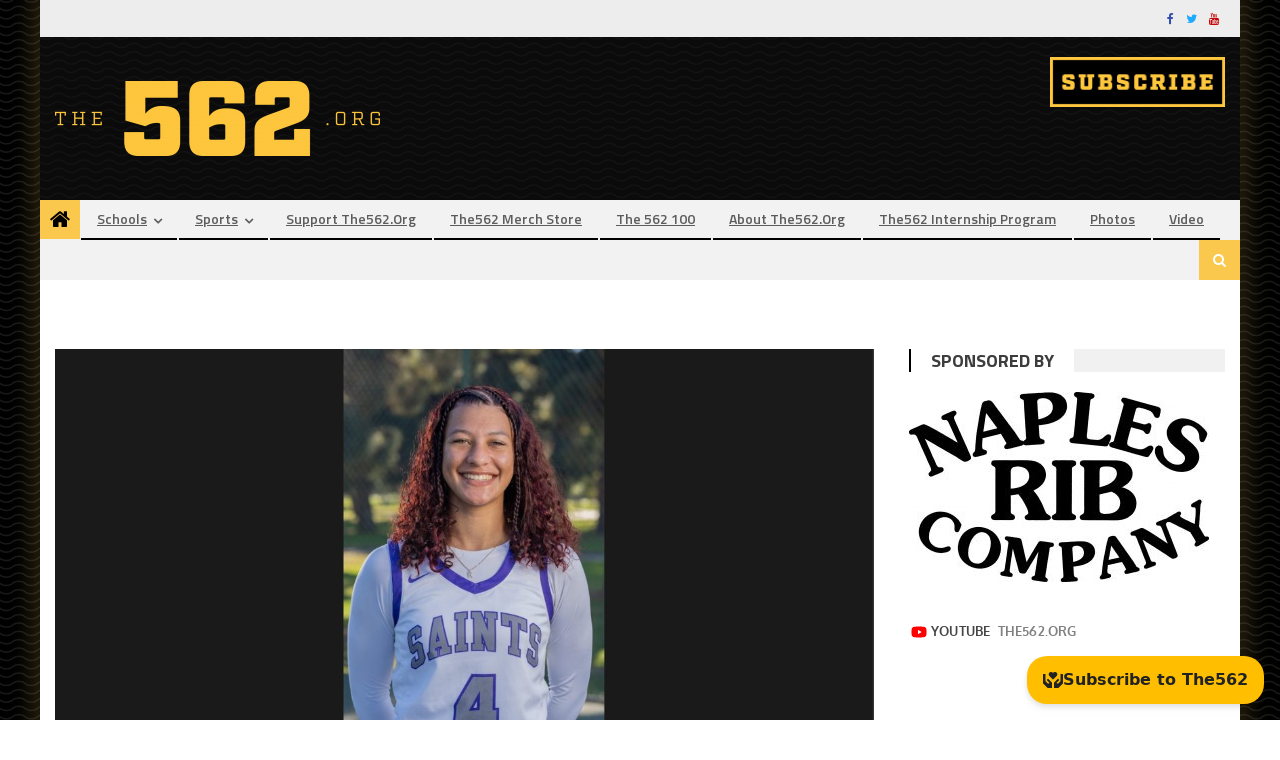

--- FILE ---
content_type: text/html; charset=UTF-8
request_url: https://www.the562.org/2023/11/16/preview-st-anthony-girls-basketball/
body_size: 21624
content:
<!DOCTYPE html>
<html lang="en-US" prefix="og: http://ogp.me/ns# fb: http://ogp.me/ns/fb#">
<head>
<meta charset="UTF-8">
<meta name="viewport" content="width=device-width, initial-scale=1">
<link rel="profile" href="https://gmpg.org/xfn/11">
<link rel="pingback" href="https://www.the562.org/xmlrpc.php">

<title>PREVIEW: St. Anthony Girls&#8217; Basketball &#8211; The562.org</title>
<meta name='robots' content='max-image-preview:large, max-snippet:-1, max-video-preview:-1' />
<link rel="canonical" href="https://www.the562.org/2023/11/16/preview-st-anthony-girls-basketball/">
<meta name="description" content="St. Anthony is hoping to bounce back from a disappointing season last year. The Saints finished fourth in the Del Rey league with a 2-6 record, going 11-16 over">
<link rel='dns-prefetch' href='//stats.wp.com' />
<link rel='dns-prefetch' href='//fonts.googleapis.com' />
<link rel="alternate" type="application/rss+xml" title="The562.org &raquo; Feed" href="https://www.the562.org/feed/" />
<script type="text/javascript">
/* <![CDATA[ */
window._wpemojiSettings = {"baseUrl":"https:\/\/s.w.org\/images\/core\/emoji\/15.0.3\/72x72\/","ext":".png","svgUrl":"https:\/\/s.w.org\/images\/core\/emoji\/15.0.3\/svg\/","svgExt":".svg","source":{"concatemoji":"https:\/\/www.the562.org\/wp-includes\/js\/wp-emoji-release.min.js?ver=6.6.4"}};
/*! This file is auto-generated */
!function(i,n){var o,s,e;function c(e){try{var t={supportTests:e,timestamp:(new Date).valueOf()};sessionStorage.setItem(o,JSON.stringify(t))}catch(e){}}function p(e,t,n){e.clearRect(0,0,e.canvas.width,e.canvas.height),e.fillText(t,0,0);var t=new Uint32Array(e.getImageData(0,0,e.canvas.width,e.canvas.height).data),r=(e.clearRect(0,0,e.canvas.width,e.canvas.height),e.fillText(n,0,0),new Uint32Array(e.getImageData(0,0,e.canvas.width,e.canvas.height).data));return t.every(function(e,t){return e===r[t]})}function u(e,t,n){switch(t){case"flag":return n(e,"\ud83c\udff3\ufe0f\u200d\u26a7\ufe0f","\ud83c\udff3\ufe0f\u200b\u26a7\ufe0f")?!1:!n(e,"\ud83c\uddfa\ud83c\uddf3","\ud83c\uddfa\u200b\ud83c\uddf3")&&!n(e,"\ud83c\udff4\udb40\udc67\udb40\udc62\udb40\udc65\udb40\udc6e\udb40\udc67\udb40\udc7f","\ud83c\udff4\u200b\udb40\udc67\u200b\udb40\udc62\u200b\udb40\udc65\u200b\udb40\udc6e\u200b\udb40\udc67\u200b\udb40\udc7f");case"emoji":return!n(e,"\ud83d\udc26\u200d\u2b1b","\ud83d\udc26\u200b\u2b1b")}return!1}function f(e,t,n){var r="undefined"!=typeof WorkerGlobalScope&&self instanceof WorkerGlobalScope?new OffscreenCanvas(300,150):i.createElement("canvas"),a=r.getContext("2d",{willReadFrequently:!0}),o=(a.textBaseline="top",a.font="600 32px Arial",{});return e.forEach(function(e){o[e]=t(a,e,n)}),o}function t(e){var t=i.createElement("script");t.src=e,t.defer=!0,i.head.appendChild(t)}"undefined"!=typeof Promise&&(o="wpEmojiSettingsSupports",s=["flag","emoji"],n.supports={everything:!0,everythingExceptFlag:!0},e=new Promise(function(e){i.addEventListener("DOMContentLoaded",e,{once:!0})}),new Promise(function(t){var n=function(){try{var e=JSON.parse(sessionStorage.getItem(o));if("object"==typeof e&&"number"==typeof e.timestamp&&(new Date).valueOf()<e.timestamp+604800&&"object"==typeof e.supportTests)return e.supportTests}catch(e){}return null}();if(!n){if("undefined"!=typeof Worker&&"undefined"!=typeof OffscreenCanvas&&"undefined"!=typeof URL&&URL.createObjectURL&&"undefined"!=typeof Blob)try{var e="postMessage("+f.toString()+"("+[JSON.stringify(s),u.toString(),p.toString()].join(",")+"));",r=new Blob([e],{type:"text/javascript"}),a=new Worker(URL.createObjectURL(r),{name:"wpTestEmojiSupports"});return void(a.onmessage=function(e){c(n=e.data),a.terminate(),t(n)})}catch(e){}c(n=f(s,u,p))}t(n)}).then(function(e){for(var t in e)n.supports[t]=e[t],n.supports.everything=n.supports.everything&&n.supports[t],"flag"!==t&&(n.supports.everythingExceptFlag=n.supports.everythingExceptFlag&&n.supports[t]);n.supports.everythingExceptFlag=n.supports.everythingExceptFlag&&!n.supports.flag,n.DOMReady=!1,n.readyCallback=function(){n.DOMReady=!0}}).then(function(){return e}).then(function(){var e;n.supports.everything||(n.readyCallback(),(e=n.source||{}).concatemoji?t(e.concatemoji):e.wpemoji&&e.twemoji&&(t(e.twemoji),t(e.wpemoji)))}))}((window,document),window._wpemojiSettings);
/* ]]> */
</script>
<style id='wp-emoji-styles-inline-css' type='text/css'>

	img.wp-smiley, img.emoji {
		display: inline !important;
		border: none !important;
		box-shadow: none !important;
		height: 1em !important;
		width: 1em !important;
		margin: 0 0.07em !important;
		vertical-align: -0.1em !important;
		background: none !important;
		padding: 0 !important;
	}
</style>
<link rel='stylesheet' id='wp-block-library-css' href='https://www.the562.org/wp-includes/css/dist/block-library/style.min.css?ver=6.6.4' type='text/css' media='all' />
<link rel='stylesheet' id='mediaelement-css' href='https://www.the562.org/wp-includes/js/mediaelement/mediaelementplayer-legacy.min.css?ver=4.2.17' type='text/css' media='all' />
<link rel='stylesheet' id='wp-mediaelement-css' href='https://www.the562.org/wp-includes/js/mediaelement/wp-mediaelement.min.css?ver=6.6.4' type='text/css' media='all' />
<style id='jetpack-sharing-buttons-style-inline-css' type='text/css'>
.jetpack-sharing-buttons__services-list{display:flex;flex-direction:row;flex-wrap:wrap;gap:0;list-style-type:none;margin:5px;padding:0}.jetpack-sharing-buttons__services-list.has-small-icon-size{font-size:12px}.jetpack-sharing-buttons__services-list.has-normal-icon-size{font-size:16px}.jetpack-sharing-buttons__services-list.has-large-icon-size{font-size:24px}.jetpack-sharing-buttons__services-list.has-huge-icon-size{font-size:36px}@media print{.jetpack-sharing-buttons__services-list{display:none!important}}.editor-styles-wrapper .wp-block-jetpack-sharing-buttons{gap:0;padding-inline-start:0}ul.jetpack-sharing-buttons__services-list.has-background{padding:1.25em 2.375em}
</style>
<style id='classic-theme-styles-inline-css' type='text/css'>
/*! This file is auto-generated */
.wp-block-button__link{color:#fff;background-color:#32373c;border-radius:9999px;box-shadow:none;text-decoration:none;padding:calc(.667em + 2px) calc(1.333em + 2px);font-size:1.125em}.wp-block-file__button{background:#32373c;color:#fff;text-decoration:none}
</style>
<style id='global-styles-inline-css' type='text/css'>
:root{--wp--preset--aspect-ratio--square: 1;--wp--preset--aspect-ratio--4-3: 4/3;--wp--preset--aspect-ratio--3-4: 3/4;--wp--preset--aspect-ratio--3-2: 3/2;--wp--preset--aspect-ratio--2-3: 2/3;--wp--preset--aspect-ratio--16-9: 16/9;--wp--preset--aspect-ratio--9-16: 9/16;--wp--preset--color--black: #000000;--wp--preset--color--cyan-bluish-gray: #abb8c3;--wp--preset--color--white: #ffffff;--wp--preset--color--pale-pink: #f78da7;--wp--preset--color--vivid-red: #cf2e2e;--wp--preset--color--luminous-vivid-orange: #ff6900;--wp--preset--color--luminous-vivid-amber: #fcb900;--wp--preset--color--light-green-cyan: #7bdcb5;--wp--preset--color--vivid-green-cyan: #00d084;--wp--preset--color--pale-cyan-blue: #8ed1fc;--wp--preset--color--vivid-cyan-blue: #0693e3;--wp--preset--color--vivid-purple: #9b51e0;--wp--preset--gradient--vivid-cyan-blue-to-vivid-purple: linear-gradient(135deg,rgba(6,147,227,1) 0%,rgb(155,81,224) 100%);--wp--preset--gradient--light-green-cyan-to-vivid-green-cyan: linear-gradient(135deg,rgb(122,220,180) 0%,rgb(0,208,130) 100%);--wp--preset--gradient--luminous-vivid-amber-to-luminous-vivid-orange: linear-gradient(135deg,rgba(252,185,0,1) 0%,rgba(255,105,0,1) 100%);--wp--preset--gradient--luminous-vivid-orange-to-vivid-red: linear-gradient(135deg,rgba(255,105,0,1) 0%,rgb(207,46,46) 100%);--wp--preset--gradient--very-light-gray-to-cyan-bluish-gray: linear-gradient(135deg,rgb(238,238,238) 0%,rgb(169,184,195) 100%);--wp--preset--gradient--cool-to-warm-spectrum: linear-gradient(135deg,rgb(74,234,220) 0%,rgb(151,120,209) 20%,rgb(207,42,186) 40%,rgb(238,44,130) 60%,rgb(251,105,98) 80%,rgb(254,248,76) 100%);--wp--preset--gradient--blush-light-purple: linear-gradient(135deg,rgb(255,206,236) 0%,rgb(152,150,240) 100%);--wp--preset--gradient--blush-bordeaux: linear-gradient(135deg,rgb(254,205,165) 0%,rgb(254,45,45) 50%,rgb(107,0,62) 100%);--wp--preset--gradient--luminous-dusk: linear-gradient(135deg,rgb(255,203,112) 0%,rgb(199,81,192) 50%,rgb(65,88,208) 100%);--wp--preset--gradient--pale-ocean: linear-gradient(135deg,rgb(255,245,203) 0%,rgb(182,227,212) 50%,rgb(51,167,181) 100%);--wp--preset--gradient--electric-grass: linear-gradient(135deg,rgb(202,248,128) 0%,rgb(113,206,126) 100%);--wp--preset--gradient--midnight: linear-gradient(135deg,rgb(2,3,129) 0%,rgb(40,116,252) 100%);--wp--preset--font-size--small: 13px;--wp--preset--font-size--medium: 20px;--wp--preset--font-size--large: 36px;--wp--preset--font-size--x-large: 42px;--wp--preset--spacing--20: 0.44rem;--wp--preset--spacing--30: 0.67rem;--wp--preset--spacing--40: 1rem;--wp--preset--spacing--50: 1.5rem;--wp--preset--spacing--60: 2.25rem;--wp--preset--spacing--70: 3.38rem;--wp--preset--spacing--80: 5.06rem;--wp--preset--shadow--natural: 6px 6px 9px rgba(0, 0, 0, 0.2);--wp--preset--shadow--deep: 12px 12px 50px rgba(0, 0, 0, 0.4);--wp--preset--shadow--sharp: 6px 6px 0px rgba(0, 0, 0, 0.2);--wp--preset--shadow--outlined: 6px 6px 0px -3px rgba(255, 255, 255, 1), 6px 6px rgba(0, 0, 0, 1);--wp--preset--shadow--crisp: 6px 6px 0px rgba(0, 0, 0, 1);}:where(.is-layout-flex){gap: 0.5em;}:where(.is-layout-grid){gap: 0.5em;}body .is-layout-flex{display: flex;}.is-layout-flex{flex-wrap: wrap;align-items: center;}.is-layout-flex > :is(*, div){margin: 0;}body .is-layout-grid{display: grid;}.is-layout-grid > :is(*, div){margin: 0;}:where(.wp-block-columns.is-layout-flex){gap: 2em;}:where(.wp-block-columns.is-layout-grid){gap: 2em;}:where(.wp-block-post-template.is-layout-flex){gap: 1.25em;}:where(.wp-block-post-template.is-layout-grid){gap: 1.25em;}.has-black-color{color: var(--wp--preset--color--black) !important;}.has-cyan-bluish-gray-color{color: var(--wp--preset--color--cyan-bluish-gray) !important;}.has-white-color{color: var(--wp--preset--color--white) !important;}.has-pale-pink-color{color: var(--wp--preset--color--pale-pink) !important;}.has-vivid-red-color{color: var(--wp--preset--color--vivid-red) !important;}.has-luminous-vivid-orange-color{color: var(--wp--preset--color--luminous-vivid-orange) !important;}.has-luminous-vivid-amber-color{color: var(--wp--preset--color--luminous-vivid-amber) !important;}.has-light-green-cyan-color{color: var(--wp--preset--color--light-green-cyan) !important;}.has-vivid-green-cyan-color{color: var(--wp--preset--color--vivid-green-cyan) !important;}.has-pale-cyan-blue-color{color: var(--wp--preset--color--pale-cyan-blue) !important;}.has-vivid-cyan-blue-color{color: var(--wp--preset--color--vivid-cyan-blue) !important;}.has-vivid-purple-color{color: var(--wp--preset--color--vivid-purple) !important;}.has-black-background-color{background-color: var(--wp--preset--color--black) !important;}.has-cyan-bluish-gray-background-color{background-color: var(--wp--preset--color--cyan-bluish-gray) !important;}.has-white-background-color{background-color: var(--wp--preset--color--white) !important;}.has-pale-pink-background-color{background-color: var(--wp--preset--color--pale-pink) !important;}.has-vivid-red-background-color{background-color: var(--wp--preset--color--vivid-red) !important;}.has-luminous-vivid-orange-background-color{background-color: var(--wp--preset--color--luminous-vivid-orange) !important;}.has-luminous-vivid-amber-background-color{background-color: var(--wp--preset--color--luminous-vivid-amber) !important;}.has-light-green-cyan-background-color{background-color: var(--wp--preset--color--light-green-cyan) !important;}.has-vivid-green-cyan-background-color{background-color: var(--wp--preset--color--vivid-green-cyan) !important;}.has-pale-cyan-blue-background-color{background-color: var(--wp--preset--color--pale-cyan-blue) !important;}.has-vivid-cyan-blue-background-color{background-color: var(--wp--preset--color--vivid-cyan-blue) !important;}.has-vivid-purple-background-color{background-color: var(--wp--preset--color--vivid-purple) !important;}.has-black-border-color{border-color: var(--wp--preset--color--black) !important;}.has-cyan-bluish-gray-border-color{border-color: var(--wp--preset--color--cyan-bluish-gray) !important;}.has-white-border-color{border-color: var(--wp--preset--color--white) !important;}.has-pale-pink-border-color{border-color: var(--wp--preset--color--pale-pink) !important;}.has-vivid-red-border-color{border-color: var(--wp--preset--color--vivid-red) !important;}.has-luminous-vivid-orange-border-color{border-color: var(--wp--preset--color--luminous-vivid-orange) !important;}.has-luminous-vivid-amber-border-color{border-color: var(--wp--preset--color--luminous-vivid-amber) !important;}.has-light-green-cyan-border-color{border-color: var(--wp--preset--color--light-green-cyan) !important;}.has-vivid-green-cyan-border-color{border-color: var(--wp--preset--color--vivid-green-cyan) !important;}.has-pale-cyan-blue-border-color{border-color: var(--wp--preset--color--pale-cyan-blue) !important;}.has-vivid-cyan-blue-border-color{border-color: var(--wp--preset--color--vivid-cyan-blue) !important;}.has-vivid-purple-border-color{border-color: var(--wp--preset--color--vivid-purple) !important;}.has-vivid-cyan-blue-to-vivid-purple-gradient-background{background: var(--wp--preset--gradient--vivid-cyan-blue-to-vivid-purple) !important;}.has-light-green-cyan-to-vivid-green-cyan-gradient-background{background: var(--wp--preset--gradient--light-green-cyan-to-vivid-green-cyan) !important;}.has-luminous-vivid-amber-to-luminous-vivid-orange-gradient-background{background: var(--wp--preset--gradient--luminous-vivid-amber-to-luminous-vivid-orange) !important;}.has-luminous-vivid-orange-to-vivid-red-gradient-background{background: var(--wp--preset--gradient--luminous-vivid-orange-to-vivid-red) !important;}.has-very-light-gray-to-cyan-bluish-gray-gradient-background{background: var(--wp--preset--gradient--very-light-gray-to-cyan-bluish-gray) !important;}.has-cool-to-warm-spectrum-gradient-background{background: var(--wp--preset--gradient--cool-to-warm-spectrum) !important;}.has-blush-light-purple-gradient-background{background: var(--wp--preset--gradient--blush-light-purple) !important;}.has-blush-bordeaux-gradient-background{background: var(--wp--preset--gradient--blush-bordeaux) !important;}.has-luminous-dusk-gradient-background{background: var(--wp--preset--gradient--luminous-dusk) !important;}.has-pale-ocean-gradient-background{background: var(--wp--preset--gradient--pale-ocean) !important;}.has-electric-grass-gradient-background{background: var(--wp--preset--gradient--electric-grass) !important;}.has-midnight-gradient-background{background: var(--wp--preset--gradient--midnight) !important;}.has-small-font-size{font-size: var(--wp--preset--font-size--small) !important;}.has-medium-font-size{font-size: var(--wp--preset--font-size--medium) !important;}.has-large-font-size{font-size: var(--wp--preset--font-size--large) !important;}.has-x-large-font-size{font-size: var(--wp--preset--font-size--x-large) !important;}
:where(.wp-block-post-template.is-layout-flex){gap: 1.25em;}:where(.wp-block-post-template.is-layout-grid){gap: 1.25em;}
:where(.wp-block-columns.is-layout-flex){gap: 2em;}:where(.wp-block-columns.is-layout-grid){gap: 2em;}
:root :where(.wp-block-pullquote){font-size: 1.5em;line-height: 1.6;}
</style>
<link rel='stylesheet' id='ctf_styles-css' href='https://www.the562.org/wp-content/plugins/custom-twitter-feeds-pro/css/ctf-styles.min.css?ver=2.5.1' type='text/css' media='all' />
<link rel='stylesheet' id='foobox-free-min-css' href='https://www.the562.org/wp-content/plugins/foobox-image-lightbox/free/css/foobox.free.min.css?ver=2.7.41' type='text/css' media='all' />
<link rel='stylesheet' id='ppress-frontend-css' href='https://www.the562.org/wp-content/plugins/wp-user-avatar/assets/css/frontend.min.css?ver=4.16.9' type='text/css' media='all' />
<link rel='stylesheet' id='ppress-flatpickr-css' href='https://www.the562.org/wp-content/plugins/wp-user-avatar/assets/flatpickr/flatpickr.min.css?ver=4.16.9' type='text/css' media='all' />
<link rel='stylesheet' id='ppress-select2-css' href='https://www.the562.org/wp-content/plugins/wp-user-avatar/assets/select2/select2.min.css?ver=6.6.4' type='text/css' media='all' />
<link rel='stylesheet' id='parent-style-css' href='https://www.the562.org/wp-content/themes/editorial/style.css?ver=6.6.4' type='text/css' media='all' />
<link rel='stylesheet' id='font-awesome-css' href='https://www.the562.org/wp-content/themes/editorial/assets/library/font-awesome/css/font-awesome.min.css?ver=4.7.0' type='text/css' media='all' />
<link rel='stylesheet' id='editorial-google-font-css' href='https://fonts.googleapis.com/css?family=Titillium+Web%3A400%2C600%2C700%2C300&#038;subset=latin%2Clatin-ext' type='text/css' media='all' />
<link rel='stylesheet' id='editorial-style-css' href='https://www.the562.org/wp-content/themes/editorial-562/style.css?ver=1.0.1' type='text/css' media='all' />
<style id='editorial-style-inline-css' type='text/css'>
.category-button.mt-cat-190 a{background:#000000}
.category-button.mt-cat-190 a:hover{background:#000000}
.block-header.mt-cat-190{border-left:2px solid #000000}
.rtl .block-header.mt-cat-190{border-left:none;border-right:2px solid #000000}
.archive .page-header.mt-cat-190{border-left:4px solid #000000}
.rtl.archive .page-header.mt-cat-190{border-left:none;border-right:4px solid #000000}
#site-navigation ul li.mt-cat-190{border-bottom-color:#000000}
.category-button.mt-cat-185 a{background:#000000}
.category-button.mt-cat-185 a:hover{background:#000000}
.block-header.mt-cat-185{border-left:2px solid #000000}
.rtl .block-header.mt-cat-185{border-left:none;border-right:2px solid #000000}
.archive .page-header.mt-cat-185{border-left:4px solid #000000}
.rtl.archive .page-header.mt-cat-185{border-left:none;border-right:4px solid #000000}
#site-navigation ul li.mt-cat-185{border-bottom-color:#000000}
.category-button.mt-cat-153 a{background:#000000}
.category-button.mt-cat-153 a:hover{background:#000000}
.block-header.mt-cat-153{border-left:2px solid #000000}
.rtl .block-header.mt-cat-153{border-left:none;border-right:2px solid #000000}
.archive .page-header.mt-cat-153{border-left:4px solid #000000}
.rtl.archive .page-header.mt-cat-153{border-left:none;border-right:4px solid #000000}
#site-navigation ul li.mt-cat-153{border-bottom-color:#000000}
.category-button.mt-cat-194 a{background:#000000}
.category-button.mt-cat-194 a:hover{background:#000000}
.block-header.mt-cat-194{border-left:2px solid #000000}
.rtl .block-header.mt-cat-194{border-left:none;border-right:2px solid #000000}
.archive .page-header.mt-cat-194{border-left:4px solid #000000}
.rtl.archive .page-header.mt-cat-194{border-left:none;border-right:4px solid #000000}
#site-navigation ul li.mt-cat-194{border-bottom-color:#000000}
.category-button.mt-cat-30 a{background:#000000}
.category-button.mt-cat-30 a:hover{background:#000000}
.block-header.mt-cat-30{border-left:2px solid #000000}
.rtl .block-header.mt-cat-30{border-left:none;border-right:2px solid #000000}
.archive .page-header.mt-cat-30{border-left:4px solid #000000}
.rtl.archive .page-header.mt-cat-30{border-left:none;border-right:4px solid #000000}
#site-navigation ul li.mt-cat-30{border-bottom-color:#000000}
.category-button.mt-cat-120 a{background:#000000}
.category-button.mt-cat-120 a:hover{background:#000000}
.block-header.mt-cat-120{border-left:2px solid #000000}
.rtl .block-header.mt-cat-120{border-left:none;border-right:2px solid #000000}
.archive .page-header.mt-cat-120{border-left:4px solid #000000}
.rtl.archive .page-header.mt-cat-120{border-left:none;border-right:4px solid #000000}
#site-navigation ul li.mt-cat-120{border-bottom-color:#000000}
.category-button.mt-cat-196 a{background:#000000}
.category-button.mt-cat-196 a:hover{background:#000000}
.block-header.mt-cat-196{border-left:2px solid #000000}
.rtl .block-header.mt-cat-196{border-left:none;border-right:2px solid #000000}
.archive .page-header.mt-cat-196{border-left:4px solid #000000}
.rtl.archive .page-header.mt-cat-196{border-left:none;border-right:4px solid #000000}
#site-navigation ul li.mt-cat-196{border-bottom-color:#000000}
.category-button.mt-cat-171 a{background:#000000}
.category-button.mt-cat-171 a:hover{background:#000000}
.block-header.mt-cat-171{border-left:2px solid #000000}
.rtl .block-header.mt-cat-171{border-left:none;border-right:2px solid #000000}
.archive .page-header.mt-cat-171{border-left:4px solid #000000}
.rtl.archive .page-header.mt-cat-171{border-left:none;border-right:4px solid #000000}
#site-navigation ul li.mt-cat-171{border-bottom-color:#000000}
.category-button.mt-cat-182 a{background:#000000}
.category-button.mt-cat-182 a:hover{background:#000000}
.block-header.mt-cat-182{border-left:2px solid #000000}
.rtl .block-header.mt-cat-182{border-left:none;border-right:2px solid #000000}
.archive .page-header.mt-cat-182{border-left:4px solid #000000}
.rtl.archive .page-header.mt-cat-182{border-left:none;border-right:4px solid #000000}
#site-navigation ul li.mt-cat-182{border-bottom-color:#000000}
.category-button.mt-cat-198 a{background:#000000}
.category-button.mt-cat-198 a:hover{background:#000000}
.block-header.mt-cat-198{border-left:2px solid #000000}
.rtl .block-header.mt-cat-198{border-left:none;border-right:2px solid #000000}
.archive .page-header.mt-cat-198{border-left:4px solid #000000}
.rtl.archive .page-header.mt-cat-198{border-left:none;border-right:4px solid #000000}
#site-navigation ul li.mt-cat-198{border-bottom-color:#000000}
.category-button.mt-cat-210 a{background:#000000}
.category-button.mt-cat-210 a:hover{background:#000000}
.block-header.mt-cat-210{border-left:2px solid #000000}
.rtl .block-header.mt-cat-210{border-left:none;border-right:2px solid #000000}
.archive .page-header.mt-cat-210{border-left:4px solid #000000}
.rtl.archive .page-header.mt-cat-210{border-left:none;border-right:4px solid #000000}
#site-navigation ul li.mt-cat-210{border-bottom-color:#000000}
.category-button.mt-cat-49 a{background:#000000}
.category-button.mt-cat-49 a:hover{background:#000000}
.block-header.mt-cat-49{border-left:2px solid #000000}
.rtl .block-header.mt-cat-49{border-left:none;border-right:2px solid #000000}
.archive .page-header.mt-cat-49{border-left:4px solid #000000}
.rtl.archive .page-header.mt-cat-49{border-left:none;border-right:4px solid #000000}
#site-navigation ul li.mt-cat-49{border-bottom-color:#000000}
.category-button.mt-cat-46 a{background:#000000}
.category-button.mt-cat-46 a:hover{background:#000000}
.block-header.mt-cat-46{border-left:2px solid #000000}
.rtl .block-header.mt-cat-46{border-left:none;border-right:2px solid #000000}
.archive .page-header.mt-cat-46{border-left:4px solid #000000}
.rtl.archive .page-header.mt-cat-46{border-left:none;border-right:4px solid #000000}
#site-navigation ul li.mt-cat-46{border-bottom-color:#000000}
.category-button.mt-cat-229 a{background:#000000}
.category-button.mt-cat-229 a:hover{background:#000000}
.block-header.mt-cat-229{border-left:2px solid #000000}
.rtl .block-header.mt-cat-229{border-left:none;border-right:2px solid #000000}
.archive .page-header.mt-cat-229{border-left:4px solid #000000}
.rtl.archive .page-header.mt-cat-229{border-left:none;border-right:4px solid #000000}
#site-navigation ul li.mt-cat-229{border-bottom-color:#000000}
.category-button.mt-cat-53 a{background:#000000}
.category-button.mt-cat-53 a:hover{background:#000000}
.block-header.mt-cat-53{border-left:2px solid #000000}
.rtl .block-header.mt-cat-53{border-left:none;border-right:2px solid #000000}
.archive .page-header.mt-cat-53{border-left:4px solid #000000}
.rtl.archive .page-header.mt-cat-53{border-left:none;border-right:4px solid #000000}
#site-navigation ul li.mt-cat-53{border-bottom-color:#000000}
.category-button.mt-cat-201 a{background:#000000}
.category-button.mt-cat-201 a:hover{background:#000000}
.block-header.mt-cat-201{border-left:2px solid #000000}
.rtl .block-header.mt-cat-201{border-left:none;border-right:2px solid #000000}
.archive .page-header.mt-cat-201{border-left:4px solid #000000}
.rtl.archive .page-header.mt-cat-201{border-left:none;border-right:4px solid #000000}
#site-navigation ul li.mt-cat-201{border-bottom-color:#000000}
.category-button.mt-cat-98 a{background:#000000}
.category-button.mt-cat-98 a:hover{background:#000000}
.block-header.mt-cat-98{border-left:2px solid #000000}
.rtl .block-header.mt-cat-98{border-left:none;border-right:2px solid #000000}
.archive .page-header.mt-cat-98{border-left:4px solid #000000}
.rtl.archive .page-header.mt-cat-98{border-left:none;border-right:4px solid #000000}
#site-navigation ul li.mt-cat-98{border-bottom-color:#000000}
.category-button.mt-cat-141 a{background:#000000}
.category-button.mt-cat-141 a:hover{background:#000000}
.block-header.mt-cat-141{border-left:2px solid #000000}
.rtl .block-header.mt-cat-141{border-left:none;border-right:2px solid #000000}
.archive .page-header.mt-cat-141{border-left:4px solid #000000}
.rtl.archive .page-header.mt-cat-141{border-left:none;border-right:4px solid #000000}
#site-navigation ul li.mt-cat-141{border-bottom-color:#000000}
.category-button.mt-cat-65 a{background:#000000}
.category-button.mt-cat-65 a:hover{background:#000000}
.block-header.mt-cat-65{border-left:2px solid #000000}
.rtl .block-header.mt-cat-65{border-left:none;border-right:2px solid #000000}
.archive .page-header.mt-cat-65{border-left:4px solid #000000}
.rtl.archive .page-header.mt-cat-65{border-left:none;border-right:4px solid #000000}
#site-navigation ul li.mt-cat-65{border-bottom-color:#000000}
.category-button.mt-cat-208 a{background:#000000}
.category-button.mt-cat-208 a:hover{background:#000000}
.block-header.mt-cat-208{border-left:2px solid #000000}
.rtl .block-header.mt-cat-208{border-left:none;border-right:2px solid #000000}
.archive .page-header.mt-cat-208{border-left:4px solid #000000}
.rtl.archive .page-header.mt-cat-208{border-left:none;border-right:4px solid #000000}
#site-navigation ul li.mt-cat-208{border-bottom-color:#000000}
.category-button.mt-cat-176 a{background:#000000}
.category-button.mt-cat-176 a:hover{background:#000000}
.block-header.mt-cat-176{border-left:2px solid #000000}
.rtl .block-header.mt-cat-176{border-left:none;border-right:2px solid #000000}
.archive .page-header.mt-cat-176{border-left:4px solid #000000}
.rtl.archive .page-header.mt-cat-176{border-left:none;border-right:4px solid #000000}
#site-navigation ul li.mt-cat-176{border-bottom-color:#000000}
.category-button.mt-cat-202 a{background:#000000}
.category-button.mt-cat-202 a:hover{background:#000000}
.block-header.mt-cat-202{border-left:2px solid #000000}
.rtl .block-header.mt-cat-202{border-left:none;border-right:2px solid #000000}
.archive .page-header.mt-cat-202{border-left:4px solid #000000}
.rtl.archive .page-header.mt-cat-202{border-left:none;border-right:4px solid #000000}
#site-navigation ul li.mt-cat-202{border-bottom-color:#000000}
.category-button.mt-cat-217 a{background:#000000}
.category-button.mt-cat-217 a:hover{background:#000000}
.block-header.mt-cat-217{border-left:2px solid #000000}
.rtl .block-header.mt-cat-217{border-left:none;border-right:2px solid #000000}
.archive .page-header.mt-cat-217{border-left:4px solid #000000}
.rtl.archive .page-header.mt-cat-217{border-left:none;border-right:4px solid #000000}
#site-navigation ul li.mt-cat-217{border-bottom-color:#000000}
.category-button.mt-cat-67 a{background:#000000}
.category-button.mt-cat-67 a:hover{background:#000000}
.block-header.mt-cat-67{border-left:2px solid #000000}
.rtl .block-header.mt-cat-67{border-left:none;border-right:2px solid #000000}
.archive .page-header.mt-cat-67{border-left:4px solid #000000}
.rtl.archive .page-header.mt-cat-67{border-left:none;border-right:4px solid #000000}
#site-navigation ul li.mt-cat-67{border-bottom-color:#000000}
.category-button.mt-cat-207 a{background:#000000}
.category-button.mt-cat-207 a:hover{background:#000000}
.block-header.mt-cat-207{border-left:2px solid #000000}
.rtl .block-header.mt-cat-207{border-left:none;border-right:2px solid #000000}
.archive .page-header.mt-cat-207{border-left:4px solid #000000}
.rtl.archive .page-header.mt-cat-207{border-left:none;border-right:4px solid #000000}
#site-navigation ul li.mt-cat-207{border-bottom-color:#000000}
.category-button.mt-cat-228 a{background:#000000}
.category-button.mt-cat-228 a:hover{background:#000000}
.block-header.mt-cat-228{border-left:2px solid #000000}
.rtl .block-header.mt-cat-228{border-left:none;border-right:2px solid #000000}
.archive .page-header.mt-cat-228{border-left:4px solid #000000}
.rtl.archive .page-header.mt-cat-228{border-left:none;border-right:4px solid #000000}
#site-navigation ul li.mt-cat-228{border-bottom-color:#000000}
.category-button.mt-cat-162 a{background:#000000}
.category-button.mt-cat-162 a:hover{background:#000000}
.block-header.mt-cat-162{border-left:2px solid #000000}
.rtl .block-header.mt-cat-162{border-left:none;border-right:2px solid #000000}
.archive .page-header.mt-cat-162{border-left:4px solid #000000}
.rtl.archive .page-header.mt-cat-162{border-left:none;border-right:4px solid #000000}
#site-navigation ul li.mt-cat-162{border-bottom-color:#000000}
.category-button.mt-cat-177 a{background:#000000}
.category-button.mt-cat-177 a:hover{background:#000000}
.block-header.mt-cat-177{border-left:2px solid #000000}
.rtl .block-header.mt-cat-177{border-left:none;border-right:2px solid #000000}
.archive .page-header.mt-cat-177{border-left:4px solid #000000}
.rtl.archive .page-header.mt-cat-177{border-left:none;border-right:4px solid #000000}
#site-navigation ul li.mt-cat-177{border-bottom-color:#000000}
.category-button.mt-cat-193 a{background:#000000}
.category-button.mt-cat-193 a:hover{background:#000000}
.block-header.mt-cat-193{border-left:2px solid #000000}
.rtl .block-header.mt-cat-193{border-left:none;border-right:2px solid #000000}
.archive .page-header.mt-cat-193{border-left:4px solid #000000}
.rtl.archive .page-header.mt-cat-193{border-left:none;border-right:4px solid #000000}
#site-navigation ul li.mt-cat-193{border-bottom-color:#000000}
.category-button.mt-cat-211 a{background:#000000}
.category-button.mt-cat-211 a:hover{background:#000000}
.block-header.mt-cat-211{border-left:2px solid #000000}
.rtl .block-header.mt-cat-211{border-left:none;border-right:2px solid #000000}
.archive .page-header.mt-cat-211{border-left:4px solid #000000}
.rtl.archive .page-header.mt-cat-211{border-left:none;border-right:4px solid #000000}
#site-navigation ul li.mt-cat-211{border-bottom-color:#000000}
.category-button.mt-cat-212 a{background:#000000}
.category-button.mt-cat-212 a:hover{background:#000000}
.block-header.mt-cat-212{border-left:2px solid #000000}
.rtl .block-header.mt-cat-212{border-left:none;border-right:2px solid #000000}
.archive .page-header.mt-cat-212{border-left:4px solid #000000}
.rtl.archive .page-header.mt-cat-212{border-left:none;border-right:4px solid #000000}
#site-navigation ul li.mt-cat-212{border-bottom-color:#000000}
.category-button.mt-cat-204 a{background:#000000}
.category-button.mt-cat-204 a:hover{background:#000000}
.block-header.mt-cat-204{border-left:2px solid #000000}
.rtl .block-header.mt-cat-204{border-left:none;border-right:2px solid #000000}
.archive .page-header.mt-cat-204{border-left:4px solid #000000}
.rtl.archive .page-header.mt-cat-204{border-left:none;border-right:4px solid #000000}
#site-navigation ul li.mt-cat-204{border-bottom-color:#000000}
.category-button.mt-cat-214 a{background:#000000}
.category-button.mt-cat-214 a:hover{background:#000000}
.block-header.mt-cat-214{border-left:2px solid #000000}
.rtl .block-header.mt-cat-214{border-left:none;border-right:2px solid #000000}
.archive .page-header.mt-cat-214{border-left:4px solid #000000}
.rtl.archive .page-header.mt-cat-214{border-left:none;border-right:4px solid #000000}
#site-navigation ul li.mt-cat-214{border-bottom-color:#000000}
.category-button.mt-cat-61 a{background:#000000}
.category-button.mt-cat-61 a:hover{background:#000000}
.block-header.mt-cat-61{border-left:2px solid #000000}
.rtl .block-header.mt-cat-61{border-left:none;border-right:2px solid #000000}
.archive .page-header.mt-cat-61{border-left:4px solid #000000}
.rtl.archive .page-header.mt-cat-61{border-left:none;border-right:4px solid #000000}
#site-navigation ul li.mt-cat-61{border-bottom-color:#000000}
.category-button.mt-cat-192 a{background:#000000}
.category-button.mt-cat-192 a:hover{background:#000000}
.block-header.mt-cat-192{border-left:2px solid #000000}
.rtl .block-header.mt-cat-192{border-left:none;border-right:2px solid #000000}
.archive .page-header.mt-cat-192{border-left:4px solid #000000}
.rtl.archive .page-header.mt-cat-192{border-left:none;border-right:4px solid #000000}
#site-navigation ul li.mt-cat-192{border-bottom-color:#000000}
.category-button.mt-cat-41 a{background:#000000}
.category-button.mt-cat-41 a:hover{background:#000000}
.block-header.mt-cat-41{border-left:2px solid #000000}
.rtl .block-header.mt-cat-41{border-left:none;border-right:2px solid #000000}
.archive .page-header.mt-cat-41{border-left:4px solid #000000}
.rtl.archive .page-header.mt-cat-41{border-left:none;border-right:4px solid #000000}
#site-navigation ul li.mt-cat-41{border-bottom-color:#000000}
.category-button.mt-cat-180 a{background:#000000}
.category-button.mt-cat-180 a:hover{background:#000000}
.block-header.mt-cat-180{border-left:2px solid #000000}
.rtl .block-header.mt-cat-180{border-left:none;border-right:2px solid #000000}
.archive .page-header.mt-cat-180{border-left:4px solid #000000}
.rtl.archive .page-header.mt-cat-180{border-left:none;border-right:4px solid #000000}
#site-navigation ul li.mt-cat-180{border-bottom-color:#000000}
.category-button.mt-cat-197 a{background:#000000}
.category-button.mt-cat-197 a:hover{background:#000000}
.block-header.mt-cat-197{border-left:2px solid #000000}
.rtl .block-header.mt-cat-197{border-left:none;border-right:2px solid #000000}
.archive .page-header.mt-cat-197{border-left:4px solid #000000}
.rtl.archive .page-header.mt-cat-197{border-left:none;border-right:4px solid #000000}
#site-navigation ul li.mt-cat-197{border-bottom-color:#000000}
.category-button.mt-cat-179 a{background:#000000}
.category-button.mt-cat-179 a:hover{background:#000000}
.block-header.mt-cat-179{border-left:2px solid #000000}
.rtl .block-header.mt-cat-179{border-left:none;border-right:2px solid #000000}
.archive .page-header.mt-cat-179{border-left:4px solid #000000}
.rtl.archive .page-header.mt-cat-179{border-left:none;border-right:4px solid #000000}
#site-navigation ul li.mt-cat-179{border-bottom-color:#000000}
.category-button.mt-cat-35 a{background:#000000}
.category-button.mt-cat-35 a:hover{background:#000000}
.block-header.mt-cat-35{border-left:2px solid #000000}
.rtl .block-header.mt-cat-35{border-left:none;border-right:2px solid #000000}
.archive .page-header.mt-cat-35{border-left:4px solid #000000}
.rtl.archive .page-header.mt-cat-35{border-left:none;border-right:4px solid #000000}
#site-navigation ul li.mt-cat-35{border-bottom-color:#000000}
.category-button.mt-cat-18 a{background:#000000}
.category-button.mt-cat-18 a:hover{background:#000000}
.block-header.mt-cat-18{border-left:2px solid #000000}
.rtl .block-header.mt-cat-18{border-left:none;border-right:2px solid #000000}
.archive .page-header.mt-cat-18{border-left:4px solid #000000}
.rtl.archive .page-header.mt-cat-18{border-left:none;border-right:4px solid #000000}
#site-navigation ul li.mt-cat-18{border-bottom-color:#000000}
.category-button.mt-cat-19 a{background:#000000}
.category-button.mt-cat-19 a:hover{background:#000000}
.block-header.mt-cat-19{border-left:2px solid #000000}
.rtl .block-header.mt-cat-19{border-left:none;border-right:2px solid #000000}
.archive .page-header.mt-cat-19{border-left:4px solid #000000}
.rtl.archive .page-header.mt-cat-19{border-left:none;border-right:4px solid #000000}
#site-navigation ul li.mt-cat-19{border-bottom-color:#000000}
.category-button.mt-cat-132 a{background:#000000}
.category-button.mt-cat-132 a:hover{background:#000000}
.block-header.mt-cat-132{border-left:2px solid #000000}
.rtl .block-header.mt-cat-132{border-left:none;border-right:2px solid #000000}
.archive .page-header.mt-cat-132{border-left:4px solid #000000}
.rtl.archive .page-header.mt-cat-132{border-left:none;border-right:4px solid #000000}
#site-navigation ul li.mt-cat-132{border-bottom-color:#000000}
.category-button.mt-cat-40 a{background:#000000}
.category-button.mt-cat-40 a:hover{background:#000000}
.block-header.mt-cat-40{border-left:2px solid #000000}
.rtl .block-header.mt-cat-40{border-left:none;border-right:2px solid #000000}
.archive .page-header.mt-cat-40{border-left:4px solid #000000}
.rtl.archive .page-header.mt-cat-40{border-left:none;border-right:4px solid #000000}
#site-navigation ul li.mt-cat-40{border-bottom-color:#000000}
.category-button.mt-cat-227 a{background:#000000}
.category-button.mt-cat-227 a:hover{background:#000000}
.block-header.mt-cat-227{border-left:2px solid #000000}
.rtl .block-header.mt-cat-227{border-left:none;border-right:2px solid #000000}
.archive .page-header.mt-cat-227{border-left:4px solid #000000}
.rtl.archive .page-header.mt-cat-227{border-left:none;border-right:4px solid #000000}
#site-navigation ul li.mt-cat-227{border-bottom-color:#000000}
.category-button.mt-cat-88 a{background:#000000}
.category-button.mt-cat-88 a:hover{background:#000000}
.block-header.mt-cat-88{border-left:2px solid #000000}
.rtl .block-header.mt-cat-88{border-left:none;border-right:2px solid #000000}
.archive .page-header.mt-cat-88{border-left:4px solid #000000}
.rtl.archive .page-header.mt-cat-88{border-left:none;border-right:4px solid #000000}
#site-navigation ul li.mt-cat-88{border-bottom-color:#000000}
.category-button.mt-cat-129 a{background:#000000}
.category-button.mt-cat-129 a:hover{background:#000000}
.block-header.mt-cat-129{border-left:2px solid #000000}
.rtl .block-header.mt-cat-129{border-left:none;border-right:2px solid #000000}
.archive .page-header.mt-cat-129{border-left:4px solid #000000}
.rtl.archive .page-header.mt-cat-129{border-left:none;border-right:4px solid #000000}
#site-navigation ul li.mt-cat-129{border-bottom-color:#000000}
.category-button.mt-cat-15 a{background:#000000}
.category-button.mt-cat-15 a:hover{background:#000000}
.block-header.mt-cat-15{border-left:2px solid #000000}
.rtl .block-header.mt-cat-15{border-left:none;border-right:2px solid #000000}
.archive .page-header.mt-cat-15{border-left:4px solid #000000}
.rtl.archive .page-header.mt-cat-15{border-left:none;border-right:4px solid #000000}
#site-navigation ul li.mt-cat-15{border-bottom-color:#000000}
.category-button.mt-cat-4 a{background:#000000}
.category-button.mt-cat-4 a:hover{background:#000000}
.block-header.mt-cat-4{border-left:2px solid #000000}
.rtl .block-header.mt-cat-4{border-left:none;border-right:2px solid #000000}
.archive .page-header.mt-cat-4{border-left:4px solid #000000}
.rtl.archive .page-header.mt-cat-4{border-left:none;border-right:4px solid #000000}
#site-navigation ul li.mt-cat-4{border-bottom-color:#000000}
.category-button.mt-cat-203 a{background:#000000}
.category-button.mt-cat-203 a:hover{background:#000000}
.block-header.mt-cat-203{border-left:2px solid #000000}
.rtl .block-header.mt-cat-203{border-left:none;border-right:2px solid #000000}
.archive .page-header.mt-cat-203{border-left:4px solid #000000}
.rtl.archive .page-header.mt-cat-203{border-left:none;border-right:4px solid #000000}
#site-navigation ul li.mt-cat-203{border-bottom-color:#000000}
.category-button.mt-cat-209 a{background:#000000}
.category-button.mt-cat-209 a:hover{background:#000000}
.block-header.mt-cat-209{border-left:2px solid #000000}
.rtl .block-header.mt-cat-209{border-left:none;border-right:2px solid #000000}
.archive .page-header.mt-cat-209{border-left:4px solid #000000}
.rtl.archive .page-header.mt-cat-209{border-left:none;border-right:4px solid #000000}
#site-navigation ul li.mt-cat-209{border-bottom-color:#000000}
.category-button.mt-cat-191 a{background:#000000}
.category-button.mt-cat-191 a:hover{background:#000000}
.block-header.mt-cat-191{border-left:2px solid #000000}
.rtl .block-header.mt-cat-191{border-left:none;border-right:2px solid #000000}
.archive .page-header.mt-cat-191{border-left:4px solid #000000}
.rtl.archive .page-header.mt-cat-191{border-left:none;border-right:4px solid #000000}
#site-navigation ul li.mt-cat-191{border-bottom-color:#000000}
.category-button.mt-cat-108 a{background:#000000}
.category-button.mt-cat-108 a:hover{background:#000000}
.block-header.mt-cat-108{border-left:2px solid #000000}
.rtl .block-header.mt-cat-108{border-left:none;border-right:2px solid #000000}
.archive .page-header.mt-cat-108{border-left:4px solid #000000}
.rtl.archive .page-header.mt-cat-108{border-left:none;border-right:4px solid #000000}
#site-navigation ul li.mt-cat-108{border-bottom-color:#000000}
.category-button.mt-cat-200 a{background:#000000}
.category-button.mt-cat-200 a:hover{background:#000000}
.block-header.mt-cat-200{border-left:2px solid #000000}
.rtl .block-header.mt-cat-200{border-left:none;border-right:2px solid #000000}
.archive .page-header.mt-cat-200{border-left:4px solid #000000}
.rtl.archive .page-header.mt-cat-200{border-left:none;border-right:4px solid #000000}
#site-navigation ul li.mt-cat-200{border-bottom-color:#000000}
.category-button.mt-cat-189 a{background:#000000}
.category-button.mt-cat-189 a:hover{background:#000000}
.block-header.mt-cat-189{border-left:2px solid #000000}
.rtl .block-header.mt-cat-189{border-left:none;border-right:2px solid #000000}
.archive .page-header.mt-cat-189{border-left:4px solid #000000}
.rtl.archive .page-header.mt-cat-189{border-left:none;border-right:4px solid #000000}
#site-navigation ul li.mt-cat-189{border-bottom-color:#000000}
.category-button.mt-cat-137 a{background:#000000}
.category-button.mt-cat-137 a:hover{background:#000000}
.block-header.mt-cat-137{border-left:2px solid #000000}
.rtl .block-header.mt-cat-137{border-left:none;border-right:2px solid #000000}
.archive .page-header.mt-cat-137{border-left:4px solid #000000}
.rtl.archive .page-header.mt-cat-137{border-left:none;border-right:4px solid #000000}
#site-navigation ul li.mt-cat-137{border-bottom-color:#000000}
.category-button.mt-cat-174 a{background:#000000}
.category-button.mt-cat-174 a:hover{background:#000000}
.block-header.mt-cat-174{border-left:2px solid #000000}
.rtl .block-header.mt-cat-174{border-left:none;border-right:2px solid #000000}
.archive .page-header.mt-cat-174{border-left:4px solid #000000}
.rtl.archive .page-header.mt-cat-174{border-left:none;border-right:4px solid #000000}
#site-navigation ul li.mt-cat-174{border-bottom-color:#000000}
.category-button.mt-cat-186 a{background:#000000}
.category-button.mt-cat-186 a:hover{background:#000000}
.block-header.mt-cat-186{border-left:2px solid #000000}
.rtl .block-header.mt-cat-186{border-left:none;border-right:2px solid #000000}
.archive .page-header.mt-cat-186{border-left:4px solid #000000}
.rtl.archive .page-header.mt-cat-186{border-left:none;border-right:4px solid #000000}
#site-navigation ul li.mt-cat-186{border-bottom-color:#000000}
.category-button.mt-cat-199 a{background:#000000}
.category-button.mt-cat-199 a:hover{background:#000000}
.block-header.mt-cat-199{border-left:2px solid #000000}
.rtl .block-header.mt-cat-199{border-left:none;border-right:2px solid #000000}
.archive .page-header.mt-cat-199{border-left:4px solid #000000}
.rtl.archive .page-header.mt-cat-199{border-left:none;border-right:4px solid #000000}
#site-navigation ul li.mt-cat-199{border-bottom-color:#000000}
.category-button.mt-cat-215 a{background:#000000}
.category-button.mt-cat-215 a:hover{background:#000000}
.block-header.mt-cat-215{border-left:2px solid #000000}
.rtl .block-header.mt-cat-215{border-left:none;border-right:2px solid #000000}
.archive .page-header.mt-cat-215{border-left:4px solid #000000}
.rtl.archive .page-header.mt-cat-215{border-left:none;border-right:4px solid #000000}
#site-navigation ul li.mt-cat-215{border-bottom-color:#000000}
.category-button.mt-cat-17 a{background:#000000}
.category-button.mt-cat-17 a:hover{background:#000000}
.block-header.mt-cat-17{border-left:2px solid #000000}
.rtl .block-header.mt-cat-17{border-left:none;border-right:2px solid #000000}
.archive .page-header.mt-cat-17{border-left:4px solid #000000}
.rtl.archive .page-header.mt-cat-17{border-left:none;border-right:4px solid #000000}
#site-navigation ul li.mt-cat-17{border-bottom-color:#000000}
.category-button.mt-cat-213 a{background:#000000}
.category-button.mt-cat-213 a:hover{background:#000000}
.block-header.mt-cat-213{border-left:2px solid #000000}
.rtl .block-header.mt-cat-213{border-left:none;border-right:2px solid #000000}
.archive .page-header.mt-cat-213{border-left:4px solid #000000}
.rtl.archive .page-header.mt-cat-213{border-left:none;border-right:4px solid #000000}
#site-navigation ul li.mt-cat-213{border-bottom-color:#000000}
.category-button.mt-cat-181 a{background:#000000}
.category-button.mt-cat-181 a:hover{background:#000000}
.block-header.mt-cat-181{border-left:2px solid #000000}
.rtl .block-header.mt-cat-181{border-left:none;border-right:2px solid #000000}
.archive .page-header.mt-cat-181{border-left:4px solid #000000}
.rtl.archive .page-header.mt-cat-181{border-left:none;border-right:4px solid #000000}
#site-navigation ul li.mt-cat-181{border-bottom-color:#000000}
.category-button.mt-cat-187 a{background:#000000}
.category-button.mt-cat-187 a:hover{background:#000000}
.block-header.mt-cat-187{border-left:2px solid #000000}
.rtl .block-header.mt-cat-187{border-left:none;border-right:2px solid #000000}
.archive .page-header.mt-cat-187{border-left:4px solid #000000}
.rtl.archive .page-header.mt-cat-187{border-left:none;border-right:4px solid #000000}
#site-navigation ul li.mt-cat-187{border-bottom-color:#000000}
.category-button.mt-cat-178 a{background:#000000}
.category-button.mt-cat-178 a:hover{background:#000000}
.block-header.mt-cat-178{border-left:2px solid #000000}
.rtl .block-header.mt-cat-178{border-left:none;border-right:2px solid #000000}
.archive .page-header.mt-cat-178{border-left:4px solid #000000}
.rtl.archive .page-header.mt-cat-178{border-left:none;border-right:4px solid #000000}
#site-navigation ul li.mt-cat-178{border-bottom-color:#000000}
.category-button.mt-cat-8 a{background:#000000}
.category-button.mt-cat-8 a:hover{background:#000000}
.block-header.mt-cat-8{border-left:2px solid #000000}
.rtl .block-header.mt-cat-8{border-left:none;border-right:2px solid #000000}
.archive .page-header.mt-cat-8{border-left:4px solid #000000}
.rtl.archive .page-header.mt-cat-8{border-left:none;border-right:4px solid #000000}
#site-navigation ul li.mt-cat-8{border-bottom-color:#000000}
.category-button.mt-cat-100 a{background:#000000}
.category-button.mt-cat-100 a:hover{background:#000000}
.block-header.mt-cat-100{border-left:2px solid #000000}
.rtl .block-header.mt-cat-100{border-left:none;border-right:2px solid #000000}
.archive .page-header.mt-cat-100{border-left:4px solid #000000}
.rtl.archive .page-header.mt-cat-100{border-left:none;border-right:4px solid #000000}
#site-navigation ul li.mt-cat-100{border-bottom-color:#000000}
.category-button.mt-cat-183 a{background:#000000}
.category-button.mt-cat-183 a:hover{background:#000000}
.block-header.mt-cat-183{border-left:2px solid #000000}
.rtl .block-header.mt-cat-183{border-left:none;border-right:2px solid #000000}
.archive .page-header.mt-cat-183{border-left:4px solid #000000}
.rtl.archive .page-header.mt-cat-183{border-left:none;border-right:4px solid #000000}
#site-navigation ul li.mt-cat-183{border-bottom-color:#000000}
.category-button.mt-cat-1 a{background:#fdc63d}
.category-button.mt-cat-1 a:hover{background:#cb940b}
.block-header.mt-cat-1{border-left:2px solid #fdc63d}
.rtl .block-header.mt-cat-1{border-left:none;border-right:2px solid #fdc63d}
.archive .page-header.mt-cat-1{border-left:4px solid #fdc63d}
.rtl.archive .page-header.mt-cat-1{border-left:none;border-right:4px solid #fdc63d}
#site-navigation ul li.mt-cat-1{border-bottom-color:#fdc63d}
.category-button.mt-cat-6 a{background:#000000}
.category-button.mt-cat-6 a:hover{background:#000000}
.block-header.mt-cat-6{border-left:2px solid #000000}
.rtl .block-header.mt-cat-6{border-left:none;border-right:2px solid #000000}
.archive .page-header.mt-cat-6{border-left:4px solid #000000}
.rtl.archive .page-header.mt-cat-6{border-left:none;border-right:4px solid #000000}
#site-navigation ul li.mt-cat-6{border-bottom-color:#000000}
.category-button.mt-cat-172 a{background:#000000}
.category-button.mt-cat-172 a:hover{background:#000000}
.block-header.mt-cat-172{border-left:2px solid #000000}
.rtl .block-header.mt-cat-172{border-left:none;border-right:2px solid #000000}
.archive .page-header.mt-cat-172{border-left:4px solid #000000}
.rtl.archive .page-header.mt-cat-172{border-left:none;border-right:4px solid #000000}
#site-navigation ul li.mt-cat-172{border-bottom-color:#000000}
.category-button.mt-cat-175 a{background:#000000}
.category-button.mt-cat-175 a:hover{background:#000000}
.block-header.mt-cat-175{border-left:2px solid #000000}
.rtl .block-header.mt-cat-175{border-left:none;border-right:2px solid #000000}
.archive .page-header.mt-cat-175{border-left:4px solid #000000}
.rtl.archive .page-header.mt-cat-175{border-left:none;border-right:4px solid #000000}
#site-navigation ul li.mt-cat-175{border-bottom-color:#000000}
.category-button.mt-cat-24 a{background:#000000}
.category-button.mt-cat-24 a:hover{background:#000000}
.block-header.mt-cat-24{border-left:2px solid #000000}
.rtl .block-header.mt-cat-24{border-left:none;border-right:2px solid #000000}
.archive .page-header.mt-cat-24{border-left:4px solid #000000}
.rtl.archive .page-header.mt-cat-24{border-left:none;border-right:4px solid #000000}
#site-navigation ul li.mt-cat-24{border-bottom-color:#000000}
.category-button.mt-cat-184 a{background:#000000}
.category-button.mt-cat-184 a:hover{background:#000000}
.block-header.mt-cat-184{border-left:2px solid #000000}
.rtl .block-header.mt-cat-184{border-left:none;border-right:2px solid #000000}
.archive .page-header.mt-cat-184{border-left:4px solid #000000}
.rtl.archive .page-header.mt-cat-184{border-left:none;border-right:4px solid #000000}
#site-navigation ul li.mt-cat-184{border-bottom-color:#000000}
.category-button.mt-cat-99 a{background:#000000}
.category-button.mt-cat-99 a:hover{background:#000000}
.block-header.mt-cat-99{border-left:2px solid #000000}
.rtl .block-header.mt-cat-99{border-left:none;border-right:2px solid #000000}
.archive .page-header.mt-cat-99{border-left:4px solid #000000}
.rtl.archive .page-header.mt-cat-99{border-left:none;border-right:4px solid #000000}
#site-navigation ul li.mt-cat-99{border-bottom-color:#000000}
.navigation .nav-links a,.bttn,button,input[type='button'],input[type='reset'],input[type='submit'],.navigation .nav-links a:hover,.bttn:hover,button,input[type='button']:hover,input[type='reset']:hover,input[type='submit']:hover,.edit-link .post-edit-link ,.reply .comment-reply-link,.home .home-icon a,.home-icon a:hover,.home-icon a:focus,.search-main,.header-search-wrapper .search-form-main .search-submit,.mt-slider-section .bx-controls a:hover,.widget_search .search-submit,.error404 .page-title,.archive.archive-classic .entry-title a:after,#mt-scrollup,.widget_tag_cloud .tagcloud a:hover,.sub-toggle,#site-navigation ul > li:hover > .sub-toggle,#site-navigation ul > li.current-menu-item .sub-toggle,#site-navigation ul > li.current-menu-ancestor .sub-toggle{background:#000000}
.navigation .nav-links a,.bttn,button,input[type='button'],input[type='reset'],input[type='submit'],.widget_search .search-submit,.widget_tag_cloud .tagcloud a:hover{border-color:#000000}
.comment-list .comment-body ,.header-search-wrapper .search-form-main{border-top-color:#000000}
#site-navigation ul li,.header-search-wrapper .search-form-main:before{border-bottom-color:#000000}
.archive .page-header,.block-header,.widget .widget-title-wrapper,.related-articles-wrapper .widget-title-wrapper{border-left-color:#000000}
a,a:hover,a:focus,a:active,.entry-footer a:hover,.comment-author .fn .url:hover,#cancel-comment-reply-link,#cancel-comment-reply-link:before,.logged-in-as a,.top-menu ul li a:hover,#footer-navigation ul li a:hover,#site-navigation ul li:hover>a,#site-navigation ul li.current-menu-item>a,#site-navigation ul li.current_page_item>a,#site-navigation ul li.current-menu-ancestor>a,#site-navigation ul li.focus>a,.mt-slider-section .slide-title a:hover,.featured-post-wrapper .featured-title a:hover,.editorial_block_grid .post-title a:hover,.slider-meta-wrapper span:hover,.slider-meta-wrapper a:hover,.featured-meta-wrapper span:hover,.featured-meta-wrapper a:hover,.post-meta-wrapper > span:hover,.post-meta-wrapper span > a:hover ,.grid-posts-block .post-title a:hover,.list-posts-block .single-post-wrapper .post-content-wrapper .post-title a:hover,.column-posts-block .single-post-wrapper.secondary-post .post-content-wrapper .post-title a:hover,.widget a:hover,.widget a:hover::before,.widget li:hover::before,.entry-title a:hover,.entry-meta span a:hover,.post-readmore a:hover,.archive-classic .entry-title a:hover,.archive-columns .entry-title a:hover,.related-posts-wrapper .post-title a:hover,.block-header .block-title a:hover,.widget .widget-title a:hover,.related-articles-wrapper .related-title a:hover,.entry-meta span:hover::before{color:#000000}
</style>
<link rel='stylesheet' id='editorial-responsive-css' href='https://www.the562.org/wp-content/themes/editorial/assets/css/editorial-responsive.css?ver=1.0.1' type='text/css' media='all' />
<link rel='stylesheet' id='newsletter-css' href='https://www.the562.org/wp-content/plugins/newsletter/style.css?ver=9.1.2' type='text/css' media='all' />
<link rel='stylesheet' id='heateor_sss_frontend_css-css' href='https://www.the562.org/wp-content/plugins/sassy-social-share/public/css/sassy-social-share-public.css?ver=3.3.79' type='text/css' media='all' />
<style id='heateor_sss_frontend_css-inline-css' type='text/css'>
.heateor_sss_button_instagram span.heateor_sss_svg,a.heateor_sss_instagram span.heateor_sss_svg{background:radial-gradient(circle at 30% 107%,#fdf497 0,#fdf497 5%,#fd5949 45%,#d6249f 60%,#285aeb 90%)}.heateor_sss_horizontal_sharing .heateor_sss_svg,.heateor_sss_standard_follow_icons_container .heateor_sss_svg{color:#fff;border-width:0px;border-style:solid;border-color:transparent}.heateor_sss_horizontal_sharing .heateorSssTCBackground{color:#666}.heateor_sss_horizontal_sharing span.heateor_sss_svg:hover,.heateor_sss_standard_follow_icons_container span.heateor_sss_svg:hover{border-color:transparent;}.heateor_sss_vertical_sharing span.heateor_sss_svg,.heateor_sss_floating_follow_icons_container span.heateor_sss_svg{color:#fff;border-width:0px;border-style:solid;border-color:transparent;}.heateor_sss_vertical_sharing .heateorSssTCBackground{color:#666;}.heateor_sss_vertical_sharing span.heateor_sss_svg:hover,.heateor_sss_floating_follow_icons_container span.heateor_sss_svg:hover{border-color:transparent;}@media screen and (max-width:783px) {.heateor_sss_vertical_sharing{display:none!important}}
</style>
<script type="text/javascript" src="https://www.the562.org/wp-includes/js/jquery/jquery.min.js?ver=3.7.1" id="jquery-core-js"></script>
<script type="text/javascript" src="https://www.the562.org/wp-includes/js/jquery/jquery-migrate.min.js?ver=3.4.1" id="jquery-migrate-js"></script>
<script type="text/javascript" src="https://www.the562.org/wp-content/plugins/wp-user-avatar/assets/flatpickr/flatpickr.min.js?ver=4.16.9" id="ppress-flatpickr-js"></script>
<script type="text/javascript" src="https://www.the562.org/wp-content/plugins/wp-user-avatar/assets/select2/select2.min.js?ver=4.16.9" id="ppress-select2-js"></script>
<script type="text/javascript" id="foobox-free-min-js-before">
/* <![CDATA[ */
/* Run FooBox FREE (v2.7.41) */
var FOOBOX = window.FOOBOX = {
	ready: true,
	disableOthers: false,
	o: {wordpress: { enabled: true }, fitToScreen:true, images: { showCaptions:false }, rel: '', excludes:'.fbx-link,.nofoobox,.nolightbox,a[href*="pinterest.com/pin/create/button/"]', affiliate : { enabled: false }, error: "Could not load the item"},
	selectors: [
		".gallery", ".wp-block-gallery", ".wp-caption", ".wp-block-image", "a:has(img[class*=wp-image-])", ".foobox"
	],
	pre: function( $ ){
		// Custom JavaScript (Pre)
		
	},
	post: function( $ ){
		// Custom JavaScript (Post)
		
		// Custom Captions Code
		
	},
	custom: function( $ ){
		// Custom Extra JS
		
	}
};
/* ]]> */
</script>
<script type="text/javascript" src="https://www.the562.org/wp-content/plugins/foobox-image-lightbox/free/js/foobox.free.min.js?ver=2.7.41" id="foobox-free-min-js"></script>
<link rel="https://api.w.org/" href="https://www.the562.org/wp-json/" /><link rel="alternate" title="JSON" type="application/json" href="https://www.the562.org/wp-json/wp/v2/posts/100188" /><link rel="EditURI" type="application/rsd+xml" title="RSD" href="https://www.the562.org/xmlrpc.php?rsd" />
<meta name="generator" content="WordPress 6.6.4" />
<link rel='shortlink' href='https://www.the562.org/?p=100188' />
<link rel="alternate" title="oEmbed (JSON)" type="application/json+oembed" href="https://www.the562.org/wp-json/oembed/1.0/embed?url=https%3A%2F%2Fwww.the562.org%2F2023%2F11%2F16%2Fpreview-st-anthony-girls-basketball%2F" />
<link rel="alternate" title="oEmbed (XML)" type="text/xml+oembed" href="https://www.the562.org/wp-json/oembed/1.0/embed?url=https%3A%2F%2Fwww.the562.org%2F2023%2F11%2F16%2Fpreview-st-anthony-girls-basketball%2F&#038;format=xml" />
	<style>img#wpstats{display:none}</style>
			<style type="text/css">
			.site-title,
		.site-description {
			position: absolute;
			clip: rect(1px, 1px, 1px, 1px);
		}
		</style>
	<style type="text/css" id="custom-background-css">
body.custom-background { background-image: url("https://static.the562.org/wp-content/uploads/2022/03/The562-wavy-1.jpg"); background-position: left top; background-size: auto; background-repeat: repeat; background-attachment: fixed; }
</style>
	<link rel="icon" href="https://static.the562.org/wp-content/uploads/2018/02/cropped-The562-square-32x32.png" sizes="32x32" />
<link rel="icon" href="https://static.the562.org/wp-content/uploads/2018/02/cropped-The562-square-192x192.png" sizes="192x192" />
<link rel="apple-touch-icon" href="https://static.the562.org/wp-content/uploads/2018/02/cropped-The562-square-180x180.png" />
<meta name="msapplication-TileImage" content="https://static.the562.org/wp-content/uploads/2018/02/cropped-The562-square-270x270.png" />

    <!-- START - Open Graph and Twitter Card Tags 3.3.9 -->
     <!-- Facebook Open Graph -->
      <meta property="og:locale" content="en_US"/>
      <meta property="og:site_name" content="The562.org"/>
      <meta property="og:title" content="PREVIEW: St. Anthony Girls&#039; Basketball"/>
      <meta property="og:url" content="https://www.the562.org/2023/11/16/preview-st-anthony-girls-basketball/"/>
      <meta property="og:type" content="article"/>
      <meta property="og:description" content="St. Anthony is hoping to bounce back from a disappointing season last year. The Saints finished fourth in the Del Rey league with a 2-6 record, going 11-16 overall. 



Head Coach Ray Bennett has confidence that his team will be able to overcome last season’s struggles. More than half of the Saints’"/>
      <meta property="og:image" content="https://static.the562.org/wp-content/uploads/2023/11/Screenshot-2023-11-16-at-4.20.11-PM.jpg"/>
      <meta property="og:image:url" content="https://static.the562.org/wp-content/uploads/2023/11/Screenshot-2023-11-16-at-4.20.11-PM.jpg"/>
      <meta property="og:image:secure_url" content="https://static.the562.org/wp-content/uploads/2023/11/Screenshot-2023-11-16-at-4.20.11-PM.jpg"/>
      <meta property="article:published_time" content="2023-11-16T16:12:47-08:00"/>
      <meta property="article:modified_time" content="2023-11-16T16:21:29-08:00" />
      <meta property="og:updated_time" content="2023-11-16T16:21:29-08:00" />
      <meta property="article:section" content="Basketball"/>
      <meta property="article:section" content="St. Anthony"/>
      <meta property="article:publisher" content="https://www.facebook.com/The562.org/"/>
      <meta property="fb:app_id" content="2293490770884216"/>
     <!-- Google+ / Schema.org -->
     <!-- Twitter Cards -->
      <meta name="twitter:title" content="PREVIEW: St. Anthony Girls&#039; Basketball"/>
      <meta name="twitter:url" content="https://www.the562.org/2023/11/16/preview-st-anthony-girls-basketball/"/>
      <meta name="twitter:description" content="St. Anthony is hoping to bounce back from a disappointing season last year. The Saints finished fourth in the Del Rey league with a 2-6 record, going 11-16 overall. 



Head Coach Ray Bennett has confidence that his team will be able to overcome last season’s struggles. More than half of the Saints’"/>
      <meta name="twitter:image" content="https://static.the562.org/wp-content/uploads/2023/11/Screenshot-2023-11-16-at-4.20.11-PM.jpg"/>
      <meta name="twitter:card" content="summary_large_image"/>
      <meta name="twitter:site" content="@562sports"/>
     <!-- SEO -->
     <!-- Misc. tags -->
     <!-- is_singular | image overlay -->
    <!-- END - Open Graph and Twitter Card Tags 3.3.9 -->
        
    </head>

<body class="post-template-default single single-post postid-100188 single-format-standard custom-background wp-custom-logo group-blog boxed_layout right-sidebar">
<div id="page" class="site">
	<a class="skip-link screen-reader-text" href="#content">Skip to content</a>
	
	<header id="masthead" class="site-header" role="banner">
		
		<div class="top-header-section">
			<div class="mt-container">
				<div class="top-left-header">
										<nav id="top-header-navigation" class="top-navigation" role="navigation">
											</nav>
				</div>
							<div class="top-social-wrapper">
				<span class="social-link"><a href="https://www.facebook.com/The562.org/" target="_blank"><i class="fa fa-facebook"></i></a></span><span class="social-link"><a href="https://twitter.com/562sports" target="_blank"><i class="fa fa-twitter"></i></a></span><span class="social-link"><a href="https://www.youtube.com/the562org" target="_blank"><i class="fa fa-youtube"></i></a></span>			</div><!-- .top-social-wrapper -->
			</div> <!-- mt-container end -->
		</div><!-- .top-header-section -->

		<div class="logo-ads-wrapper clearfix">
			<div class="mt-container">
				<div class="site-branding">
					<a href="https://www.the562.org/" class="custom-logo-link" rel="home"><img width="325" height="75" src="https://static.the562.org/wp-content/uploads/2018/02/cropped-The562-horiz-e1517958481590.png" class="custom-logo" alt="The562.org" decoding="async" srcset="https://static.the562.org/wp-content/uploads/2018/02/cropped-The562-horiz-e1517958481590.png 325w, https://static.the562.org/wp-content/uploads/2018/02/cropped-The562-horiz-e1517958481590-300x69.png 300w, https://static.the562.org/wp-content/uploads/2018/02/cropped-The562-horiz-e1517958481590-322x75.png 322w" sizes="(max-width: 325px) 100vw, 325px" /></a>									</div><!-- .site-branding -->
				<div class="header-ads-wrapper">
					<section id="custom_html-3" class="widget_text widget widget_custom_html"><div class="textwidget custom-html-widget"><a href="https://givebutter.com/the562" target="_blank" id="header-subscribe" rel="noopener"><img alt="Subscribe" src="https://static.the562.org/wp-content/uploads/2022/03/The562-Buttons-Subscribe.png" style="height: 50px;" /></a>
<style type="text/css">
	@media screen and (max-width: 978px) {
		.header-ads-wrapper {
			float: none;
			display: flex;
			align-items: center;
			justify-content: center;
		}
	}
</style>
<givebutter-widget id="p5aYOp"></givebutter-widget></div></section>				</div><!-- .header-ads-wrapper -->
			</div>
		</div><!-- .logo-ads-wrapper -->

		<div id="mt-menu-wrap" class="bottom-header-wrapper clearfix">
			<div class="mt-container">
				<div class="home-icon"> <a href="https://www.the562.org/" rel="home"> <i class="fa fa-home"> </i> </a> </div>
				<a href="javascript:void(0)" class="menu-toggle"> <i class="fa fa-navicon"> </i> </a>
				<nav id="site-navigation" class="main-navigation mt-modal-popup-content" role="navigation">
					<div class="menu"><ul><li id="menu-item-5750" class="menu-item menu-item-type-custom menu-item-object-custom menu-item-has-children menu-item-5750"><a href="#">Schools</a>
<ul class="sub-menu">
	<li id="menu-item-5751" class="menu-item menu-item-type-taxonomy menu-item-object-category menu-item-5751 mt-cat-120"><a href="https://www.the562.org/category/avalon/">Avalon</a></li>
	<li id="menu-item-5756" class="menu-item menu-item-type-taxonomy menu-item-object-category menu-item-5756 mt-cat-49"><a href="https://www.the562.org/category/cabrillo/">Cabrillo</a></li>
	<li id="menu-item-5761" class="menu-item menu-item-type-taxonomy menu-item-object-category menu-item-5761 mt-cat-65"><a href="https://www.the562.org/category/compton/">Compton</a></li>
	<li id="menu-item-5764" class="menu-item menu-item-type-taxonomy menu-item-object-category menu-item-5764 mt-cat-61"><a href="https://www.the562.org/category/jordan/">Jordan</a></li>
	<li id="menu-item-5765" class="menu-item menu-item-type-taxonomy menu-item-object-category menu-item-5765 mt-cat-41"><a href="https://www.the562.org/category/lakewood/">Lakewood</a></li>
	<li id="menu-item-5766" class="menu-item menu-item-type-taxonomy menu-item-object-category menu-item-5766 mt-cat-35"><a href="https://www.the562.org/category/long-beach-city-college/">Long Beach City College</a></li>
	<li id="menu-item-5767" class="menu-item menu-item-type-taxonomy menu-item-object-category menu-item-5767 mt-cat-18"><a href="https://www.the562.org/category/long-beach-poly/">Long Beach Poly</a></li>
	<li id="menu-item-5768" class="menu-item menu-item-type-taxonomy menu-item-object-category menu-item-5768 mt-cat-19"><a href="https://www.the562.org/category/long-beach-state/">Long Beach State</a></li>
	<li id="menu-item-5770" class="menu-item menu-item-type-taxonomy menu-item-object-category menu-item-5770 mt-cat-40"><a href="https://www.the562.org/category/millikan/">Millikan</a></li>
	<li id="menu-item-5777" class="menu-item menu-item-type-taxonomy menu-item-object-category current-post-ancestor current-menu-parent current-post-parent menu-item-5777 mt-cat-17"><a href="https://www.the562.org/category/st-anthony/">St. Anthony</a></li>
	<li id="menu-item-5782" class="menu-item menu-item-type-taxonomy menu-item-object-category menu-item-5782 mt-cat-24"><a href="https://www.the562.org/category/wilson/">Wilson</a></li>
</ul>
</li>
<li id="menu-item-5749" class="menu-item menu-item-type-custom menu-item-object-custom menu-item-has-children menu-item-5749"><a href="#">Sports</a>
<ul class="sub-menu">
	<li id="menu-item-19579" class="menu-item menu-item-type-taxonomy menu-item-object-category menu-item-19579 mt-cat-196"><a href="https://www.the562.org/category/badminton/">Badminton</a></li>
	<li id="menu-item-5755" class="menu-item menu-item-type-taxonomy menu-item-object-category menu-item-5755 mt-cat-171"><a href="https://www.the562.org/category/baseball/">Baseball</a></li>
	<li id="menu-item-10774" class="menu-item menu-item-type-taxonomy menu-item-object-category current-post-ancestor current-menu-parent current-post-parent menu-item-10774 mt-cat-182"><a href="https://www.the562.org/category/basketball/">Basketball</a></li>
	<li id="menu-item-8205" class="menu-item menu-item-type-taxonomy menu-item-object-category menu-item-8205 mt-cat-176"><a href="https://www.the562.org/category/cross-country/">Cross Country</a></li>
	<li id="menu-item-5763" class="menu-item menu-item-type-taxonomy menu-item-object-category menu-item-5763 mt-cat-162"><a href="https://www.the562.org/category/football/">Football</a></li>
	<li id="menu-item-20741" class="menu-item menu-item-type-taxonomy menu-item-object-category menu-item-20741 mt-cat-177"><a href="https://www.the562.org/category/golf/">Golf</a></li>
	<li id="menu-item-19572" class="menu-item menu-item-type-taxonomy menu-item-object-category menu-item-19572 mt-cat-192"><a href="https://www.the562.org/category/lacrosse/">Lacrosse</a></li>
	<li id="menu-item-10775" class="menu-item menu-item-type-taxonomy menu-item-object-category menu-item-10775 mt-cat-174"><a href="https://www.the562.org/category/soccer/">Soccer</a></li>
	<li id="menu-item-15316" class="menu-item menu-item-type-taxonomy menu-item-object-category menu-item-15316 mt-cat-186"><a href="https://www.the562.org/category/softball/">Softball</a></li>
	<li id="menu-item-19031" class="menu-item menu-item-type-taxonomy menu-item-object-category menu-item-19031 mt-cat-187"><a href="https://www.the562.org/category/swimming/">Swimming</a></li>
	<li id="menu-item-8206" class="menu-item menu-item-type-taxonomy menu-item-object-category menu-item-8206 mt-cat-178"><a href="https://www.the562.org/category/tennis/">Tennis</a></li>
	<li id="menu-item-16739" class="menu-item menu-item-type-taxonomy menu-item-object-category menu-item-16739 mt-cat-183"><a href="https://www.the562.org/category/track-field/">Track &#038; Field</a></li>
	<li id="menu-item-6407" class="menu-item menu-item-type-taxonomy menu-item-object-category menu-item-6407 mt-cat-172"><a href="https://www.the562.org/category/volleyball/">Volleyball</a></li>
	<li id="menu-item-6553" class="menu-item menu-item-type-taxonomy menu-item-object-category menu-item-6553 mt-cat-175"><a href="https://www.the562.org/category/water-polo/">Water Polo</a></li>
	<li id="menu-item-28960" class="menu-item menu-item-type-taxonomy menu-item-object-category menu-item-28960 mt-cat-184"><a href="https://www.the562.org/category/wrestling/">Wrestling</a></li>
</ul>
</li>
<li id="menu-item-98" class="menu-item menu-item-type-post_type menu-item-object-page menu-item-98"><a href="https://www.the562.org/support-the562-org/">Support The562.org</a></li>
<li id="menu-item-114165" class="menu-item menu-item-type-custom menu-item-object-custom menu-item-114165"><a href="https://longbeach.ltd/collections/the562-org">The562 Merch Store</a></li>
<li id="menu-item-6463" class="menu-item menu-item-type-post_type menu-item-object-page menu-item-6463"><a href="https://www.the562.org/the-562-100/">The 562 100</a></li>
<li id="menu-item-99" class="menu-item menu-item-type-post_type menu-item-object-page menu-item-99"><a href="https://www.the562.org/about/">About The562.org</a></li>
<li id="menu-item-91562" class="menu-item menu-item-type-post_type menu-item-object-page menu-item-91562"><a href="https://www.the562.org/interns/">The562 Internship Program</a></li>
<li id="menu-item-6554" class="menu-item menu-item-type-taxonomy menu-item-object-category menu-item-6554 mt-cat-15"><a href="https://www.the562.org/category/photos/">Photos</a></li>
<li id="menu-item-6555" class="menu-item menu-item-type-taxonomy menu-item-object-category menu-item-6555 mt-cat-6"><a href="https://www.the562.org/category/video/">Video</a></li>
</ul></div>				</nav><!-- #site-navigation -->
				<div class="header-search-wrapper">
					<span class="search-main"><a href="javascript:void(0)"><i class="fa fa-search"></i></a></span>
					<div class="search-form-main clearfix">
	                	<form role="search" method="get" class="search-form" action="https://www.the562.org/">
				<label>
					<span class="screen-reader-text">Search for:</span>
					<input type="search" class="search-field" placeholder="Search &hellip;" value="" name="s" />
				</label>
				<input type="submit" class="search-submit" value="Search" />
			</form>	            	</div>
				</div><!-- .header-search-wrapper -->
			</div><!-- .mt-container -->
		</div><!-- #mt-menu-wrap -->

					
	</header><!-- #masthead -->
	
	
	<div id="content" class="site-content">
		<div class="mt-container">

	<div id="primary" class="content-area">
		<main id="main" class="site-main" role="main">

		
<article id="post-100188" class="post-100188 post type-post status-publish format-standard has-post-thumbnail hentry category-basketball category-st-anthony">
			<div class="single-post-image">
			<figure><img width="1210" height="642" src="https://static.the562.org/wp-content/uploads/2023/11/Screenshot-2023-11-16-at-4.20.11-PM-1210x642.jpg" class="attachment-editorial-single-large size-editorial-single-large wp-post-image" alt="Screenshot 2023 11 16 at 4.20.11 PM" decoding="async" fetchpriority="high" /></figure>
		</div><!-- .single-post-image -->
		<header class="entry-header">
				<div class="post-cat-list">
							<span class="category-button mt-cat-182"><a href="https://www.the562.org/category/basketball/">Basketball</a></span>
							<span class="category-button mt-cat-17"><a href="https://www.the562.org/category/st-anthony/">St. Anthony</a></span>
					</div>
		<h1 class="entry-title">PREVIEW: St. Anthony Girls&#8217; Basketball</h1>
		<div class="entry-meta">
			<span class="posted-on"><a href="https://www.the562.org/2023/11/16/preview-st-anthony-girls-basketball/" rel="bookmark"><time class="entry-date published" datetime="2023-11-16T16:12:47-08:00">November 16, 2023</time><time class="updated" datetime="2023-11-16T16:21:29-08:00">November 16, 2023</time></a></span><span class="byline"><span class="author vcard"><a class="url fn n" href="https://www.the562.org/author/ninaf/">Nina Fife</a></span></span><span class="comments-link"><span>Comments Off<span class="screen-reader-text"> on PREVIEW: St. Anthony Girls&#8217; Basketball</span></span></span>		</div><!-- .entry-meta -->
	</header><!-- .entry-header -->

	<div class="entry-content">
		
<p>St. Anthony is hoping to bounce back from a disappointing season last year. The Saints finished fourth in the Del Rey league with a 2-6 record, going 11-16 overall.&nbsp;</p>



<p>Head Coach Ray Bennett has confidence that his team will be able to overcome last season’s struggles. More than half of the Saints’ roster is made up of upperclassmen, who bring much needed experience to the group.</p>



<p>“This season, we are a mature team,” Bennett said. “They understand how to win close games, something we struggled with last season.”</p>



<figure class="wp-block-embed is-type-rich is-provider-the-562-network-inc wp-block-embed-the-562-network-inc"><div class="wp-block-embed__wrapper">
<blockquote class="embedly-card" data-card-controls="0" data-card-align="left" data-card-theme="light"><h4><a href="https://givebutter.com/562subscribe">Monthly Subscribers to The562</a></h4><p>By The562 Network Inc</p></blockquote><script async src="//cdn.embedly.com/widgets/platform.js" charset="UTF-8"></script>
</div><figcaption class="wp-element-caption"><strong>Subscribe to the562 on GiveButter to make a recurring donation and keep Long Beach sports coverage free!</strong></figcaption></figure>



<p>One of the key returners for St. Anthony is senior captain Ryann Bennett. Bennett joined the 1000 point club as a junior prior to committing to UC Davis at the start of her senior year. Her accolades also include being a three-time First-Team All Del Rey League player, and two-time second team all CIF player. She was also the 2023 Long Beach Century Club St. Anthony Girls’ Athlete of the Year.</p>



<p>Ryann Bennett still has a bitter taste in her mouth from last season, and is coming hungry for more wins this year.</p>



<p>“We&#8217;re going to come back really aggressive,” Bennett said. “Our defense is really aggressive and that just converts to a lot of offensive points.”</p>



<p>Joining Bennett is fellow senior MeLaiah Joseph, who is a two-time second team All Del Rey League player. Coach Bennett says Joseph is closing in on the 1000 point club this season.</p>



<p>Coming off a shoulder injury and back onto the court is sophomore guard Laila Hughes. Bennett says Hughes will be a huge impact player this season.</p>



<p>Some fresh faces are also representing St. Anthony this winter. Freshman Ava Washington is bringing athleticism as a wing player with a nice shooting touch, Bennett said.&nbsp;</p>



<p>The Saints also gained a huge competitor when Kadence Lloyd transferred in from Bishop Montgomery. Lloyd is a 5’10” guard who can play multiple positions effectively, Bennett said.</p>



<p>“She brings leadership and a well-rounded game,” Bennett said. “We anticipate she will be an All League selection this year.”</p>



<p>All of these players are coming together to cultivate an environment centered around unity.&nbsp;</p>



<p>“The culture thus far has been more ‘we over me,’” Bennett said. “The entire team holds each other accountable, and the expectation to win was implemented during the offseason.”</p>



<p>St. Anthony has some strong goals for the season. Ryann Bennett says the Saints have their eyes on some hardware.</p>



<p>“We definitely want to win a ring. We want to win the Del Rey League,” Bennett said. “We want to go far, as long as we make the playoffs. That&#8217;s our first goal and then seeing how far we could get, because we&#8217;ve put in a lot of work just in the offseason.”</p>



<p>While statistically aiming to minimize turnovers and capitalize on rebounds to help win games, Coach Bennett is also striving to build initiative in each player on his squad.&nbsp;</p>



<p>“I encourage leadership from every team member,” Bennett said. “From maintaining a winning attitude to being selfless and allowing themselves to be of service to others on the team, as well as fellow students on campus.”</p>



<p>The Saints hope to use their speed and high basketball IQ to their advantage in all competitions, especially when trying to reach these goals. No matter what, St. Anthony will be a fun team to watch.&nbsp;&nbsp;</p>



<p>“If we’re lucky enough to stay healthy, we’ll be a formidable opponent in the Del Rey League and CIF division,” Bennett said.</p>



<p><a href="https://www.the562.org/2023/11/16/2023-24-long-beach-girls-basketball-preview/" data-type="URL" data-id="https://www.the562.org/2023/11/16/2023-24-long-beach-girls-basketball-preview/">Click here for the FULL 2023-24 Girls&#8217; Basketball season preview.</a></p>
<div class='heateorSssClear'></div><div  class='heateor_sss_sharing_container heateor_sss_horizontal_sharing' data-heateor-sss-href='https://www.the562.org/2023/11/16/preview-st-anthony-girls-basketball/'><div class='heateor_sss_sharing_title' style="font-weight:bold" ></div><div class="heateor_sss_sharing_ul"><a aria-label="Facebook" class="heateor_sss_facebook" href="https://www.facebook.com/sharer/sharer.php?u=https%3A%2F%2Fwww.the562.org%2F2023%2F11%2F16%2Fpreview-st-anthony-girls-basketball%2F" title="Facebook" rel="nofollow noopener" target="_blank" style="font-size:32px!important;box-shadow:none;display:inline-block;vertical-align:middle"><span class="heateor_sss_svg" style="background-color:#0765FE;width:30px;height:30px;display:inline-block;opacity:1;float:left;font-size:32px;box-shadow:none;display:inline-block;font-size:16px;padding:0 4px;vertical-align:middle;background-repeat:repeat;overflow:hidden;padding:0;cursor:pointer;box-sizing:content-box"><svg style="display:block;" focusable="false" aria-hidden="true" xmlns="http://www.w3.org/2000/svg" width="100%" height="100%" viewBox="0 0 32 32"><path fill="#fff" d="M28 16c0-6.627-5.373-12-12-12S4 9.373 4 16c0 5.628 3.875 10.35 9.101 11.647v-7.98h-2.474V16H13.1v-1.58c0-4.085 1.849-5.978 5.859-5.978.76 0 2.072.15 2.608.298v3.325c-.283-.03-.775-.045-1.386-.045-1.967 0-2.728.745-2.728 2.683V16h3.92l-.673 3.667h-3.247v8.245C23.395 27.195 28 22.135 28 16Z"></path></svg></span></a><a aria-label="Twitter" class="heateor_sss_button_twitter" href="https://twitter.com/intent/tweet?text=PREVIEW%3A%20St.%20Anthony%20Girls%27%20Basketball&url=https%3A%2F%2Fwww.the562.org%2F2023%2F11%2F16%2Fpreview-st-anthony-girls-basketball%2F" title="Twitter" rel="nofollow noopener" target="_blank" style="font-size:32px!important;box-shadow:none;display:inline-block;vertical-align:middle"><span class="heateor_sss_svg heateor_sss_s__default heateor_sss_s_twitter" style="background-color:#55acee;width:30px;height:30px;display:inline-block;opacity:1;float:left;font-size:32px;box-shadow:none;display:inline-block;font-size:16px;padding:0 4px;vertical-align:middle;background-repeat:repeat;overflow:hidden;padding:0;cursor:pointer;box-sizing:content-box"><svg style="display:block;" focusable="false" aria-hidden="true" xmlns="http://www.w3.org/2000/svg" width="100%" height="100%" viewBox="-4 -4 39 39"><path d="M28 8.557a9.913 9.913 0 0 1-2.828.775 4.93 4.93 0 0 0 2.166-2.725 9.738 9.738 0 0 1-3.13 1.194 4.92 4.92 0 0 0-3.593-1.55 4.924 4.924 0 0 0-4.794 6.049c-4.09-.21-7.72-2.17-10.15-5.15a4.942 4.942 0 0 0-.665 2.477c0 1.71.87 3.214 2.19 4.1a4.968 4.968 0 0 1-2.23-.616v.06c0 2.39 1.7 4.38 3.952 4.83-.414.115-.85.174-1.297.174-.318 0-.626-.03-.928-.086a4.935 4.935 0 0 0 4.6 3.42 9.893 9.893 0 0 1-6.114 2.107c-.398 0-.79-.023-1.175-.068a13.953 13.953 0 0 0 7.55 2.213c9.056 0 14.01-7.507 14.01-14.013 0-.213-.005-.426-.015-.637.96-.695 1.795-1.56 2.455-2.55z" fill="#fff"></path></svg></span></a><a aria-label="SMS" class="heateor_sss_button_sms" href="sms:?&body=PREVIEW%3A%20St.%20Anthony%20Girls%27%20Basketball%20https%3A%2F%2Fwww.the562.org%2F2023%2F11%2F16%2Fpreview-st-anthony-girls-basketball%2F" title="SMS" rel="nofollow noopener" style="font-size:32px!important;box-shadow:none;display:inline-block;vertical-align:middle"><span class="heateor_sss_svg heateor_sss_s__default heateor_sss_s_sms" style="background-color:#6ebe45;width:30px;height:30px;display:inline-block;opacity:1;float:left;font-size:32px;box-shadow:none;display:inline-block;font-size:16px;padding:0 4px;vertical-align:middle;background-repeat:repeat;overflow:hidden;padding:0;cursor:pointer;box-sizing:content-box"><svg style="display:block;" focusable="false" aria-hidden="true" xmlns="http://www.w3.org/2000/svg" width="100%" height="100%" viewBox="0 0 32 32"><path fill="#fff" d="M16 3.543c-7.177 0-13 4.612-13 10.294 0 3.35 2.027 6.33 5.16 8.21 1.71 1.565 1.542 4.08-.827 6.41 2.874 0 7.445-1.698 8.462-4.34H16c7.176 0 13-4.605 13-10.285s-5.824-10.29-13-10.29zM9.045 17.376c-.73 0-1.45-.19-1.81-.388l.294-1.194c.384.2.98.398 1.6.398.66 0 1.01-.275 1.01-.692 0-.398-.302-.625-1.07-.9-1.06-.37-1.753-.957-1.753-1.886 0-1.09.91-1.924 2.415-1.924.72 0 1.25.152 1.63.322l-.322 1.166a3.037 3.037 0 0 0-1.336-.303c-.625 0-.93.284-.93.616 0 .41.36.59 1.186.9 1.127.42 1.658 1.01 1.658 1.91.003 1.07-.822 1.98-2.575 1.98zm9.053-.095l-.095-2.44a72.993 72.993 0 0 1-.057-2.626h-.028a35.41 35.41 0 0 1-.71 2.475l-.778 2.49h-1.128l-.682-2.473a29.602 29.602 0 0 1-.578-2.493h-.02c-.037.863-.065 1.85-.112 2.645l-.114 2.425H12.46l.407-6.386h1.924l.63 2.13c.2.74.397 1.536.54 2.285h.027a52.9 52.9 0 0 1 .607-2.293l.683-2.12h1.886l.35 6.386H18.1zm4.09.1c-.73 0-1.45-.19-1.81-.39l.293-1.194c.39.2.99.398 1.605.398.663 0 1.014-.275 1.014-.692 0-.396-.305-.623-1.07-.9-1.064-.37-1.755-.955-1.755-1.884 0-1.09.91-1.924 2.416-1.924.72 0 1.25.153 1.63.323l-.322 1.166a3.038 3.038 0 0 0-1.337-.303c-.625 0-.93.284-.93.616 0 .408.36.588 1.186.9 1.127.42 1.658 1.006 1.658 1.906.002 1.07-.823 1.98-2.576 1.98z"></path></svg></span></a></div><div class="heateorSssClear"></div></div><div class='heateorSssClear'></div>	</div><!-- .entry-content -->

	<footer class="entry-footer">
			</footer><!-- .entry-footer -->
</article><!-- #post-## -->
            <div class="editorial-author-wrapper clearfix">
                <div class="author-avatar">
                    <a class="author-image" href="https://www.the562.org/author/ninaf/"><img data-del="avatar" src='https://static.the562.org/wp-content/uploads/2024/08/DSC03840_Original-150x150.jpg' class='avatar pp-user-avatar avatar-132 photo ' height='132' width='132'/></a>
                </div><!-- .author-avatar -->
                <div class="author-desc-wrapper">
                    <a class="author-title" href="https://www.the562.org/author/ninaf/">Nina Fife</a>
                    <div class="author-description">Nina Fife is a junior at Pepperdine University double majoring in Journalism and English with a writing and rhetoric emphasis. She began working with The562 in the inaugural intern class before being hired as their Social Media Director and now Assistant Editor. Nina is a proud Long Beach schools alum who graduated with valedictorian honors.</div>
                    <a href="" target="_blank"></a>
                </div><!-- .author-desc-wrapper-->
            </div><!--editorial-author-wrapper-->
			<div class="related-articles-wrapper">
				<h2 class="related-title">Related Articles</h2>
				<div class="related-posts-wrapper clearfix">							<div class="single-post-wrap">
	                            <div class="post-thumb-wrapper">
                                    <a href="https://www.the562.org/2022/08/30/standings-long-beach-girls-volleyball-week-one/" title="STANDINGS: Long Beach Girls&#8217; Volleyball, Week One">
                                        <figure><img width="464" height="290" src="https://static.the562.org/wp-content/uploads/2022/08/Lakewood-464x290.jpg" class="attachment-editorial-block-medium size-editorial-block-medium wp-post-image" alt="Lakewood" decoding="async" /></figure>
                                    </a>
                                </div><!-- .post-thumb-wrapper -->
                                <div class="related-content-wrapper">
                                    		<div class="post-cat-list">
							<span class="category-button mt-cat-49"><a href="https://www.the562.org/category/cabrillo/">Cabrillo</a></span>
							<span class="category-button mt-cat-65"><a href="https://www.the562.org/category/compton/">Compton</a></span>
							<span class="category-button mt-cat-61"><a href="https://www.the562.org/category/jordan/">Jordan</a></span>
							<span class="category-button mt-cat-41"><a href="https://www.the562.org/category/lakewood/">Lakewood</a></span>
							<span class="category-button mt-cat-18"><a href="https://www.the562.org/category/long-beach-poly/">Long Beach Poly</a></span>
							<span class="category-button mt-cat-40"><a href="https://www.the562.org/category/millikan/">Millikan</a></span>
							<span class="category-button mt-cat-17"><a href="https://www.the562.org/category/st-anthony/">St. Anthony</a></span>
							<span class="category-button mt-cat-172"><a href="https://www.the562.org/category/volleyball/">Volleyball</a></span>
							<span class="category-button mt-cat-24"><a href="https://www.the562.org/category/wilson/">Wilson</a></span>
					</div>
                                    <h3 class="post-title"><a href="https://www.the562.org/2022/08/30/standings-long-beach-girls-volleyball-week-one/">STANDINGS: Long Beach Girls&#8217; Volleyball, Week One</a></h3>
                                    <div class="post-meta-wrapper">
                                    	<span class="posted-on"><a href="https://www.the562.org/2022/08/30/standings-long-beach-girls-volleyball-week-one/" rel="bookmark"><time class="entry-date published updated" datetime="2022-08-30T16:41:33-07:00">August 30, 2022</time></a></span><span class="byline"><span class="author vcard"><a class="url fn n" href="https://www.the562.org/author/tyler/">Tyler Hendrickson</a></span></span>                                    </div>
                                    <p>The562’s coverage of volleyball in the 2022-23 school year is sponsored by Misty-May Treanor and the Dream in Gold Foundation. THIS WEEK&#8217;S SCHEDULE: Tuesday, Aug. 30 Wilson at Millikan Lakewood at Cabrillo Poly at Jordan St. Anthony vs. St. Monica Thursday, Sept. 1 Lakewood at Poly Jordan at Wilson Compton at Millikan St. Anthony vs. [&hellip;]</p>
<div class='heateorSssClear'></div><div  class='heateor_sss_sharing_container heateor_sss_horizontal_sharing' data-heateor-sss-href='https://www.the562.org/2022/08/30/standings-long-beach-girls-volleyball-week-one/'><div class='heateor_sss_sharing_title' style="font-weight:bold" ></div><div class="heateor_sss_sharing_ul"><a aria-label="Facebook" class="heateor_sss_facebook" href="https://www.facebook.com/sharer/sharer.php?u=https%3A%2F%2Fwww.the562.org%2F2022%2F08%2F30%2Fstandings-long-beach-girls-volleyball-week-one%2F" title="Facebook" rel="nofollow noopener" target="_blank" style="font-size:32px!important;box-shadow:none;display:inline-block;vertical-align:middle"><span class="heateor_sss_svg" style="background-color:#0765FE;width:30px;height:30px;display:inline-block;opacity:1;float:left;font-size:32px;box-shadow:none;display:inline-block;font-size:16px;padding:0 4px;vertical-align:middle;background-repeat:repeat;overflow:hidden;padding:0;cursor:pointer;box-sizing:content-box"><svg style="display:block;" focusable="false" aria-hidden="true" xmlns="http://www.w3.org/2000/svg" width="100%" height="100%" viewBox="0 0 32 32"><path fill="#fff" d="M28 16c0-6.627-5.373-12-12-12S4 9.373 4 16c0 5.628 3.875 10.35 9.101 11.647v-7.98h-2.474V16H13.1v-1.58c0-4.085 1.849-5.978 5.859-5.978.76 0 2.072.15 2.608.298v3.325c-.283-.03-.775-.045-1.386-.045-1.967 0-2.728.745-2.728 2.683V16h3.92l-.673 3.667h-3.247v8.245C23.395 27.195 28 22.135 28 16Z"></path></svg></span></a><a aria-label="Twitter" class="heateor_sss_button_twitter" href="https://twitter.com/intent/tweet?text=STANDINGS%3A%20Long%20Beach%20Girls%27%20Volleyball%2C%20Week%20One&url=https%3A%2F%2Fwww.the562.org%2F2022%2F08%2F30%2Fstandings-long-beach-girls-volleyball-week-one%2F" title="Twitter" rel="nofollow noopener" target="_blank" style="font-size:32px!important;box-shadow:none;display:inline-block;vertical-align:middle"><span class="heateor_sss_svg heateor_sss_s__default heateor_sss_s_twitter" style="background-color:#55acee;width:30px;height:30px;display:inline-block;opacity:1;float:left;font-size:32px;box-shadow:none;display:inline-block;font-size:16px;padding:0 4px;vertical-align:middle;background-repeat:repeat;overflow:hidden;padding:0;cursor:pointer;box-sizing:content-box"><svg style="display:block;" focusable="false" aria-hidden="true" xmlns="http://www.w3.org/2000/svg" width="100%" height="100%" viewBox="-4 -4 39 39"><path d="M28 8.557a9.913 9.913 0 0 1-2.828.775 4.93 4.93 0 0 0 2.166-2.725 9.738 9.738 0 0 1-3.13 1.194 4.92 4.92 0 0 0-3.593-1.55 4.924 4.924 0 0 0-4.794 6.049c-4.09-.21-7.72-2.17-10.15-5.15a4.942 4.942 0 0 0-.665 2.477c0 1.71.87 3.214 2.19 4.1a4.968 4.968 0 0 1-2.23-.616v.06c0 2.39 1.7 4.38 3.952 4.83-.414.115-.85.174-1.297.174-.318 0-.626-.03-.928-.086a4.935 4.935 0 0 0 4.6 3.42 9.893 9.893 0 0 1-6.114 2.107c-.398 0-.79-.023-1.175-.068a13.953 13.953 0 0 0 7.55 2.213c9.056 0 14.01-7.507 14.01-14.013 0-.213-.005-.426-.015-.637.96-.695 1.795-1.56 2.455-2.55z" fill="#fff"></path></svg></span></a><a aria-label="SMS" class="heateor_sss_button_sms" href="sms:?&body=STANDINGS%3A%20Long%20Beach%20Girls%27%20Volleyball%2C%20Week%20One%20https%3A%2F%2Fwww.the562.org%2F2022%2F08%2F30%2Fstandings-long-beach-girls-volleyball-week-one%2F" title="SMS" rel="nofollow noopener" style="font-size:32px!important;box-shadow:none;display:inline-block;vertical-align:middle"><span class="heateor_sss_svg heateor_sss_s__default heateor_sss_s_sms" style="background-color:#6ebe45;width:30px;height:30px;display:inline-block;opacity:1;float:left;font-size:32px;box-shadow:none;display:inline-block;font-size:16px;padding:0 4px;vertical-align:middle;background-repeat:repeat;overflow:hidden;padding:0;cursor:pointer;box-sizing:content-box"><svg style="display:block;" focusable="false" aria-hidden="true" xmlns="http://www.w3.org/2000/svg" width="100%" height="100%" viewBox="0 0 32 32"><path fill="#fff" d="M16 3.543c-7.177 0-13 4.612-13 10.294 0 3.35 2.027 6.33 5.16 8.21 1.71 1.565 1.542 4.08-.827 6.41 2.874 0 7.445-1.698 8.462-4.34H16c7.176 0 13-4.605 13-10.285s-5.824-10.29-13-10.29zM9.045 17.376c-.73 0-1.45-.19-1.81-.388l.294-1.194c.384.2.98.398 1.6.398.66 0 1.01-.275 1.01-.692 0-.398-.302-.625-1.07-.9-1.06-.37-1.753-.957-1.753-1.886 0-1.09.91-1.924 2.415-1.924.72 0 1.25.152 1.63.322l-.322 1.166a3.037 3.037 0 0 0-1.336-.303c-.625 0-.93.284-.93.616 0 .41.36.59 1.186.9 1.127.42 1.658 1.01 1.658 1.91.003 1.07-.822 1.98-2.575 1.98zm9.053-.095l-.095-2.44a72.993 72.993 0 0 1-.057-2.626h-.028a35.41 35.41 0 0 1-.71 2.475l-.778 2.49h-1.128l-.682-2.473a29.602 29.602 0 0 1-.578-2.493h-.02c-.037.863-.065 1.85-.112 2.645l-.114 2.425H12.46l.407-6.386h1.924l.63 2.13c.2.74.397 1.536.54 2.285h.027a52.9 52.9 0 0 1 .607-2.293l.683-2.12h1.886l.35 6.386H18.1zm4.09.1c-.73 0-1.45-.19-1.81-.39l.293-1.194c.39.2.99.398 1.605.398.663 0 1.014-.275 1.014-.692 0-.396-.305-.623-1.07-.9-1.064-.37-1.755-.955-1.755-1.884 0-1.09.91-1.924 2.416-1.924.72 0 1.25.153 1.63.323l-.322 1.166a3.038 3.038 0 0 0-1.337-.303c-.625 0-.93.284-.93.616 0 .408.36.588 1.186.9 1.127.42 1.658 1.006 1.658 1.906.002 1.07-.823 1.98-2.576 1.98z"></path></svg></span></a></div><div class="heateorSssClear"></div></div><div class='heateorSssClear'></div>                                </div><!-- related-content-wrapper -->
	                        </div><!--. single-post-wrap -->
	            							<div class="single-post-wrap">
	                            <div class="post-thumb-wrapper">
                                    <a href="https://www.the562.org/2018/03/20/long-beach-high-school-volleyball-preview/" title="Long Beach High School Volleyball Preview">
                                        <figure><img width="464" height="290" src="https://static.the562.org/wp-content/uploads/2018/03/unnamed-25-3-464x290.jpg" class="attachment-editorial-block-medium size-editorial-block-medium wp-post-image" alt="Lakewood Volleyball" decoding="async" loading="lazy" /></figure>
                                    </a>
                                </div><!-- .post-thumb-wrapper -->
                                <div class="related-content-wrapper">
                                    		<div class="post-cat-list">
							<span class="category-button mt-cat-41"><a href="https://www.the562.org/category/lakewood/">Lakewood</a></span>
							<span class="category-button mt-cat-18"><a href="https://www.the562.org/category/long-beach-poly/">Long Beach Poly</a></span>
							<span class="category-button mt-cat-40"><a href="https://www.the562.org/category/millikan/">Millikan</a></span>
							<span class="category-button mt-cat-17"><a href="https://www.the562.org/category/st-anthony/">St. Anthony</a></span>
							<span class="category-button mt-cat-24"><a href="https://www.the562.org/category/wilson/">Wilson</a></span>
					</div>
                                    <h3 class="post-title"><a href="https://www.the562.org/2018/03/20/long-beach-high-school-volleyball-preview/">Long Beach High School Volleyball Preview</a></h3>
                                    <div class="post-meta-wrapper">
                                    	<span class="posted-on"><a href="https://www.the562.org/2018/03/20/long-beach-high-school-volleyball-preview/" rel="bookmark"><time class="entry-date published updated" datetime="2018-03-20T21:04:49-07:00">March 20, 2018</time></a></span><span class="byline"><span class="author vcard"><a class="url fn n" href="https://www.the562.org/author/mike/">Mike Guardabascio</a></span></span>                                    </div>
                                    <p>The last three Moore League boys’ volleyball championships have been won by three different teams: Wilson, Poly, and Lakewood. This year it’s anyone’s guess who’ll be in the driver’s seat, with a steadily-improving Millikan team joining the fray as well. St. Anthony is poised for a CIF run and feature one of the area’s top [&hellip;]</p>
<div class='heateorSssClear'></div><div  class='heateor_sss_sharing_container heateor_sss_horizontal_sharing' data-heateor-sss-href='https://www.the562.org/2018/03/20/long-beach-high-school-volleyball-preview/'><div class='heateor_sss_sharing_title' style="font-weight:bold" ></div><div class="heateor_sss_sharing_ul"><a aria-label="Facebook" class="heateor_sss_facebook" href="https://www.facebook.com/sharer/sharer.php?u=https%3A%2F%2Fwww.the562.org%2F2018%2F03%2F20%2Flong-beach-high-school-volleyball-preview%2F" title="Facebook" rel="nofollow noopener" target="_blank" style="font-size:32px!important;box-shadow:none;display:inline-block;vertical-align:middle"><span class="heateor_sss_svg" style="background-color:#0765FE;width:30px;height:30px;display:inline-block;opacity:1;float:left;font-size:32px;box-shadow:none;display:inline-block;font-size:16px;padding:0 4px;vertical-align:middle;background-repeat:repeat;overflow:hidden;padding:0;cursor:pointer;box-sizing:content-box"><svg style="display:block;" focusable="false" aria-hidden="true" xmlns="http://www.w3.org/2000/svg" width="100%" height="100%" viewBox="0 0 32 32"><path fill="#fff" d="M28 16c0-6.627-5.373-12-12-12S4 9.373 4 16c0 5.628 3.875 10.35 9.101 11.647v-7.98h-2.474V16H13.1v-1.58c0-4.085 1.849-5.978 5.859-5.978.76 0 2.072.15 2.608.298v3.325c-.283-.03-.775-.045-1.386-.045-1.967 0-2.728.745-2.728 2.683V16h3.92l-.673 3.667h-3.247v8.245C23.395 27.195 28 22.135 28 16Z"></path></svg></span></a><a aria-label="Twitter" class="heateor_sss_button_twitter" href="https://twitter.com/intent/tweet?text=Long%20Beach%20High%20School%20Volleyball%20Preview&url=https%3A%2F%2Fwww.the562.org%2F2018%2F03%2F20%2Flong-beach-high-school-volleyball-preview%2F" title="Twitter" rel="nofollow noopener" target="_blank" style="font-size:32px!important;box-shadow:none;display:inline-block;vertical-align:middle"><span class="heateor_sss_svg heateor_sss_s__default heateor_sss_s_twitter" style="background-color:#55acee;width:30px;height:30px;display:inline-block;opacity:1;float:left;font-size:32px;box-shadow:none;display:inline-block;font-size:16px;padding:0 4px;vertical-align:middle;background-repeat:repeat;overflow:hidden;padding:0;cursor:pointer;box-sizing:content-box"><svg style="display:block;" focusable="false" aria-hidden="true" xmlns="http://www.w3.org/2000/svg" width="100%" height="100%" viewBox="-4 -4 39 39"><path d="M28 8.557a9.913 9.913 0 0 1-2.828.775 4.93 4.93 0 0 0 2.166-2.725 9.738 9.738 0 0 1-3.13 1.194 4.92 4.92 0 0 0-3.593-1.55 4.924 4.924 0 0 0-4.794 6.049c-4.09-.21-7.72-2.17-10.15-5.15a4.942 4.942 0 0 0-.665 2.477c0 1.71.87 3.214 2.19 4.1a4.968 4.968 0 0 1-2.23-.616v.06c0 2.39 1.7 4.38 3.952 4.83-.414.115-.85.174-1.297.174-.318 0-.626-.03-.928-.086a4.935 4.935 0 0 0 4.6 3.42 9.893 9.893 0 0 1-6.114 2.107c-.398 0-.79-.023-1.175-.068a13.953 13.953 0 0 0 7.55 2.213c9.056 0 14.01-7.507 14.01-14.013 0-.213-.005-.426-.015-.637.96-.695 1.795-1.56 2.455-2.55z" fill="#fff"></path></svg></span></a><a aria-label="SMS" class="heateor_sss_button_sms" href="sms:?&body=Long%20Beach%20High%20School%20Volleyball%20Preview%20https%3A%2F%2Fwww.the562.org%2F2018%2F03%2F20%2Flong-beach-high-school-volleyball-preview%2F" title="SMS" rel="nofollow noopener" style="font-size:32px!important;box-shadow:none;display:inline-block;vertical-align:middle"><span class="heateor_sss_svg heateor_sss_s__default heateor_sss_s_sms" style="background-color:#6ebe45;width:30px;height:30px;display:inline-block;opacity:1;float:left;font-size:32px;box-shadow:none;display:inline-block;font-size:16px;padding:0 4px;vertical-align:middle;background-repeat:repeat;overflow:hidden;padding:0;cursor:pointer;box-sizing:content-box"><svg style="display:block;" focusable="false" aria-hidden="true" xmlns="http://www.w3.org/2000/svg" width="100%" height="100%" viewBox="0 0 32 32"><path fill="#fff" d="M16 3.543c-7.177 0-13 4.612-13 10.294 0 3.35 2.027 6.33 5.16 8.21 1.71 1.565 1.542 4.08-.827 6.41 2.874 0 7.445-1.698 8.462-4.34H16c7.176 0 13-4.605 13-10.285s-5.824-10.29-13-10.29zM9.045 17.376c-.73 0-1.45-.19-1.81-.388l.294-1.194c.384.2.98.398 1.6.398.66 0 1.01-.275 1.01-.692 0-.398-.302-.625-1.07-.9-1.06-.37-1.753-.957-1.753-1.886 0-1.09.91-1.924 2.415-1.924.72 0 1.25.152 1.63.322l-.322 1.166a3.037 3.037 0 0 0-1.336-.303c-.625 0-.93.284-.93.616 0 .41.36.59 1.186.9 1.127.42 1.658 1.01 1.658 1.91.003 1.07-.822 1.98-2.575 1.98zm9.053-.095l-.095-2.44a72.993 72.993 0 0 1-.057-2.626h-.028a35.41 35.41 0 0 1-.71 2.475l-.778 2.49h-1.128l-.682-2.473a29.602 29.602 0 0 1-.578-2.493h-.02c-.037.863-.065 1.85-.112 2.645l-.114 2.425H12.46l.407-6.386h1.924l.63 2.13c.2.74.397 1.536.54 2.285h.027a52.9 52.9 0 0 1 .607-2.293l.683-2.12h1.886l.35 6.386H18.1zm4.09.1c-.73 0-1.45-.19-1.81-.39l.293-1.194c.39.2.99.398 1.605.398.663 0 1.014-.275 1.014-.692 0-.396-.305-.623-1.07-.9-1.064-.37-1.755-.955-1.755-1.884 0-1.09.91-1.924 2.416-1.924.72 0 1.25.153 1.63.323l-.322 1.166a3.038 3.038 0 0 0-1.337-.303c-.625 0-.93.284-.93.616 0 .408.36.588 1.186.9 1.127.42 1.658 1.006 1.658 1.906.002 1.07-.823 1.98-2.576 1.98z"></path></svg></span></a></div><div class="heateorSssClear"></div></div><div class='heateorSssClear'></div>                                </div><!-- related-content-wrapper -->
	                        </div><!--. single-post-wrap -->
	            							<div class="single-post-wrap">
	                            <div class="post-thumb-wrapper">
                                    <a href="https://www.the562.org/2025/09/24/photos-millikan-vs-st-anthony-flag-football/" title="PHOTOS: Millikan Vs. St. Anthony, Flag Football">
                                        <figure><img width="464" height="290" src="https://static.the562.org/wp-content/uploads/2025/09/2025-09-24_562_FFB-_MillikanvsSAHS_021-464x290.jpg" class="attachment-editorial-block-medium size-editorial-block-medium wp-post-image" alt="2025 09 24 562 ffb millikanvssahs 021" decoding="async" loading="lazy" /></figure>
                                    </a>
                                </div><!-- .post-thumb-wrapper -->
                                <div class="related-content-wrapper">
                                    		<div class="post-cat-list">
							<span class="category-button mt-cat-162"><a href="https://www.the562.org/category/football/">Football</a></span>
							<span class="category-button mt-cat-40"><a href="https://www.the562.org/category/millikan/">Millikan</a></span>
							<span class="category-button mt-cat-15"><a href="https://www.the562.org/category/photos/">Photos</a></span>
							<span class="category-button mt-cat-17"><a href="https://www.the562.org/category/st-anthony/">St. Anthony</a></span>
					</div>
                                    <h3 class="post-title"><a href="https://www.the562.org/2025/09/24/photos-millikan-vs-st-anthony-flag-football/">PHOTOS: Millikan Vs. St. Anthony, Flag Football</a></h3>
                                    <div class="post-meta-wrapper">
                                    	<span class="posted-on"><a href="https://www.the562.org/2025/09/24/photos-millikan-vs-st-anthony-flag-football/" rel="bookmark"><time class="entry-date published" datetime="2025-09-24T19:59:05-07:00">September 24, 2025</time><time class="updated" datetime="2025-09-24T19:59:06-07:00">September 24, 2025</time></a></span><span class="byline"><span class="author vcard"><a class="url fn n" href="https://www.the562.org/author/joseph-kling/">Joseph Kling</a></span></span>                                    </div>
                                    <p>The562’s coverage of Millikan Athletics for the 2025-26 school year is sponsored by&nbsp;Brian Ramsey and TLD Law. The562’s coverage of St. Anthony athletics is sponsored by Jane &amp; B.I. Mais, Class of 1948.</p>
<div class='heateorSssClear'></div><div  class='heateor_sss_sharing_container heateor_sss_horizontal_sharing' data-heateor-sss-href='https://www.the562.org/2025/09/24/photos-millikan-vs-st-anthony-flag-football/'><div class='heateor_sss_sharing_title' style="font-weight:bold" ></div><div class="heateor_sss_sharing_ul"><a aria-label="Facebook" class="heateor_sss_facebook" href="https://www.facebook.com/sharer/sharer.php?u=https%3A%2F%2Fwww.the562.org%2F2025%2F09%2F24%2Fphotos-millikan-vs-st-anthony-flag-football%2F" title="Facebook" rel="nofollow noopener" target="_blank" style="font-size:32px!important;box-shadow:none;display:inline-block;vertical-align:middle"><span class="heateor_sss_svg" style="background-color:#0765FE;width:30px;height:30px;display:inline-block;opacity:1;float:left;font-size:32px;box-shadow:none;display:inline-block;font-size:16px;padding:0 4px;vertical-align:middle;background-repeat:repeat;overflow:hidden;padding:0;cursor:pointer;box-sizing:content-box"><svg style="display:block;" focusable="false" aria-hidden="true" xmlns="http://www.w3.org/2000/svg" width="100%" height="100%" viewBox="0 0 32 32"><path fill="#fff" d="M28 16c0-6.627-5.373-12-12-12S4 9.373 4 16c0 5.628 3.875 10.35 9.101 11.647v-7.98h-2.474V16H13.1v-1.58c0-4.085 1.849-5.978 5.859-5.978.76 0 2.072.15 2.608.298v3.325c-.283-.03-.775-.045-1.386-.045-1.967 0-2.728.745-2.728 2.683V16h3.92l-.673 3.667h-3.247v8.245C23.395 27.195 28 22.135 28 16Z"></path></svg></span></a><a aria-label="Twitter" class="heateor_sss_button_twitter" href="https://twitter.com/intent/tweet?text=PHOTOS%3A%20Millikan%20Vs.%20St.%20Anthony%2C%20Flag%20Football&url=https%3A%2F%2Fwww.the562.org%2F2025%2F09%2F24%2Fphotos-millikan-vs-st-anthony-flag-football%2F" title="Twitter" rel="nofollow noopener" target="_blank" style="font-size:32px!important;box-shadow:none;display:inline-block;vertical-align:middle"><span class="heateor_sss_svg heateor_sss_s__default heateor_sss_s_twitter" style="background-color:#55acee;width:30px;height:30px;display:inline-block;opacity:1;float:left;font-size:32px;box-shadow:none;display:inline-block;font-size:16px;padding:0 4px;vertical-align:middle;background-repeat:repeat;overflow:hidden;padding:0;cursor:pointer;box-sizing:content-box"><svg style="display:block;" focusable="false" aria-hidden="true" xmlns="http://www.w3.org/2000/svg" width="100%" height="100%" viewBox="-4 -4 39 39"><path d="M28 8.557a9.913 9.913 0 0 1-2.828.775 4.93 4.93 0 0 0 2.166-2.725 9.738 9.738 0 0 1-3.13 1.194 4.92 4.92 0 0 0-3.593-1.55 4.924 4.924 0 0 0-4.794 6.049c-4.09-.21-7.72-2.17-10.15-5.15a4.942 4.942 0 0 0-.665 2.477c0 1.71.87 3.214 2.19 4.1a4.968 4.968 0 0 1-2.23-.616v.06c0 2.39 1.7 4.38 3.952 4.83-.414.115-.85.174-1.297.174-.318 0-.626-.03-.928-.086a4.935 4.935 0 0 0 4.6 3.42 9.893 9.893 0 0 1-6.114 2.107c-.398 0-.79-.023-1.175-.068a13.953 13.953 0 0 0 7.55 2.213c9.056 0 14.01-7.507 14.01-14.013 0-.213-.005-.426-.015-.637.96-.695 1.795-1.56 2.455-2.55z" fill="#fff"></path></svg></span></a><a aria-label="SMS" class="heateor_sss_button_sms" href="sms:?&body=PHOTOS%3A%20Millikan%20Vs.%20St.%20Anthony%2C%20Flag%20Football%20https%3A%2F%2Fwww.the562.org%2F2025%2F09%2F24%2Fphotos-millikan-vs-st-anthony-flag-football%2F" title="SMS" rel="nofollow noopener" style="font-size:32px!important;box-shadow:none;display:inline-block;vertical-align:middle"><span class="heateor_sss_svg heateor_sss_s__default heateor_sss_s_sms" style="background-color:#6ebe45;width:30px;height:30px;display:inline-block;opacity:1;float:left;font-size:32px;box-shadow:none;display:inline-block;font-size:16px;padding:0 4px;vertical-align:middle;background-repeat:repeat;overflow:hidden;padding:0;cursor:pointer;box-sizing:content-box"><svg style="display:block;" focusable="false" aria-hidden="true" xmlns="http://www.w3.org/2000/svg" width="100%" height="100%" viewBox="0 0 32 32"><path fill="#fff" d="M16 3.543c-7.177 0-13 4.612-13 10.294 0 3.35 2.027 6.33 5.16 8.21 1.71 1.565 1.542 4.08-.827 6.41 2.874 0 7.445-1.698 8.462-4.34H16c7.176 0 13-4.605 13-10.285s-5.824-10.29-13-10.29zM9.045 17.376c-.73 0-1.45-.19-1.81-.388l.294-1.194c.384.2.98.398 1.6.398.66 0 1.01-.275 1.01-.692 0-.398-.302-.625-1.07-.9-1.06-.37-1.753-.957-1.753-1.886 0-1.09.91-1.924 2.415-1.924.72 0 1.25.152 1.63.322l-.322 1.166a3.037 3.037 0 0 0-1.336-.303c-.625 0-.93.284-.93.616 0 .41.36.59 1.186.9 1.127.42 1.658 1.01 1.658 1.91.003 1.07-.822 1.98-2.575 1.98zm9.053-.095l-.095-2.44a72.993 72.993 0 0 1-.057-2.626h-.028a35.41 35.41 0 0 1-.71 2.475l-.778 2.49h-1.128l-.682-2.473a29.602 29.602 0 0 1-.578-2.493h-.02c-.037.863-.065 1.85-.112 2.645l-.114 2.425H12.46l.407-6.386h1.924l.63 2.13c.2.74.397 1.536.54 2.285h.027a52.9 52.9 0 0 1 .607-2.293l.683-2.12h1.886l.35 6.386H18.1zm4.09.1c-.73 0-1.45-.19-1.81-.39l.293-1.194c.39.2.99.398 1.605.398.663 0 1.014-.275 1.014-.692 0-.396-.305-.623-1.07-.9-1.064-.37-1.755-.955-1.755-1.884 0-1.09.91-1.924 2.416-1.924.72 0 1.25.153 1.63.323l-.322 1.166a3.038 3.038 0 0 0-1.337-.303c-.625 0-.93.284-.93.616 0 .408.36.588 1.186.9 1.127.42 1.658 1.006 1.658 1.906.002 1.07-.823 1.98-2.576 1.98z"></path></svg></span></a></div><div class="heateorSssClear"></div></div><div class='heateorSssClear'></div>                                </div><!-- related-content-wrapper -->
	                        </div><!--. single-post-wrap -->
	            </div>			</div><!-- .related-articles-wrapper -->
	
	<nav class="navigation post-navigation" aria-label="Posts">
		<h2 class="screen-reader-text">Post navigation</h2>
		<div class="nav-links"><div class="nav-previous"><a href="https://www.the562.org/2023/11/16/preview-long-beach-poly-girls-basketball/" rel="prev">PREVIEW: Long Beach Poly Girls&#8217; Basketball</a></div><div class="nav-next"><a href="https://www.the562.org/2023/11/16/2023-24-long-beach-girls-basketball-preview/" rel="next">2023-24 Long Beach Girls&#8217; Basketball Preview</a></div></div>
	</nav>
		</main><!-- #main -->
	</div><!-- #primary -->


<aside id="secondary" class="widget-area" role="complementary">
	<section id="media_image-2" class="widget widget_media_image"><h4 class="widget-title">SPONSORED BY</h4><a href="http://www.ribcompany.com"><img width="300" height="190" src="https://static.the562.org/wp-content/uploads/2018/08/Naples_logo-300x190.jpg" class="image wp-image-5587  attachment-medium size-medium" alt="Naples logo" style="max-width: 100%; height: auto;" decoding="async" loading="lazy" srcset="https://static.the562.org/wp-content/uploads/2018/08/Naples_logo-300x190.jpg 300w, https://static.the562.org/wp-content/uploads/2018/08/Naples_logo-768x486.jpg 768w, https://static.the562.org/wp-content/uploads/2018/08/Naples_logo-1024x647.jpg 1024w, https://static.the562.org/wp-content/uploads/2018/08/Naples_logo.jpg 1732w" sizes="(max-width: 300px) 100vw, 300px" /></a></section><section id="text-3" class="widget widget_text">			<div class="textwidget"><div class="jetpack-video-wrapper">
<blockquote class="embedly-card" data-card-controls="0" data-card-align="left" data-card-theme="light">
<h4><a href="https://www.youtube.com/watch?v=iLPeDxEFLFU">No Title</a></h4>
<p>Get ready: Long Beach&#8217;s best sports coverage is coming back to a screen near you. Thanks to John Martin for the video, visit the562.org to find out how you can support publicly-funded sports coverage. http://the562.org</p>
</blockquote>
<p><script async src="//cdn.embedly.com/widgets/platform.js" charset="UTF-8"></script></div>
</div>
		</section><section id="search-2" class="widget widget_search"><form role="search" method="get" class="search-form" action="https://www.the562.org/">
				<label>
					<span class="screen-reader-text">Search for:</span>
					<input type="search" class="search-field" placeholder="Search &hellip;" value="" name="s" />
				</label>
				<input type="submit" class="search-submit" value="Search" />
			</form></section><section id="categories-2" class="widget widget_categories"><h4 class="widget-title">Sections</h4>
			<ul>
					<li class="cat-item cat-item-190"><a href="https://www.the562.org/category/acura-grand-prix-of-long-beach/">Acura Grand Prix Of Long Beach</a>
</li>
	<li class="cat-item cat-item-185"><a href="https://www.the562.org/category/all-city/">All City</a>
</li>
	<li class="cat-item cat-item-153"><a href="https://www.the562.org/category/aquatic/">Aquatic</a>
</li>
	<li class="cat-item cat-item-194"><a href="https://www.the562.org/category/athlete-of-the-month/">Athlete of the Month</a>
</li>
	<li class="cat-item cat-item-30"><a href="https://www.the562.org/category/athlete-of-the-week/">Athlete of the Week</a>
</li>
	<li class="cat-item cat-item-120"><a href="https://www.the562.org/category/avalon/">Avalon</a>
</li>
	<li class="cat-item cat-item-196"><a href="https://www.the562.org/category/badminton/">Badminton</a>
</li>
	<li class="cat-item cat-item-171"><a href="https://www.the562.org/category/baseball/">Baseball</a>
</li>
	<li class="cat-item cat-item-182"><a href="https://www.the562.org/category/basketball/">Basketball</a>
</li>
	<li class="cat-item cat-item-198"><a href="https://www.the562.org/category/beach-fc/">Beach FC</a>
</li>
	<li class="cat-item cat-item-210"><a href="https://www.the562.org/category/boxing/">Boxing</a>
</li>
	<li class="cat-item cat-item-49"><a href="https://www.the562.org/category/cabrillo/">Cabrillo</a>
</li>
	<li class="cat-item cat-item-46"><a href="https://www.the562.org/category/calendar/">Calendar</a>
</li>
	<li class="cat-item cat-item-229"><a href="https://www.the562.org/category/cams/">CAMS</a>
</li>
	<li class="cat-item cat-item-53"><a href="https://www.the562.org/category/century-club/">Century Club</a>
</li>
	<li class="cat-item cat-item-201"><a href="https://www.the562.org/category/charity/">Charity</a>
</li>
	<li class="cat-item cat-item-98"><a href="https://www.the562.org/category/club-sports/">Club Sports</a>
</li>
	<li class="cat-item cat-item-141"><a href="https://www.the562.org/category/column/">Column</a>
</li>
	<li class="cat-item cat-item-65"><a href="https://www.the562.org/category/compton/">Compton</a>
</li>
	<li class="cat-item cat-item-208"><a href="https://www.the562.org/category/covid-19/">COVID-19</a>
</li>
	<li class="cat-item cat-item-176"><a href="https://www.the562.org/category/cross-country/">Cross Country</a>
</li>
	<li class="cat-item cat-item-202"><a href="https://www.the562.org/category/diving/">Diving</a>
</li>
	<li class="cat-item cat-item-217"><a href="https://www.the562.org/category/dodgeball/">Dodgeball</a>
</li>
	<li class="cat-item cat-item-67"><a href="https://www.the562.org/category/education/">Education</a>
</li>
	<li class="cat-item cat-item-207"><a href="https://www.the562.org/category/esports/">ESports</a>
</li>
	<li class="cat-item cat-item-228"><a href="https://www.the562.org/category/featured-news/">Featured News</a>
</li>
	<li class="cat-item cat-item-162"><a href="https://www.the562.org/category/football/">Football</a>
</li>
	<li class="cat-item cat-item-177"><a href="https://www.the562.org/category/golf/">Golf</a>
</li>
	<li class="cat-item cat-item-193"><a href="https://www.the562.org/category/gymnastics/">Gymnastics</a>
</li>
	<li class="cat-item cat-item-211"><a href="https://www.the562.org/category/hidden-history/">Hidden History</a>
</li>
	<li class="cat-item cat-item-212"><a href="https://www.the562.org/category/hockey/">Hockey</a>
</li>
	<li class="cat-item cat-item-204"><a href="https://www.the562.org/category/inner-mind-fitness/">Inner Mind Fitness</a>
</li>
	<li class="cat-item cat-item-214"><a href="https://www.the562.org/category/interns/">Interns</a>
</li>
	<li class="cat-item cat-item-61"><a href="https://www.the562.org/category/jordan/">Jordan</a>
</li>
	<li class="cat-item cat-item-192"><a href="https://www.the562.org/category/lacrosse/">Lacrosse</a>
</li>
	<li class="cat-item cat-item-41"><a href="https://www.the562.org/category/lakewood/">Lakewood</a>
</li>
	<li class="cat-item cat-item-180"><a href="https://www.the562.org/category/lb-in-mlb/">LB In MLB</a>
</li>
	<li class="cat-item cat-item-197"><a href="https://www.the562.org/category/lb-in-nba/">LB In NBA</a>
</li>
	<li class="cat-item cat-item-179"><a href="https://www.the562.org/category/lb-in-nfl/">LB In NFL</a>
</li>
	<li class="cat-item cat-item-35"><a href="https://www.the562.org/category/long-beach-city-college/">Long Beach City College</a>
</li>
	<li class="cat-item cat-item-18"><a href="https://www.the562.org/category/long-beach-poly/">Long Beach Poly</a>
</li>
	<li class="cat-item cat-item-19"><a href="https://www.the562.org/category/long-beach-state/">Long Beach State</a>
</li>
	<li class="cat-item cat-item-132"><a href="https://www.the562.org/category/middle-schools/">Middle Schools</a>
</li>
	<li class="cat-item cat-item-40"><a href="https://www.the562.org/category/millikan/">Millikan</a>
</li>
	<li class="cat-item cat-item-227"><a href="https://www.the562.org/category/mma/">MMA</a>
</li>
	<li class="cat-item cat-item-88"><a href="https://www.the562.org/category/obituary/">Obituary</a>
</li>
	<li class="cat-item cat-item-129"><a href="https://www.the562.org/category/olympics/">Olympics</a>
</li>
	<li class="cat-item cat-item-15"><a href="https://www.the562.org/category/photos/">Photos</a>
</li>
	<li class="cat-item cat-item-4"><a href="https://www.the562.org/category/podcast/">Podcast</a>
</li>
	<li class="cat-item cat-item-203"><a href="https://www.the562.org/category/racing/">Racing</a>
</li>
	<li class="cat-item cat-item-209"><a href="https://www.the562.org/category/rowing/">Rowing</a>
</li>
	<li class="cat-item cat-item-191"><a href="https://www.the562.org/category/rugby/">Rugby</a>
</li>
	<li class="cat-item cat-item-108"><a href="https://www.the562.org/category/sailing/">Sailing</a>
</li>
	<li class="cat-item cat-item-200"><a href="https://www.the562.org/category/shore-aquatics/">Shore Aquatics</a>
</li>
	<li class="cat-item cat-item-189"><a href="https://www.the562.org/category/signing-day/">Signing Day</a>
</li>
	<li class="cat-item cat-item-137"><a href="https://www.the562.org/category/skateboarding/">Skateboarding</a>
</li>
	<li class="cat-item cat-item-174"><a href="https://www.the562.org/category/soccer/">Soccer</a>
</li>
	<li class="cat-item cat-item-186"><a href="https://www.the562.org/category/softball/">Softball</a>
</li>
	<li class="cat-item cat-item-199"><a href="https://www.the562.org/category/special-olympics/">Special Olympics</a>
</li>
	<li class="cat-item cat-item-215"><a href="https://www.the562.org/category/sponsored/">Sponsored</a>
</li>
	<li class="cat-item cat-item-17"><a href="https://www.the562.org/category/st-anthony/">St. Anthony</a>
</li>
	<li class="cat-item cat-item-213"><a href="https://www.the562.org/category/standings/">Standings</a>
</li>
	<li class="cat-item cat-item-181"><a href="https://www.the562.org/category/surfing/">Surfing</a>
</li>
	<li class="cat-item cat-item-187"><a href="https://www.the562.org/category/swimming/">Swimming</a>
</li>
	<li class="cat-item cat-item-178"><a href="https://www.the562.org/category/tennis/">Tennis</a>
</li>
	<li class="cat-item cat-item-8"><a href="https://www.the562.org/category/the562-org/">The562.org</a>
</li>
	<li class="cat-item cat-item-100"><a href="https://www.the562.org/category/toyota-grand-prix-of-long-beach/">Toyota Grand Prix Of Long Beach</a>
</li>
	<li class="cat-item cat-item-183"><a href="https://www.the562.org/category/track-field/">Track &amp; Field</a>
</li>
	<li class="cat-item cat-item-1"><a href="https://www.the562.org/category/uncategorized/">Uncategorized</a>
</li>
	<li class="cat-item cat-item-6"><a href="https://www.the562.org/category/video/">Video</a>
</li>
	<li class="cat-item cat-item-172"><a href="https://www.the562.org/category/volleyball/">Volleyball</a>
</li>
	<li class="cat-item cat-item-175"><a href="https://www.the562.org/category/water-polo/">Water Polo</a>
</li>
	<li class="cat-item cat-item-24"><a href="https://www.the562.org/category/wilson/">Wilson</a>
</li>
	<li class="cat-item cat-item-184"><a href="https://www.the562.org/category/wrestling/">Wrestling</a>
</li>
	<li class="cat-item cat-item-99"><a href="https://www.the562.org/category/youth-sports/">Youth Sports</a>
</li>
			</ul>

			</section>
		<section id="recent-posts-2" class="widget widget_recent_entries">
		<h4 class="widget-title">Recent Posts</h4>
		<ul>
											<li>
					<a href="https://www.the562.org/2026/02/02/girls-basketball-lakewood-clinches-share-of-moore-league-title-snapping-34-year-drought/">Girls’ Basketball:: Lakewood Clinches Share of Moore League Title, Snapping 34-Year Drought</a>
									</li>
											<li>
					<a href="https://www.the562.org/2026/02/01/wrestling-lakewood-millikan-and-long-beach-poly-lose-tough-matches-on-day-one-of-cif-ss-playoffs/">Wrestling: Lakewood, Millikan and Long Beach Poly Lose Tough Matches On Day One Of CIF-SS Playoffs</a>
									</li>
											<li>
					<a href="https://www.the562.org/2026/02/01/photos-long-beach-poly-at-cif-ss-division-3-wrestling-duals/">PHOTOS: Long Beach Poly At CIF-SS Division 3 Wrestling Duals</a>
									</li>
											<li>
					<a href="https://www.the562.org/2026/02/01/photos-millikan-at-cif-ss-division-3-wrestling-duals/">PHOTOS: Millikan At CIF-SS Division 3 Wrestling Duals</a>
									</li>
											<li>
					<a href="https://www.the562.org/2026/01/31/mens-basketball-long-beach-state-comes-up-short-against-hawaii/">Men’s Basketball: Long Beach State Comes Up Short Against Hawai’i</a>
									</li>
					</ul>

		</section></aside><!-- #secondary -->
		</div><!--.mt-container-->
	</div><!-- #content -->

	<footer id="colophon" class="site-footer" role="contentinfo">
		    
    <div id="top-footer" class="footer-widgets-wrapper clearfix  column3">
        <div class="mt-container">
            <div class="footer-widgets-area clearfix">
                <div class="mt-footer-widget-wrapper clearfix">

                    <div class="mt-first-footer-widget mt-footer-widget">
                        <section id="custom_html-2" class="widget_text widget widget_custom_html"><div class="textwidget custom-html-widget">&copy; 2019 The562.org<!-- Global site tag (gtag.js) - Google Analytics -->
<script async src="https://www.googletagmanager.com/gtag/js?id=UA-114283983-1"></script>
<script>
  window.dataLayer = window.dataLayer || [];
  function gtag(){dataLayer.push(arguments);}
  gtag('js', new Date());

  gtag('config', 'UA-114283983-1');
</script>
</div></section>                    </div>

                                            <div class="mt-second-footer-widget mt-footer-widget">
                            <section id="custom_html-5" class="widget_text widget widget_custom_html"><h4 class="widget-title">Newsletter</h4><div class="textwidget custom-html-widget"><!-- Begin Constant Contact Active Forms -->
<script> var _ctct_m = "b660f3cf6f37a1cae09b5ef3f864c672"; </script>
<script id="signupScript" src="//static.ctctcdn.com/js/signup-form-widget/current/signup-form-widget.min.js" async defer></script>
<!-- End Constant Contact Active Forms -->
<!-- Begin Constant Contact Inline Form Code -->
<div class="ctct-inline-form" data-form-id="77e7ea7d-1e2a-41fb-9425-f9b79113c332"></div>
<!-- End Constant Contact Inline Form Code -->
<style type="text/css">
	.ctct-inline-form .g-recaptcha {
		opacity: 0 !important;
		pointer-events: none !important;
	}
	#ctct_form_0 > button {
		padding-top: .5em;
		padding-bottom: 1em;
		font-weight: bold;
	}
</style></div></section>                        </div>
                    
                                            <div class="mt-third-footer-widget mt-footer-widget">
                                                    </div>
                    
                    
                </div><!-- .mt-footer-widget-wrapper -->
            </div><!-- .footer-widgets-area -->
        </div><!-- .mt-container -->
    </div><!-- #top-footer -->		<div id="bottom-footer" class="sub-footer-wrapper clearfix">
			<div class="mt-container">
				<div class="site-info">
					<span class="copy-info">2018 | The562.org</span>
					<span class="sep"> | </span>
					Editorial by <a href="https://mysterythemes.com/" rel="designer">MysteryThemes</a>.				</div><!-- .site-info -->
				<nav id="footer-navigation" class="sub-footer-navigation" role="navigation">
									</nav>
			</div>
		</div><!-- .sub-footer-wrapper -->
	</footer><!-- #colophon -->

	<div id="mt-scrollup" class="animated arrow-hide"><i class="fa fa-chevron-up"></i></div>
	
</div><!-- #page -->

<script type="application/ld+json" id="slim-seo-schema">{"@context":"https://schema.org","@graph":[{"@type":"WebSite","@id":"https://www.the562.org/#website","url":"https://www.the562.org/","name":"The562.org","description":"We aren’t LA, we aren’t OC. By LB, for LB!","inLanguage":"en-US","potentialAction":{"@id":"https://www.the562.org/#searchaction"},"publisher":{"@id":"https://www.the562.org/#organization"}},{"@type":"SearchAction","@id":"https://www.the562.org/#searchaction","target":"https://www.the562.org/?s={search_term_string}","query-input":"required name=search_term_string"},{"@type":"BreadcrumbList","name":"Breadcrumbs","@id":"https://www.the562.org/2023/11/16/preview-st-anthony-girls-basketball/#breadcrumblist","itemListElement":[{"@type":"ListItem","position":1,"name":"Home","item":"https://www.the562.org/"},{"@type":"ListItem","position":2,"name":"Basketball","item":"https://www.the562.org/category/basketball/"},{"@type":"ListItem","position":3,"name":"PREVIEW: St. Anthony Girls&#8217; Basketball"}]},{"@type":"WebPage","@id":"https://www.the562.org/2023/11/16/preview-st-anthony-girls-basketball/#webpage","url":"https://www.the562.org/2023/11/16/preview-st-anthony-girls-basketball/","inLanguage":"en-US","name":"PREVIEW: St. Anthony Girls&#8217; Basketball &#8211; The562.org","description":"St. Anthony is hoping to bounce back from a disappointing season last year. The Saints finished fourth in the Del Rey league with a 2-6 record, going 11-16 over","datePublished":"2023-11-16T16:12:47-08:00","dateModified":"2023-11-16T16:21:29-08:00","isPartOf":{"@id":"https://www.the562.org/#website"},"breadcrumb":{"@id":"https://www.the562.org/2023/11/16/preview-st-anthony-girls-basketball/#breadcrumblist"},"potentialAction":{"@id":"https://www.the562.org/2023/11/16/preview-st-anthony-girls-basketball/#readaction"},"primaryImageOfPage":{"@id":"https://www.the562.org/2023/11/16/preview-st-anthony-girls-basketball/#thumbnail"},"image":{"@id":"https://www.the562.org/2023/11/16/preview-st-anthony-girls-basketball/#thumbnail"}},{"@type":"ReadAction","@id":"https://www.the562.org/2023/11/16/preview-st-anthony-girls-basketball/#readaction","target":"https://www.the562.org/2023/11/16/preview-st-anthony-girls-basketball/"},{"@type":"Organization","@id":"https://www.the562.org/#organization","url":"https://www.the562.org/","name":"The562.org","logo":{"@id":"https://www.the562.org/#logo"},"image":{"@id":"https://www.the562.org/#logo"}},{"@type":"ImageObject","@id":"https://www.the562.org/#logo","url":"https://static.the562.org/wp-content/uploads/2018/02/cropped-The562-horiz-e1517958481590.png","contentUrl":"https://static.the562.org/wp-content/uploads/2018/02/cropped-The562-horiz-e1517958481590.png","width":325,"height":75},{"@type":"ImageObject","@id":"https://www.the562.org/2023/11/16/preview-st-anthony-girls-basketball/#thumbnail","url":"https://static.the562.org/wp-content/uploads/2023/11/Screenshot-2023-11-16-at-4.20.11-PM.jpg","contentUrl":"https://static.the562.org/wp-content/uploads/2023/11/Screenshot-2023-11-16-at-4.20.11-PM.jpg","width":1740,"height":942},{"@type":"Article","@id":"https://www.the562.org/2023/11/16/preview-st-anthony-girls-basketball/#article","url":"https://www.the562.org/2023/11/16/preview-st-anthony-girls-basketball/","headline":"PREVIEW: St. Anthony Girls' Basketball","datePublished":"2023-11-16T16:12:47-08:00","dateModified":"2023-11-16T16:21:29-08:00","wordCount":612,"articleSection":["Basketball","St. Anthony"],"isPartOf":{"@id":"https://www.the562.org/2023/11/16/preview-st-anthony-girls-basketball/#webpage"},"mainEntityOfPage":{"@id":"https://www.the562.org/2023/11/16/preview-st-anthony-girls-basketball/#webpage"},"image":{"@id":"https://www.the562.org/2023/11/16/preview-st-anthony-girls-basketball/#thumbnail"},"publisher":{"@id":"https://www.the562.org/#organization"},"author":{"@id":"https://www.the562.org/#/schema/person/c0be5bd0748d4300d6b0b23cc1e6a59a"}},{"@type":"Person","@id":"https://www.the562.org/#/schema/person/c0be5bd0748d4300d6b0b23cc1e6a59a","name":"Nina Fife","description":"Nina Fife is a junior at Pepperdine University double majoring in Journalism and English with a writing and rhetoric emphasis. She began working with The562 in the inaugural intern class before being hired as their Social Media Director and now Assistant Editor. Nina is a proud Long Beach schools alum who graduated with valedictorian honors.","givenName":"Nina","familyName":"Fife","image":"https://static.the562.org/wp-content/uploads/2024/08/DSC03840_Original-150x150.jpg"}]}</script><link rel='stylesheet' id='jetpack-responsive-videos-css' href='https://www.the562.org/wp-content/plugins/jetpack/jetpack_vendor/automattic/jetpack-classic-theme-helper/dist/responsive-videos/responsive-videos.css?minify=false&#038;ver=68f96734b25612a82f88' type='text/css' media='all' />
<script type="text/javascript" id="ppress-frontend-script-js-extra">
/* <![CDATA[ */
var pp_ajax_form = {"ajaxurl":"https:\/\/www.the562.org\/wp-admin\/admin-ajax.php","confirm_delete":"Are you sure?","deleting_text":"Deleting...","deleting_error":"An error occurred. Please try again.","nonce":"9365f1efa5","disable_ajax_form":"false","is_checkout":"0","is_checkout_tax_enabled":"0","is_checkout_autoscroll_enabled":"true"};
/* ]]> */
</script>
<script type="text/javascript" src="https://www.the562.org/wp-content/plugins/wp-user-avatar/assets/js/frontend.min.js?ver=4.16.9" id="ppress-frontend-script-js"></script>
<script type="text/javascript" src="https://www.the562.org/wp-content/themes/editorial/assets/library/bxslider/jquery.bxslider.min.js?ver=4.2.12" id="jquery-bxslider-js"></script>
<script type="text/javascript" src="https://www.the562.org/wp-content/themes/editorial/assets/library/sticky/jquery.sticky.js?ver=20150416" id="jquery-sticky-js"></script>
<script type="text/javascript" src="https://www.the562.org/wp-content/themes/editorial/assets/library/sticky/sticky-setting.js?ver=20150309" id="editorial-sticky-menu-setting-js"></script>
<script type="text/javascript" src="https://www.the562.org/wp-content/themes/editorial/assets/js/navigation.js?ver=1.0.1" id="editorial-navigation-js"></script>
<script type="text/javascript" src="https://www.the562.org/wp-content/themes/editorial/assets/js/skip-link-focus-fix.js?ver=1.0.1" id="editorial-skip-link-focus-fix-js"></script>
<script type="text/javascript" src="https://www.the562.org/wp-content/themes/editorial/assets/js/custom-script.js?ver=1.0.1" id="editorial-custom-script-js"></script>
<script type="text/javascript" id="newsletter-js-extra">
/* <![CDATA[ */
var newsletter_data = {"action_url":"https:\/\/www.the562.org\/wp-admin\/admin-ajax.php"};
/* ]]> */
</script>
<script type="text/javascript" src="https://www.the562.org/wp-content/plugins/newsletter/main.js?ver=9.1.2" id="newsletter-js"></script>
<script type="text/javascript" id="heateor_sss_sharing_js-js-before">
/* <![CDATA[ */
function heateorSssLoadEvent(e) {var t=window.onload;if (typeof window.onload!="function") {window.onload=e}else{window.onload=function() {t();e()}}};	var heateorSssSharingAjaxUrl = 'https://www.the562.org/wp-admin/admin-ajax.php', heateorSssCloseIconPath = 'https://www.the562.org/wp-content/plugins/sassy-social-share/public/../images/close.png', heateorSssPluginIconPath = 'https://www.the562.org/wp-content/plugins/sassy-social-share/public/../images/logo.png', heateorSssHorizontalSharingCountEnable = 0, heateorSssVerticalSharingCountEnable = 0, heateorSssSharingOffset = -10; var heateorSssMobileStickySharingEnabled = 0;var heateorSssCopyLinkMessage = "Link copied.";var heateorSssUrlCountFetched = [], heateorSssSharesText = 'Shares', heateorSssShareText = 'Share';function heateorSssPopup(e) {window.open(e,"popUpWindow","height=400,width=600,left=400,top=100,resizable,scrollbars,toolbar=0,personalbar=0,menubar=no,location=no,directories=no,status")}
/* ]]> */
</script>
<script type="text/javascript" src="https://www.the562.org/wp-content/plugins/sassy-social-share/public/js/sassy-social-share-public.js?ver=3.3.79" id="heateor_sss_sharing_js-js"></script>
<script type="text/javascript" src="https://stats.wp.com/e-202606.js" id="jetpack-stats-js" data-wp-strategy="defer"></script>
<script type="text/javascript" id="jetpack-stats-js-after">
/* <![CDATA[ */
_stq = window._stq || [];
_stq.push([ "view", JSON.parse("{\"v\":\"ext\",\"blog\":\"235960317\",\"post\":\"100188\",\"tz\":\"-8\",\"srv\":\"www.the562.org\",\"j\":\"1:13.7.1\"}") ]);
_stq.push([ "clickTrackerInit", "235960317", "100188" ]);
/* ]]> */
</script>
<script type="text/javascript" src="https://widgets.givebutter.com/latest.umd.cjs?acct=0nKYFZVeqbrvXxFq&amp;p=wordpress" id="givebutter-widget-library-js" async="async" data-wp-strategy="async"></script>
<script type="text/javascript" src="https://www.the562.org/wp-includes/js/dist/hooks.min.js?ver=2810c76e705dd1a53b18" id="wp-hooks-js"></script>
<script type="text/javascript" src="https://www.the562.org/wp-includes/js/dist/i18n.min.js?ver=5e580eb46a90c2b997e6" id="wp-i18n-js"></script>
<script type="text/javascript" id="wp-i18n-js-after">
/* <![CDATA[ */
wp.i18n.setLocaleData( { 'text direction\u0004ltr': [ 'ltr' ] } );
/* ]]> */
</script>
<script type="text/javascript" src="https://www.the562.org/wp-content/plugins/jetpack/jetpack_vendor/automattic/jetpack-classic-theme-helper/dist/responsive-videos/responsive-videos.js?minify=false&amp;ver=68f96734b25612a82f88" id="jetpack-responsive-videos-js"></script>

</script>
<script defer src="https://static.cloudflareinsights.com/beacon.min.js/vcd15cbe7772f49c399c6a5babf22c1241717689176015" integrity="sha512-ZpsOmlRQV6y907TI0dKBHq9Md29nnaEIPlkf84rnaERnq6zvWvPUqr2ft8M1aS28oN72PdrCzSjY4U6VaAw1EQ==" data-cf-beacon='{"version":"2024.11.0","token":"fc711aec2af64b4ab8331b2d76f2ac86","r":1,"server_timing":{"name":{"cfCacheStatus":true,"cfEdge":true,"cfExtPri":true,"cfL4":true,"cfOrigin":true,"cfSpeedBrain":true},"location_startswith":null}}' crossorigin="anonymous"></script>
</body>
</html>

<!--
Performance optimized by W3 Total Cache. Learn more: https://www.boldgrid.com/w3-total-cache/?utm_source=w3tc&utm_medium=footer_comment&utm_campaign=free_plugin

Page Caching using Disk: Enhanced 

Served from: www.the562.org @ 2026-02-02 10:56:14 by W3 Total Cache
-->

--- FILE ---
content_type: text/html; charset=utf-8
request_url: https://www.google.com/recaptcha/api2/anchor?ar=1&k=6LfHrSkUAAAAAPnKk5cT6JuKlKPzbwyTYuO8--Vr&co=aHR0cHM6Ly93d3cudGhlNTYyLm9yZzo0NDM.&hl=en&v=N67nZn4AqZkNcbeMu4prBgzg&size=invisible&anchor-ms=80000&execute-ms=30000&cb=mc42zvbjawfk
body_size: 49372
content:
<!DOCTYPE HTML><html dir="ltr" lang="en"><head><meta http-equiv="Content-Type" content="text/html; charset=UTF-8">
<meta http-equiv="X-UA-Compatible" content="IE=edge">
<title>reCAPTCHA</title>
<style type="text/css">
/* cyrillic-ext */
@font-face {
  font-family: 'Roboto';
  font-style: normal;
  font-weight: 400;
  font-stretch: 100%;
  src: url(//fonts.gstatic.com/s/roboto/v48/KFO7CnqEu92Fr1ME7kSn66aGLdTylUAMa3GUBHMdazTgWw.woff2) format('woff2');
  unicode-range: U+0460-052F, U+1C80-1C8A, U+20B4, U+2DE0-2DFF, U+A640-A69F, U+FE2E-FE2F;
}
/* cyrillic */
@font-face {
  font-family: 'Roboto';
  font-style: normal;
  font-weight: 400;
  font-stretch: 100%;
  src: url(//fonts.gstatic.com/s/roboto/v48/KFO7CnqEu92Fr1ME7kSn66aGLdTylUAMa3iUBHMdazTgWw.woff2) format('woff2');
  unicode-range: U+0301, U+0400-045F, U+0490-0491, U+04B0-04B1, U+2116;
}
/* greek-ext */
@font-face {
  font-family: 'Roboto';
  font-style: normal;
  font-weight: 400;
  font-stretch: 100%;
  src: url(//fonts.gstatic.com/s/roboto/v48/KFO7CnqEu92Fr1ME7kSn66aGLdTylUAMa3CUBHMdazTgWw.woff2) format('woff2');
  unicode-range: U+1F00-1FFF;
}
/* greek */
@font-face {
  font-family: 'Roboto';
  font-style: normal;
  font-weight: 400;
  font-stretch: 100%;
  src: url(//fonts.gstatic.com/s/roboto/v48/KFO7CnqEu92Fr1ME7kSn66aGLdTylUAMa3-UBHMdazTgWw.woff2) format('woff2');
  unicode-range: U+0370-0377, U+037A-037F, U+0384-038A, U+038C, U+038E-03A1, U+03A3-03FF;
}
/* math */
@font-face {
  font-family: 'Roboto';
  font-style: normal;
  font-weight: 400;
  font-stretch: 100%;
  src: url(//fonts.gstatic.com/s/roboto/v48/KFO7CnqEu92Fr1ME7kSn66aGLdTylUAMawCUBHMdazTgWw.woff2) format('woff2');
  unicode-range: U+0302-0303, U+0305, U+0307-0308, U+0310, U+0312, U+0315, U+031A, U+0326-0327, U+032C, U+032F-0330, U+0332-0333, U+0338, U+033A, U+0346, U+034D, U+0391-03A1, U+03A3-03A9, U+03B1-03C9, U+03D1, U+03D5-03D6, U+03F0-03F1, U+03F4-03F5, U+2016-2017, U+2034-2038, U+203C, U+2040, U+2043, U+2047, U+2050, U+2057, U+205F, U+2070-2071, U+2074-208E, U+2090-209C, U+20D0-20DC, U+20E1, U+20E5-20EF, U+2100-2112, U+2114-2115, U+2117-2121, U+2123-214F, U+2190, U+2192, U+2194-21AE, U+21B0-21E5, U+21F1-21F2, U+21F4-2211, U+2213-2214, U+2216-22FF, U+2308-230B, U+2310, U+2319, U+231C-2321, U+2336-237A, U+237C, U+2395, U+239B-23B7, U+23D0, U+23DC-23E1, U+2474-2475, U+25AF, U+25B3, U+25B7, U+25BD, U+25C1, U+25CA, U+25CC, U+25FB, U+266D-266F, U+27C0-27FF, U+2900-2AFF, U+2B0E-2B11, U+2B30-2B4C, U+2BFE, U+3030, U+FF5B, U+FF5D, U+1D400-1D7FF, U+1EE00-1EEFF;
}
/* symbols */
@font-face {
  font-family: 'Roboto';
  font-style: normal;
  font-weight: 400;
  font-stretch: 100%;
  src: url(//fonts.gstatic.com/s/roboto/v48/KFO7CnqEu92Fr1ME7kSn66aGLdTylUAMaxKUBHMdazTgWw.woff2) format('woff2');
  unicode-range: U+0001-000C, U+000E-001F, U+007F-009F, U+20DD-20E0, U+20E2-20E4, U+2150-218F, U+2190, U+2192, U+2194-2199, U+21AF, U+21E6-21F0, U+21F3, U+2218-2219, U+2299, U+22C4-22C6, U+2300-243F, U+2440-244A, U+2460-24FF, U+25A0-27BF, U+2800-28FF, U+2921-2922, U+2981, U+29BF, U+29EB, U+2B00-2BFF, U+4DC0-4DFF, U+FFF9-FFFB, U+10140-1018E, U+10190-1019C, U+101A0, U+101D0-101FD, U+102E0-102FB, U+10E60-10E7E, U+1D2C0-1D2D3, U+1D2E0-1D37F, U+1F000-1F0FF, U+1F100-1F1AD, U+1F1E6-1F1FF, U+1F30D-1F30F, U+1F315, U+1F31C, U+1F31E, U+1F320-1F32C, U+1F336, U+1F378, U+1F37D, U+1F382, U+1F393-1F39F, U+1F3A7-1F3A8, U+1F3AC-1F3AF, U+1F3C2, U+1F3C4-1F3C6, U+1F3CA-1F3CE, U+1F3D4-1F3E0, U+1F3ED, U+1F3F1-1F3F3, U+1F3F5-1F3F7, U+1F408, U+1F415, U+1F41F, U+1F426, U+1F43F, U+1F441-1F442, U+1F444, U+1F446-1F449, U+1F44C-1F44E, U+1F453, U+1F46A, U+1F47D, U+1F4A3, U+1F4B0, U+1F4B3, U+1F4B9, U+1F4BB, U+1F4BF, U+1F4C8-1F4CB, U+1F4D6, U+1F4DA, U+1F4DF, U+1F4E3-1F4E6, U+1F4EA-1F4ED, U+1F4F7, U+1F4F9-1F4FB, U+1F4FD-1F4FE, U+1F503, U+1F507-1F50B, U+1F50D, U+1F512-1F513, U+1F53E-1F54A, U+1F54F-1F5FA, U+1F610, U+1F650-1F67F, U+1F687, U+1F68D, U+1F691, U+1F694, U+1F698, U+1F6AD, U+1F6B2, U+1F6B9-1F6BA, U+1F6BC, U+1F6C6-1F6CF, U+1F6D3-1F6D7, U+1F6E0-1F6EA, U+1F6F0-1F6F3, U+1F6F7-1F6FC, U+1F700-1F7FF, U+1F800-1F80B, U+1F810-1F847, U+1F850-1F859, U+1F860-1F887, U+1F890-1F8AD, U+1F8B0-1F8BB, U+1F8C0-1F8C1, U+1F900-1F90B, U+1F93B, U+1F946, U+1F984, U+1F996, U+1F9E9, U+1FA00-1FA6F, U+1FA70-1FA7C, U+1FA80-1FA89, U+1FA8F-1FAC6, U+1FACE-1FADC, U+1FADF-1FAE9, U+1FAF0-1FAF8, U+1FB00-1FBFF;
}
/* vietnamese */
@font-face {
  font-family: 'Roboto';
  font-style: normal;
  font-weight: 400;
  font-stretch: 100%;
  src: url(//fonts.gstatic.com/s/roboto/v48/KFO7CnqEu92Fr1ME7kSn66aGLdTylUAMa3OUBHMdazTgWw.woff2) format('woff2');
  unicode-range: U+0102-0103, U+0110-0111, U+0128-0129, U+0168-0169, U+01A0-01A1, U+01AF-01B0, U+0300-0301, U+0303-0304, U+0308-0309, U+0323, U+0329, U+1EA0-1EF9, U+20AB;
}
/* latin-ext */
@font-face {
  font-family: 'Roboto';
  font-style: normal;
  font-weight: 400;
  font-stretch: 100%;
  src: url(//fonts.gstatic.com/s/roboto/v48/KFO7CnqEu92Fr1ME7kSn66aGLdTylUAMa3KUBHMdazTgWw.woff2) format('woff2');
  unicode-range: U+0100-02BA, U+02BD-02C5, U+02C7-02CC, U+02CE-02D7, U+02DD-02FF, U+0304, U+0308, U+0329, U+1D00-1DBF, U+1E00-1E9F, U+1EF2-1EFF, U+2020, U+20A0-20AB, U+20AD-20C0, U+2113, U+2C60-2C7F, U+A720-A7FF;
}
/* latin */
@font-face {
  font-family: 'Roboto';
  font-style: normal;
  font-weight: 400;
  font-stretch: 100%;
  src: url(//fonts.gstatic.com/s/roboto/v48/KFO7CnqEu92Fr1ME7kSn66aGLdTylUAMa3yUBHMdazQ.woff2) format('woff2');
  unicode-range: U+0000-00FF, U+0131, U+0152-0153, U+02BB-02BC, U+02C6, U+02DA, U+02DC, U+0304, U+0308, U+0329, U+2000-206F, U+20AC, U+2122, U+2191, U+2193, U+2212, U+2215, U+FEFF, U+FFFD;
}
/* cyrillic-ext */
@font-face {
  font-family: 'Roboto';
  font-style: normal;
  font-weight: 500;
  font-stretch: 100%;
  src: url(//fonts.gstatic.com/s/roboto/v48/KFO7CnqEu92Fr1ME7kSn66aGLdTylUAMa3GUBHMdazTgWw.woff2) format('woff2');
  unicode-range: U+0460-052F, U+1C80-1C8A, U+20B4, U+2DE0-2DFF, U+A640-A69F, U+FE2E-FE2F;
}
/* cyrillic */
@font-face {
  font-family: 'Roboto';
  font-style: normal;
  font-weight: 500;
  font-stretch: 100%;
  src: url(//fonts.gstatic.com/s/roboto/v48/KFO7CnqEu92Fr1ME7kSn66aGLdTylUAMa3iUBHMdazTgWw.woff2) format('woff2');
  unicode-range: U+0301, U+0400-045F, U+0490-0491, U+04B0-04B1, U+2116;
}
/* greek-ext */
@font-face {
  font-family: 'Roboto';
  font-style: normal;
  font-weight: 500;
  font-stretch: 100%;
  src: url(//fonts.gstatic.com/s/roboto/v48/KFO7CnqEu92Fr1ME7kSn66aGLdTylUAMa3CUBHMdazTgWw.woff2) format('woff2');
  unicode-range: U+1F00-1FFF;
}
/* greek */
@font-face {
  font-family: 'Roboto';
  font-style: normal;
  font-weight: 500;
  font-stretch: 100%;
  src: url(//fonts.gstatic.com/s/roboto/v48/KFO7CnqEu92Fr1ME7kSn66aGLdTylUAMa3-UBHMdazTgWw.woff2) format('woff2');
  unicode-range: U+0370-0377, U+037A-037F, U+0384-038A, U+038C, U+038E-03A1, U+03A3-03FF;
}
/* math */
@font-face {
  font-family: 'Roboto';
  font-style: normal;
  font-weight: 500;
  font-stretch: 100%;
  src: url(//fonts.gstatic.com/s/roboto/v48/KFO7CnqEu92Fr1ME7kSn66aGLdTylUAMawCUBHMdazTgWw.woff2) format('woff2');
  unicode-range: U+0302-0303, U+0305, U+0307-0308, U+0310, U+0312, U+0315, U+031A, U+0326-0327, U+032C, U+032F-0330, U+0332-0333, U+0338, U+033A, U+0346, U+034D, U+0391-03A1, U+03A3-03A9, U+03B1-03C9, U+03D1, U+03D5-03D6, U+03F0-03F1, U+03F4-03F5, U+2016-2017, U+2034-2038, U+203C, U+2040, U+2043, U+2047, U+2050, U+2057, U+205F, U+2070-2071, U+2074-208E, U+2090-209C, U+20D0-20DC, U+20E1, U+20E5-20EF, U+2100-2112, U+2114-2115, U+2117-2121, U+2123-214F, U+2190, U+2192, U+2194-21AE, U+21B0-21E5, U+21F1-21F2, U+21F4-2211, U+2213-2214, U+2216-22FF, U+2308-230B, U+2310, U+2319, U+231C-2321, U+2336-237A, U+237C, U+2395, U+239B-23B7, U+23D0, U+23DC-23E1, U+2474-2475, U+25AF, U+25B3, U+25B7, U+25BD, U+25C1, U+25CA, U+25CC, U+25FB, U+266D-266F, U+27C0-27FF, U+2900-2AFF, U+2B0E-2B11, U+2B30-2B4C, U+2BFE, U+3030, U+FF5B, U+FF5D, U+1D400-1D7FF, U+1EE00-1EEFF;
}
/* symbols */
@font-face {
  font-family: 'Roboto';
  font-style: normal;
  font-weight: 500;
  font-stretch: 100%;
  src: url(//fonts.gstatic.com/s/roboto/v48/KFO7CnqEu92Fr1ME7kSn66aGLdTylUAMaxKUBHMdazTgWw.woff2) format('woff2');
  unicode-range: U+0001-000C, U+000E-001F, U+007F-009F, U+20DD-20E0, U+20E2-20E4, U+2150-218F, U+2190, U+2192, U+2194-2199, U+21AF, U+21E6-21F0, U+21F3, U+2218-2219, U+2299, U+22C4-22C6, U+2300-243F, U+2440-244A, U+2460-24FF, U+25A0-27BF, U+2800-28FF, U+2921-2922, U+2981, U+29BF, U+29EB, U+2B00-2BFF, U+4DC0-4DFF, U+FFF9-FFFB, U+10140-1018E, U+10190-1019C, U+101A0, U+101D0-101FD, U+102E0-102FB, U+10E60-10E7E, U+1D2C0-1D2D3, U+1D2E0-1D37F, U+1F000-1F0FF, U+1F100-1F1AD, U+1F1E6-1F1FF, U+1F30D-1F30F, U+1F315, U+1F31C, U+1F31E, U+1F320-1F32C, U+1F336, U+1F378, U+1F37D, U+1F382, U+1F393-1F39F, U+1F3A7-1F3A8, U+1F3AC-1F3AF, U+1F3C2, U+1F3C4-1F3C6, U+1F3CA-1F3CE, U+1F3D4-1F3E0, U+1F3ED, U+1F3F1-1F3F3, U+1F3F5-1F3F7, U+1F408, U+1F415, U+1F41F, U+1F426, U+1F43F, U+1F441-1F442, U+1F444, U+1F446-1F449, U+1F44C-1F44E, U+1F453, U+1F46A, U+1F47D, U+1F4A3, U+1F4B0, U+1F4B3, U+1F4B9, U+1F4BB, U+1F4BF, U+1F4C8-1F4CB, U+1F4D6, U+1F4DA, U+1F4DF, U+1F4E3-1F4E6, U+1F4EA-1F4ED, U+1F4F7, U+1F4F9-1F4FB, U+1F4FD-1F4FE, U+1F503, U+1F507-1F50B, U+1F50D, U+1F512-1F513, U+1F53E-1F54A, U+1F54F-1F5FA, U+1F610, U+1F650-1F67F, U+1F687, U+1F68D, U+1F691, U+1F694, U+1F698, U+1F6AD, U+1F6B2, U+1F6B9-1F6BA, U+1F6BC, U+1F6C6-1F6CF, U+1F6D3-1F6D7, U+1F6E0-1F6EA, U+1F6F0-1F6F3, U+1F6F7-1F6FC, U+1F700-1F7FF, U+1F800-1F80B, U+1F810-1F847, U+1F850-1F859, U+1F860-1F887, U+1F890-1F8AD, U+1F8B0-1F8BB, U+1F8C0-1F8C1, U+1F900-1F90B, U+1F93B, U+1F946, U+1F984, U+1F996, U+1F9E9, U+1FA00-1FA6F, U+1FA70-1FA7C, U+1FA80-1FA89, U+1FA8F-1FAC6, U+1FACE-1FADC, U+1FADF-1FAE9, U+1FAF0-1FAF8, U+1FB00-1FBFF;
}
/* vietnamese */
@font-face {
  font-family: 'Roboto';
  font-style: normal;
  font-weight: 500;
  font-stretch: 100%;
  src: url(//fonts.gstatic.com/s/roboto/v48/KFO7CnqEu92Fr1ME7kSn66aGLdTylUAMa3OUBHMdazTgWw.woff2) format('woff2');
  unicode-range: U+0102-0103, U+0110-0111, U+0128-0129, U+0168-0169, U+01A0-01A1, U+01AF-01B0, U+0300-0301, U+0303-0304, U+0308-0309, U+0323, U+0329, U+1EA0-1EF9, U+20AB;
}
/* latin-ext */
@font-face {
  font-family: 'Roboto';
  font-style: normal;
  font-weight: 500;
  font-stretch: 100%;
  src: url(//fonts.gstatic.com/s/roboto/v48/KFO7CnqEu92Fr1ME7kSn66aGLdTylUAMa3KUBHMdazTgWw.woff2) format('woff2');
  unicode-range: U+0100-02BA, U+02BD-02C5, U+02C7-02CC, U+02CE-02D7, U+02DD-02FF, U+0304, U+0308, U+0329, U+1D00-1DBF, U+1E00-1E9F, U+1EF2-1EFF, U+2020, U+20A0-20AB, U+20AD-20C0, U+2113, U+2C60-2C7F, U+A720-A7FF;
}
/* latin */
@font-face {
  font-family: 'Roboto';
  font-style: normal;
  font-weight: 500;
  font-stretch: 100%;
  src: url(//fonts.gstatic.com/s/roboto/v48/KFO7CnqEu92Fr1ME7kSn66aGLdTylUAMa3yUBHMdazQ.woff2) format('woff2');
  unicode-range: U+0000-00FF, U+0131, U+0152-0153, U+02BB-02BC, U+02C6, U+02DA, U+02DC, U+0304, U+0308, U+0329, U+2000-206F, U+20AC, U+2122, U+2191, U+2193, U+2212, U+2215, U+FEFF, U+FFFD;
}
/* cyrillic-ext */
@font-face {
  font-family: 'Roboto';
  font-style: normal;
  font-weight: 900;
  font-stretch: 100%;
  src: url(//fonts.gstatic.com/s/roboto/v48/KFO7CnqEu92Fr1ME7kSn66aGLdTylUAMa3GUBHMdazTgWw.woff2) format('woff2');
  unicode-range: U+0460-052F, U+1C80-1C8A, U+20B4, U+2DE0-2DFF, U+A640-A69F, U+FE2E-FE2F;
}
/* cyrillic */
@font-face {
  font-family: 'Roboto';
  font-style: normal;
  font-weight: 900;
  font-stretch: 100%;
  src: url(//fonts.gstatic.com/s/roboto/v48/KFO7CnqEu92Fr1ME7kSn66aGLdTylUAMa3iUBHMdazTgWw.woff2) format('woff2');
  unicode-range: U+0301, U+0400-045F, U+0490-0491, U+04B0-04B1, U+2116;
}
/* greek-ext */
@font-face {
  font-family: 'Roboto';
  font-style: normal;
  font-weight: 900;
  font-stretch: 100%;
  src: url(//fonts.gstatic.com/s/roboto/v48/KFO7CnqEu92Fr1ME7kSn66aGLdTylUAMa3CUBHMdazTgWw.woff2) format('woff2');
  unicode-range: U+1F00-1FFF;
}
/* greek */
@font-face {
  font-family: 'Roboto';
  font-style: normal;
  font-weight: 900;
  font-stretch: 100%;
  src: url(//fonts.gstatic.com/s/roboto/v48/KFO7CnqEu92Fr1ME7kSn66aGLdTylUAMa3-UBHMdazTgWw.woff2) format('woff2');
  unicode-range: U+0370-0377, U+037A-037F, U+0384-038A, U+038C, U+038E-03A1, U+03A3-03FF;
}
/* math */
@font-face {
  font-family: 'Roboto';
  font-style: normal;
  font-weight: 900;
  font-stretch: 100%;
  src: url(//fonts.gstatic.com/s/roboto/v48/KFO7CnqEu92Fr1ME7kSn66aGLdTylUAMawCUBHMdazTgWw.woff2) format('woff2');
  unicode-range: U+0302-0303, U+0305, U+0307-0308, U+0310, U+0312, U+0315, U+031A, U+0326-0327, U+032C, U+032F-0330, U+0332-0333, U+0338, U+033A, U+0346, U+034D, U+0391-03A1, U+03A3-03A9, U+03B1-03C9, U+03D1, U+03D5-03D6, U+03F0-03F1, U+03F4-03F5, U+2016-2017, U+2034-2038, U+203C, U+2040, U+2043, U+2047, U+2050, U+2057, U+205F, U+2070-2071, U+2074-208E, U+2090-209C, U+20D0-20DC, U+20E1, U+20E5-20EF, U+2100-2112, U+2114-2115, U+2117-2121, U+2123-214F, U+2190, U+2192, U+2194-21AE, U+21B0-21E5, U+21F1-21F2, U+21F4-2211, U+2213-2214, U+2216-22FF, U+2308-230B, U+2310, U+2319, U+231C-2321, U+2336-237A, U+237C, U+2395, U+239B-23B7, U+23D0, U+23DC-23E1, U+2474-2475, U+25AF, U+25B3, U+25B7, U+25BD, U+25C1, U+25CA, U+25CC, U+25FB, U+266D-266F, U+27C0-27FF, U+2900-2AFF, U+2B0E-2B11, U+2B30-2B4C, U+2BFE, U+3030, U+FF5B, U+FF5D, U+1D400-1D7FF, U+1EE00-1EEFF;
}
/* symbols */
@font-face {
  font-family: 'Roboto';
  font-style: normal;
  font-weight: 900;
  font-stretch: 100%;
  src: url(//fonts.gstatic.com/s/roboto/v48/KFO7CnqEu92Fr1ME7kSn66aGLdTylUAMaxKUBHMdazTgWw.woff2) format('woff2');
  unicode-range: U+0001-000C, U+000E-001F, U+007F-009F, U+20DD-20E0, U+20E2-20E4, U+2150-218F, U+2190, U+2192, U+2194-2199, U+21AF, U+21E6-21F0, U+21F3, U+2218-2219, U+2299, U+22C4-22C6, U+2300-243F, U+2440-244A, U+2460-24FF, U+25A0-27BF, U+2800-28FF, U+2921-2922, U+2981, U+29BF, U+29EB, U+2B00-2BFF, U+4DC0-4DFF, U+FFF9-FFFB, U+10140-1018E, U+10190-1019C, U+101A0, U+101D0-101FD, U+102E0-102FB, U+10E60-10E7E, U+1D2C0-1D2D3, U+1D2E0-1D37F, U+1F000-1F0FF, U+1F100-1F1AD, U+1F1E6-1F1FF, U+1F30D-1F30F, U+1F315, U+1F31C, U+1F31E, U+1F320-1F32C, U+1F336, U+1F378, U+1F37D, U+1F382, U+1F393-1F39F, U+1F3A7-1F3A8, U+1F3AC-1F3AF, U+1F3C2, U+1F3C4-1F3C6, U+1F3CA-1F3CE, U+1F3D4-1F3E0, U+1F3ED, U+1F3F1-1F3F3, U+1F3F5-1F3F7, U+1F408, U+1F415, U+1F41F, U+1F426, U+1F43F, U+1F441-1F442, U+1F444, U+1F446-1F449, U+1F44C-1F44E, U+1F453, U+1F46A, U+1F47D, U+1F4A3, U+1F4B0, U+1F4B3, U+1F4B9, U+1F4BB, U+1F4BF, U+1F4C8-1F4CB, U+1F4D6, U+1F4DA, U+1F4DF, U+1F4E3-1F4E6, U+1F4EA-1F4ED, U+1F4F7, U+1F4F9-1F4FB, U+1F4FD-1F4FE, U+1F503, U+1F507-1F50B, U+1F50D, U+1F512-1F513, U+1F53E-1F54A, U+1F54F-1F5FA, U+1F610, U+1F650-1F67F, U+1F687, U+1F68D, U+1F691, U+1F694, U+1F698, U+1F6AD, U+1F6B2, U+1F6B9-1F6BA, U+1F6BC, U+1F6C6-1F6CF, U+1F6D3-1F6D7, U+1F6E0-1F6EA, U+1F6F0-1F6F3, U+1F6F7-1F6FC, U+1F700-1F7FF, U+1F800-1F80B, U+1F810-1F847, U+1F850-1F859, U+1F860-1F887, U+1F890-1F8AD, U+1F8B0-1F8BB, U+1F8C0-1F8C1, U+1F900-1F90B, U+1F93B, U+1F946, U+1F984, U+1F996, U+1F9E9, U+1FA00-1FA6F, U+1FA70-1FA7C, U+1FA80-1FA89, U+1FA8F-1FAC6, U+1FACE-1FADC, U+1FADF-1FAE9, U+1FAF0-1FAF8, U+1FB00-1FBFF;
}
/* vietnamese */
@font-face {
  font-family: 'Roboto';
  font-style: normal;
  font-weight: 900;
  font-stretch: 100%;
  src: url(//fonts.gstatic.com/s/roboto/v48/KFO7CnqEu92Fr1ME7kSn66aGLdTylUAMa3OUBHMdazTgWw.woff2) format('woff2');
  unicode-range: U+0102-0103, U+0110-0111, U+0128-0129, U+0168-0169, U+01A0-01A1, U+01AF-01B0, U+0300-0301, U+0303-0304, U+0308-0309, U+0323, U+0329, U+1EA0-1EF9, U+20AB;
}
/* latin-ext */
@font-face {
  font-family: 'Roboto';
  font-style: normal;
  font-weight: 900;
  font-stretch: 100%;
  src: url(//fonts.gstatic.com/s/roboto/v48/KFO7CnqEu92Fr1ME7kSn66aGLdTylUAMa3KUBHMdazTgWw.woff2) format('woff2');
  unicode-range: U+0100-02BA, U+02BD-02C5, U+02C7-02CC, U+02CE-02D7, U+02DD-02FF, U+0304, U+0308, U+0329, U+1D00-1DBF, U+1E00-1E9F, U+1EF2-1EFF, U+2020, U+20A0-20AB, U+20AD-20C0, U+2113, U+2C60-2C7F, U+A720-A7FF;
}
/* latin */
@font-face {
  font-family: 'Roboto';
  font-style: normal;
  font-weight: 900;
  font-stretch: 100%;
  src: url(//fonts.gstatic.com/s/roboto/v48/KFO7CnqEu92Fr1ME7kSn66aGLdTylUAMa3yUBHMdazQ.woff2) format('woff2');
  unicode-range: U+0000-00FF, U+0131, U+0152-0153, U+02BB-02BC, U+02C6, U+02DA, U+02DC, U+0304, U+0308, U+0329, U+2000-206F, U+20AC, U+2122, U+2191, U+2193, U+2212, U+2215, U+FEFF, U+FFFD;
}

</style>
<link rel="stylesheet" type="text/css" href="https://www.gstatic.com/recaptcha/releases/N67nZn4AqZkNcbeMu4prBgzg/styles__ltr.css">
<script nonce="NihOs2FrQ8HUeImGW_wRKg" type="text/javascript">window['__recaptcha_api'] = 'https://www.google.com/recaptcha/api2/';</script>
<script type="text/javascript" src="https://www.gstatic.com/recaptcha/releases/N67nZn4AqZkNcbeMu4prBgzg/recaptcha__en.js" nonce="NihOs2FrQ8HUeImGW_wRKg">
      
    </script></head>
<body><div id="rc-anchor-alert" class="rc-anchor-alert"></div>
<input type="hidden" id="recaptcha-token" value="[base64]">
<script type="text/javascript" nonce="NihOs2FrQ8HUeImGW_wRKg">
      recaptcha.anchor.Main.init("[\x22ainput\x22,[\x22bgdata\x22,\x22\x22,\[base64]/[base64]/[base64]/bmV3IHJbeF0oY1swXSk6RT09Mj9uZXcgclt4XShjWzBdLGNbMV0pOkU9PTM/bmV3IHJbeF0oY1swXSxjWzFdLGNbMl0pOkU9PTQ/[base64]/[base64]/[base64]/[base64]/[base64]/[base64]/[base64]/[base64]\x22,\[base64]\x22,\[base64]/[base64]/Dtjs9w5Ykw61twqnCkh8ew54Owotdw6TCjsKtwqtdGzR0IH0OBWTCt0HCsMOEwqBuw5pVBcOlwod/SBxYw4EKw5jDj8K2wpRPDmLDr8KQJcObY8Kfw7DCmMO5I3/DtS0TOsKFbsOjwpzCuncUBjgqP8OvR8KtCMKGwptmworCkMKRIQDCpMKXwotEwqgLw7rCgVAIw7skXxs8w7/[base64]/DnsOQw4fDgcKaQMO9FcO/w69uwo0WLnhXa8OLEcOHwpsweU5sAWw/asKmD2l0YDbDh8KDwqUawo4KLz3DvMOKWsOjFMKpw57Dq8KPHBVCw7TCuypswo1PBcK8TsKgworCjGPCv8OkZ8K6wqFOdx/Ds8Ojw6Z/[base64]/CuCXChMKbwpvDtcO1w6oLc2PDu8K1w4LDkk8IwqEVIsKmwqDDvTHCsA12JMOSw5wpFEsqG8OdB8K3BhzDvAvCqDY0w67Csn14w5fCjCZYw7fDoTgGCD0ZAkDCvMKsFk55VcKyUiEswq5mCQIpemN9QFlmw4LDlsKLwq/Dh1fCpidDwrYfw6bDu2HCg8Ouw4wLKBI/HMOFw6vDrHFBw7fCpMK/EX3DrMOBM8KwwrMgwoHDqk8BTTtwYUTCsGlCIMO4wqEBw4xSwqxmwrDCgsOBw5x2Eg4iKcKWw7p5R8KyV8O5IjPDlHwiw7LCtVfDnsKFCE/[base64]/DmhAYw4jCg1w/M8OXwp9bw4/DmMKQw53CrcKLM8ONw4jDkGAGw7BVwpRMUcKHOMK0w48vUsOnwpc7wrI5ZsOIw7J5JWvDo8OTwpAmw4cdQcK5KsOrwrXClMOTahN8US7CjQzCuwrDj8KnVMOBwqnCqcO5NEgGWT/[base64]/ChMOSwobCmwchw6YNw77DgsOJPsKDw5fCp8KNbsORGh1Xw55rwqp7woTDkBfCj8OyBSI+w5DDq8KcRy5Ew4bCosO1w74PwrnDu8O0w6nDsVd+W3jCmi0Owp/DucOQNBjCjsO4UMKdEsOcwrTDqyxFwp3Ct3cCLm7DuMOsWkBdRwB1wrFzw6UsFMK0fMKQZQUtPzLDmsKjVC43wq4hw6VOEsOnbXEZwr/DlghCw4/[base64]/DvHsJP8OxAsKvw7sEw6ZJIcK3NUfDoAwIY8ODw7ZRw44ERiY7woUSNg7CjjLDpcOBwoZvEsO6b33Di8Kxw6/ChwLDqsOow4jCusKsdsORPmHCksKNw4DCrggBaEXDvjTDhTjDtsKzdlpVcsKbOsKTGEkmDhcFw69jTRPCmnZTG3sHD8OgWWHCtcO5wofDpgg0DcOdZQ/[base64]/CtW0ETcOJBMKyFsKyTsORwpNQwpXCkiU1GE7DkGbDkF/[base64]/dMOsUz/ChRTDkGHChsKhTFzDlMKiLcOUw69GUz8PaxPDqsOedyzDiG8kJR1yDn7CjDLDncKBHsO3JsK2WVvDmS/CqB/[base64]/[base64]/CvH3DpMOkcsO5QcKjw7xUw4HDhS3DvFJSTsKbTcOrNEhXMsKrZMOkwr4zK8OPenrDisKRw6PDgcKVTUnCvUgoYcOaLH/DssO9w5JGw5x7OxUlbMK8KcKXw4/CvMODw4vDicO6w7fCo3vDqcO4w5BsGnjCuFPCpMKddsOKwrvDjllIw7LDthcFwq7DvlXDrwwTesOjwoojwrBww5jCpMOPwovCqGhBcTnDjMOrZEIRfcKFw7MbNG/[base64]/DqivCssOiXjbCqSVSwq58BsOiDAfCu37CtihSRsOeVzPCqk4zw4XCmwtJw5fCoV7Dl21Awrp4YRwtwr8bwr16XTXDqXxiSMO4w58Xw6zDgMKEH8OgQcKOw4XDiMOsA3Fkw4DDosKrw4FLw6vCtmHCr8Omw5Zswr5tw73DicOfw58WTS/[base64]/[base64]/w7HDjwrDp8Ogwo7CuzUEAsOGw5dkwrZmw75twqsNw699woBzGlReGsKKZ8K5w6xMO8KGwqTDt8K/w6jDucK5BsKVJxjDlMKHXCkACsO4YGbDssKnesOeDSRwFMOqJ3kXwpTDmCECWMO+wqNxwrjDgsOSwoTCk8K0wpjCpjXDlgbCjMKJf3U7ayJ/wpfCqWLDhGHCrhPCqcKXw7IYwoUDw6QAXUp+VRzCkHA2wrJIw6xKw4LDlwnDojbDv8KYCVEUw5jDh8Odw7vCqhvCssKeesKZw5xKwp9ZWHJcIMKyw7DDucOrwp/CmcKOIMObcjHDjBxHwpLCn8OIG8KAwplLwod4PsKQw69geWvCnMOfwq5HRcKaHSfCt8O3CX8IZWEJWHXCnHhzHhjDr8KSIElqfsKadMOxw7bCpEfCqcOGw4sSwoXCvjTCg8KHLULCtcKYS8KZB1HDl0bDuhJnwrZCwol+wp/CtDvDisKMWlLCjMOFJhXDvyfDm2wkw7DDvlwnwqc/wrLCmU8gw4UpSMO2WcKUwqbDkWZfwqLDn8KYI8OewrApw50iwqrCjB4mNX3CpkDCm8KNw7rDknfCtykYOF94HsKIw7Jfwp/Dh8OuwrPDmlnCvBEvwqoBPcKewp7Dj8KPw6LCgAYowr5KM8K2wovChsOpUFxuwph9KsOoa8Kgw7kofR3DpUAdw5DCjMKFflAQcHTDj8KTCsOVwo/[base64]/DgcORNTfDp8OcwovCoMOpFkcHSsKgw58nwqvCvEx9Xh5RwpBpw4knAVcPK8K5w7FDZlLCtHfCiiIkwq3Dk8ONw6ATw4XDnw1Mw5/CscKifsODA2EgDWsNw7TDkkrDtypUXwrDlcOdZcKow4gtw4cBHcKTwoHDkgTCl095w4sPRMOwQ8K+w6zCnksAwoU/fE7DscKJw7XDh2nCqMOywoB1w6ocCX/Dl3I9VXzClmnCmMKzWMOJJcKEw4TDusKmwptqF8Onwp1RPm/DqMK5MxLCoT8cHEDDi8OYw7nDgcO7woJRwpzCmsKsw79Qw4VSwrAew4vChCFIw6A0wpoOw6gVP8KzcMOSc8K+w5YeR8Klwr5YTsO0w6EcwoJIwoYpw7nCncOba8Olw6zClEsUwotcw6Q0RiFTw6DDksKWwr/DoRjCgMOsKsKZw5sbDMORwqVycGLCjsOfwr/CpB3CnMKbPsKfw4nDqkXCmsOtwpsxwpzCjSB7QFYrWMOowpA2wonCm8KVcMO6wqrCr8OnwrjCrMO4OCk6MsKwNsK/byQgERDCqCB+wqU7b2fDjMKgOMOKW8K8wrgIwrjCvhV3w6TCoMK5S8OOLCfDlsKpwqBaawfCvMKzXChbwosTUcOnw6oOw4DCqSzCpSTChhHDqsOoHMKjw6DDjT3DkMKPwqnDmld1LsK4DcKLw7zDslLDnMKOYcKHw7vCjsKoLEJ6w4zCpGXDqDLDkDdrGcODKH1/JsOpwoXCh8KAOnbCvjTCiSLChcK4wqQowosRIMOvwq/Dr8KLw5MYwoBoX8OmKF05wpQtcmTDvsO5SMO5w7PCl38GMC3Dpi3DtsK0w7DCsMKUwq/Dmw8Cw6DDlADCq8OIw680wojCjARWfsKdFcKaw4vCicONDiXCukdXw6rCi8KXwotbw7nCkSrDscK0THdBLBMGUzU5X8KFw5fCqEZlZsOnw6gIUMOHdnLCn8OuwrjCrMOzwr9HGiMEDHcKVEdIVsK9w4UwKlrCu8O1L8Kpw6w5QwrDjRXCvgDCucOwwp/CgHs7VEgfw5pnNmnDiAR6w5sWGsK3w6LChUTCpcOew4prwrzClMOzdcKxR2XCi8O8w4/Do8OSS8OMw5vCo8Ktw4Erwpo2wpNBw5jCj8O+w7sywqXDlsKHw5jCsyRkQcKyS8ODQm3DlnoNw4nDvUcow63DryJtwpo9w5vCvxvCumFUEMKPwrdFKMOVD8K+AcOWwqUvw5/CuDHCocOJTGcyCTLDuUbCqitXwoR6DcOHLGRdQ8OowrHCok5fwrlkwp/[base64]/DlVLDrjPDmMKawqJRwqXChcKCElXDrTLCvsK2GAfCo2/DncKqw7w9E8KYH01nw5rCj2PDtx3DosKvUcOgwqrDuDk1T2XCvgfDs2DCkgI1ZhbCtcORwoENw6jDo8K0YTfCkztCGlvDicKewrLDjErDocOXIlTDvsOADCNHw49QwonDt8K0QR/CqsOPC0oGWMKnPVLDgRjDqcOhT2PCrhEvKcKIwoXCqMKpacOQw6vCqwhRwp9KwrJ1MXvClMOBA8KpwrFfEEp5PRdoLMKlLDpCTg/DpjlvMDlTwqrCnwTCosKQwo/DnMOnw7YtOzXChMK2w5EKWB/Di8OYejkvwpUuVk9pFMOXw73Dm8KJw5FOw5QxYR/CmHh4HsKBw4t4f8Kuw7Y4woF1csKywrQ0NScbw718TsKBw4hCwr/CisKBZnrDisKPYgcfw7ohwqdNBCbDrcOwbUbDux4+Lh4IeQI6woRNVBrDu07DksKFXXFvL8KyI8Kvw6V5XhDDgXHCt2QQw6wwRSLDn8OOwqrDqzLDksOSUsOhw6MGLTVPLx3DvxVnwpPDg8O8Pj/DuMKFMgF4JsO+w6TDqsKhw5LCjRDCrsKfBF/CnsK5w5kWwqTCo0nCnsOFJsOaw4knLlIWwpLCux1GdQTDlQM/SkAjw7ohw4HCm8Obw7csLT8zGxwIwrPDu2/CgGUQNcK9AgTDqcOtYizDmBfDo8OcZkdxd8KkwoPDmxsxwqvCqMOpcsOiw4HCmcOaw7h+w5TDp8KjUhHDrBlUwrvCu8KYw74mR1/DkMOCV8OEw5YHOcKPw73Cg8OGwp3CscKcF8KYwpHDrsKlMRg7FVFNAHBVwp1kdkdIOXE2FsKtMMODQlnDh8OHLTE+w6bDhgzCv8KpRMOuD8OhwoDCkmsxaBNLw45oG8KDw5AiAMOdw4HDmRDCuC0Ww5jDj2Qbw5tvMGNgw7HClcOqH3zDr8KJOcO+acKXXcObw7/CqVjDh8K5I8OOcl/[base64]/CvmQtayMFaiUMwrnCg8OFwrYRw4LCgcKSQXrDpcK6aBvDqFDDqxbDkyZUwqcWw7LCqVBPw6zCtBJiIUzCigQ9aWjDrDQPw6HCvcOJP8OfwqbCncK4FMKcMcKQwrUgw4k7wq7CnBvDsQBKw4zDiDlGwo7CsTTDrcK0I8OzSFxCOMK9CRcIwo/CvMO/w79/bMK3RELCgzvDuBvCtcK9NyR5XcO8w4/CjCzDusORwr/DnH1jU2fCqMOXw63CjcK1wrjClgoCwqvDq8Ouw70Jw7d0w7MTJQwTw77DgcKmPyzCg8OlYGrDhWvDjMONBRNmwrlZw45Zw7Blw5PDgAYHw4UCPMO/w7U8wpjDlwN7SMOXwqDDvsKzDMOHTSByWEkCTQbCkcOEe8OfCsOaw7UyZsOIKcOqQcKkIMKDwqzCkUnDnRdcSQfCj8K6aCnDosONw7jCgcO9egjDhMOrUHFDfn/DkWxhwoLCvcKvTcOwQsOEw4XDjy7Cm2J5w5fDpsK6CC3Do1UKegDCtWpdESBvbG/DnUpvwpw2wq1Yai1ww6lxPMKUWMKRacO+wr/CssKyw6XCpD3CqShqwqhzw5ATdxTCmlnDuG90G8Kxw70KdyDClMKIZcOvIMKDQcOtJcO5w6XCnF7ChVjCoTNSBcO3bsOhEcKnw7tKH0Fsw69ffmFTQcO+bx0dNcOXR0ABw5LCsh0ZPDJNKMOkwrYSVGTCo8OqCsO/[base64]/CjUhbw5N4woxAWh/CmShsCMOxFUk9WT/[base64]/[base64]/Dg8OPw5pVwqh2wp5gbQnCk8KkGcKDEsOOfm3DglrDhMK0w4/DsAMIwpN3w63Di8OYwrRAwpPCssKuS8KLZMO8D8KBSi7Cgk0gw5XCrmFnChrCv8OYBXpRNsOSDcKEw4RHeF/[base64]/Du8OfRBzDhcObe8Ojwo/CmsK8HcKDGTYMXQvClcOPYcKlNFJ3wo7CgQ0fY8KpHiUVwrDCnMOMFl3CicKRwolzE8KRMcOyw4xrwq1pXcKbwpoWHAobMiFvM2zCjcKMUcKnFwTDnMKUAMK5HnIvwpTCicOwZ8OmJxTDk8OLwoNhH8KjwqVkw756DGZlG8K9LF7CiF/[base64]/DkkTDkMOYwqnDoMO5wpbDuSnDuUXDosO1woViZsK4w7E/[base64]/GsOECsOnw7jCucKWw4HDljJfw4TDoGduXMOldcKHOMOQbMOBVjx7BMKSwpHDl8Okw47Ch8K7YCl4SMKKAGRvwrnCpcK0wpfCosO/[base64]/DrMKswobChifDu03ChGzClMKiw6EpNRbCujzDnUjCm8KQC8Oew5NVwr19QsKxekBxw6NkDUJ2wqnDmcOiXMKiVxTDpTLDtMOFw7HCj3VbwrPDrSnDgQUjCSnDoUIKRzTCqMOFNMOdw780w5crw78Edh5eFzXCjMKew7bCoTxcw6DCjxrDlw/DncKaw7I+EkJ/[base64]/[base64]/Dr8OpwrDDqWvDk8KNWMOHSMK4wojCisKAw7zCscKDw7TClcORwrUebhM6wqXDlFrCiwtWdcKmJMKjw57CucOZw4sUwrrCpsKAwp0ncSlrKQhLwqNjw5/[base64]/[base64]/Dr0FrWsKpLsOWw4DDh07CuCfCsDHDmz3ClzVjD8K7b1xEIAYcwr9uWMOYw48JU8K7QDUgekHCnQ3ChsKbclrCvgoONsKUKmnDo8OAK3LDicOhRcOdDCwmw6vDrMOSYSvCpsOeNUfCk2cLwpltwoJGwphAwqYXwophR2jDpn/DjMOLAgBNNkPDp8KUwrpraUHCqsK4WgPCp2rDgMKACMOgfsKmBsKaw4tswoDCoDrCsijCqygDw5/DtsKjS1sxw5VOScKXecOhw71tLMOdN1x4R21HwqsYFQTChi3CjsO1Um/DhsO8w5rDpMKyKiEuwo3CjsOIw73CqUTCqiteeixDccKpIcOXf8O/YMKQwqsEwq7Cs8OjNsK0WAPDk3Etwos5dMKew5jDpMOXwq1zwppXNHXCqjrCrCHDvk/CvT9VwqYvIj8pEmN6w7YzdMKWw5TDjHnCvMO4LD3DgjTCjRHChnZ0XUYmYwY0w6JeFMK6UcOHw4xEJE/[base64]/wroTwr/ClcK8w5Y3IXLCscK0w5ERADbDpcOAw47CusO0w6p9woZNXnXDnArCthjDlcOYw4nCoAQGacKfwofDoX59NjTCnD8OwqJ7EcKXXEZKSVjDs3Rtw4pfwrbDoBDChm8Iw5QBc1fCnCHChcOawroFc3/DhMOEw7TCp8O6w5BlXsOyZyjDt8OeBBhkw74RYxJsXsOjUsKLGX/DjzQ6aGrCiGpWw61JIkLDvsOeKsO0wpvCmXDDm8Oiw7bDocKBfyFowpzCssKPw7lqwqRtW8KGMMOfMcOYw4ZQw7fCuAXCjcKxBwjCp0HCgsKHTRzDusOPZMO2w7TCicOfwrRqwoNUfWzDm8O5PD8ywqnCkjLCnHXDrnYzPQFQwr/DuHgwD0TDjkTDoMOyfhVew7d+NShjc8KZc8O+Ih3Cl1DDlcO6w44BwohyW3VYw4Uiw4DClg3DqmE2WcOoL2IZwrl1YcKaHsOpwrTDqzlQwpt3w6vCvU/CukzDoMONHXnDrH3CpC1Dw7l0VC/DisOMwogiEMOpw4TDlXXDqg7Crxt7XcKIWsObX8OxAhgNDUFOwp4Kw4/DsVctRsOaw7XDlsOzwoMMUcKTBMKrwrcDw7QFD8KbwrvDvgvDqSPCtMOZZFbCrMKsCsKbwoLCsG48O13DsgjCksOWw484EsKOPcKowpt3w55NRW/[base64]/[base64]/XzPDpwojwqDCuApwUMKRwqfClcKsw4F6w4Z1UMOyEGzDoCPDrndkIMKNwotew6TDsQM/w5s2UcKDw4TCjMK2ECrDgn93wr3ClH0zwqlXLgTDhTrCoMORw5LCp0bDnRXDmxUnbcKgwrjDicK/w6vCogkew4zDgMOJWiHCncObw4LCjMOaCw1QwqDDiS4WYA1Vw5/DgMOTwpPCoU5XDlvDihnDqMKWAsKNB1tbw67CqcKVBcKWwolJw6Viw6/CoWDCtX0zOh3DtsKsUMKew7sYw7fDhX/[base64]/Cj1/DuXIiTj0Tw4zCv0InwrpfUMKcw7UvEcKLDQUHYAF1D8KcwqzCrnwNDMKyw5F1RMKBXMOCwoLCgSYJw7PCrMOAwqhmw5VGU8ONwo7DgDrDnMOGwoDDtMOTXMKZSHjDrCPCuxDDo8Kuwp7Cq8OFw6dJwogww67DrUXCusO0wrHCgmDDosKEB2g/[base64]/[base64]/CpcKLGQR8wrFFwrQzw7Z5wokXBsOXw4NMXWYWC2jCjhUqJWl7wovCtkklAFzDsUvDvsK9U8K1Ek7CvTlBCsKNw67Dsw8Mw53CrAPCiMO8e8KdOlMjecKsw6kmw54iN8O+UcOLYBvDl8K+F2MDwqTCsVp+CsOIw7jCtcObw7/[base64]/DhMKxSUl/fsKZbnbDscKJdMKRXSvDk28Iw7nDl8O5A8OvwpPDkkzClMKBV2/CoBZbw7VUwpRdwp9EVsKRA3ZTCTAYw5YECG7DlcKHXcO4wrXDnsK5wrdJGjHDvxbDr0VeWg3DocOuKsKzw60YCMKrFcKresKDwocdCHoNagXDkMKXw6Ubw6bChsKqwrRywrIiw6wYOcKhwpRjfsKXwpdmIjTDrURFDBrDqH7CsF1/[base64]/NWPDhifDosOcHxcUw4jCpFd4wrEhYsKEI8OOfRd7w55yfcKCLGg2wp8fwq7DucKDG8OgWSfCsRHCqFTDim7DgcKRwrbCvsO/w6JkFcOhCBBxXggXGg/CsGvCpyPDilPDu15dCMKVHsKdwqHCgh3Dp3fDgsKdQhXDtcKlPMOlwp/DisKnCsK5IMKmw44bEhoPw4XDjCTCvcKZw5LCuQvClEDCkwcbw6fCmMOlwq4wI8K+w6LCvSnCmcOyMAfCqsO0wrkjUWNVF8KwEWZMw7xlSMOSwo7CgsKeD8Kjw7zDncKVwpDCsgxswpdTw4cRw5/Co8OCQU7CtFvCo8KPSTwNwqJLw5B4KsKcXQEkwrHDvsOHwrE+NRsEYcKGbcKYVMK/[base64]/CmA3DlcK/[base64]/DqWXDncKAwp7DkcK6wrF2Vg/CrFxkw7IxYMO6wqPCki1mO1nDmsKgF8O9dQwrw4fCm2nCj3Eawr8fw7bCtsOZaRMqBVwXMcKFcMK8K8KGw5vCn8KewqRfwrEpa2bCuMKaDAgQwpPDuMKoc3cwQcK5U3TCv3BVwq4YFsKCw68VwqU0CD4+UB48w6ZUNcKDw43DgRk9RmTCgMKURmvCqMOKw6gTME9/QVbDqz3DtcOKwpzDtcOXCsO5w4xVw4TChcKqfsOVVsOTXh4xw4l4FMOrwogww63CuF3ClcK/[base64]/w4bCt8OrfU8GPAzCqSFUHMOQwrjDiBHDhQbDvB7DscODw70zBQXDqm3DrcKoZ8Obw7g7w6kQwqTCmcOFwp9OADXCkggacSJdwrjDm8K/LcOcwpXCtwVcwqoQGwTDl8O7VsOrMsKsfMOXw5/CgEhJw7TDu8K/wrQSw5fCh0nDg8KaVcOVw7xdwrfCkw3Cu0pKSxTCusKrw7pAUm/[base64]/ClG7DgMOPwr0pLMKww4dxIDrCq8OLw4TDnGTCk3HDoMOIIibCmsOwAiXDu8O5w5FmwoTCnHYFwo3CjWbCozrDp8KNwqHDkHQawrjDlsK4wo/[base64]/woXDt1HCund6XMO1XC5Two/DlX4gw7UuQMKcwqbChsOmBsKHw5rChXDDmGh4w4UvwpfCjsOXwqNhWMKgw7DDicKhw6AdCsKSZMObBV/Chj/[base64]/[base64]/fcK+TXvCm0xhw6USwrtxRC4WUsKiX8KVwrlTdMKoaMOJRgYGwoTDkzDDjcK8w5Rsc38nSjcfw6zDssOUw4/[base64]/CpcKCacOPwqUkA8KVw48/wpnCisKPKcOPNkTDnS8GTMK/w4s+wo50w41fw5MUwofCujJVdsKOBcOfwq1BwpHDkMO/CsKXTQ7Dg8KIw6nCn8KpwrkPJMKuw4LDmDgOM8KSwrYdcmR8cMOCw496FhBxwoQlwp0wwpjDosKyw7tQw6Flwo7ClA9/a8KRw7vCvMKaw5rDlCrCn8KWN0h7w4o+McKlw4JQMgrCnk7CvnMuwrjDvC3DrlLCisKgQcO8wqJDworCrE7CmEXDm8K+YAzDhMOxe8KywoXDgm9HOnbCiMO7SHLCgVJDw4nDs8KKU0vCncOlwo8dwpArF8KXCMKVWFvChl7CihpPw7kFf2vCgMKbw5/CucOHw7nCm8OEw5EPw7E7wpzCiMOowobDmsKuwoEww6bClQ7Coll5w5TDr8Kuw7PDm8OCwoLDmcKrATDCucKfQmcMAMK7N8O5KzHChsKYw59Nw7/DoMOVwrfDugxaRcKBOMOiwoLCtcKvbifCthcDwrPDtcOmw7fDisKEw5B+w4QKwrrCg8KRw4TDssOYN8K3QmPCjcK3IsORWUXDt8OjG3jCmcKYXEzCrsO2a8OASMKSwosEw5JOw6BwwrfDoTzCtsOkC8KBw43DvlTDpwgdGVbCjlELfy3DhifCjGrDoTfDusK/w7ZuwpzCpsKBwp8gw4QIRlIXwpglMsOZV8OtJcKpwpUdw4wbw6fDijPDlMKUE8K5wrTCg8KAwrxkbzPCuhHDpcKtwp3CpBhCYyd1w5IsKMKyw7BBeMOIwrhWwphzVcOBFzZewrPDlsKZLMOnw4hTOgTCmTPDlBXCljVeQDfCqC3DnMOwPgU2wpBAwp/Co2tVSSQZSsOdFSfCmMKje8OfwqVqYcOCw4oow4TDvMOVw6Yfw7A7w5EEO8K4wrA6PGvCiX5iwothw6jDgMOmZg01WMKWIQfDjFrCqytcEx1IwpZbwq7CpALCvx7Dk14uwqvDqU3CgF9MwptWwpvCshbDg8Kjw6U4DlEYMcKAw7TCr8OLw6bClcOpwp/Coz4YdMO4w79Tw43DtsKtAkp/[base64]/ClsKPXsOPw4zCuFLCjsObYXHDmcKnwowBYV3CqcKsFcKoXMKjw5/DvMKRQhPCrUzClsKiw44/w49twohhWFt4OV1Zw4fCsDzDjFhvER4Uw7oufA1/DMOgOHYJw6gxCzsGwrNyesKec8KnWzvDlEHDh8KMw6DDlRnCv8O2DjkLBE/CvcKSw5zDjsK4bsOnL8OUw67Cg2LDqMK9X3vDosKjXMO7w7/DmsO7ei7CojDDlWPDrsOyZcOUWcKMecKxwqg6S8OQwq/Cn8KsfinCiwwiwqfCiwwiwo9awo/DksKQw6p1NMOmwoDDq2zDm0jDocKmMWhsf8O0w7zDtcK5FnZBw7HCg8KOwoNlF8Onw4/Dk05Uw5TDsxMxwqrDrWtlwoNLRMOlwrkGw6E2ZsOhazvCvisYasKowo/CjsOJwqvDicOAw4NbZi3CqcOAwq/Cjh1wWMOGw4BsY8OBw4BtaMO4w5/DvCh8w5tJwqTCjTlLU8KWwrLCqcOWM8KQwoDDtsK7fsOSwrLDgTZPe0kAdgbCucOpw49LKsO+FUJwwrHDlHjDl03DoGFDNMOEw5cZB8KRwrIzw7XDo8OoN3vDucKlQWDCnkHCqcOYFMOuw6LDlmpIwq/[base64]/Cr1/[base64]/DhMKgJ8OYEMOUFHwea0YUDlbDk2zCjcKEwo/ChcKNwpE4w4jDnUXDuhnDpD/[base64]/ClQNEInR0aWnDtsOAwojDonrDkwpxNzthw785GnhuwrbCncK5w7pdw5RGwqnDjMKQwql7w5wQwprCkEnCihbDncKkwrnDiGbCm0fDmsKGwr8pwpkawq9JHsKXwpvDgAlXQMKOw4BDUcOtAMK2TsKJYVJqbsKJV8OhNn06UVZJw4RJw6DDgmpkdMKlBEo/wr1pHWzCpADDiMOvwqczwqbCi8KtwofComfDplgewq0oZ8O7w4FPw7rDusKfGcKNw5jCtjwEwq4xNcKIwrN6Z3pNw5/DiMOaJ8OTw5JHWQjCqsK5W8Ouw4vDv8OWwrFZVcKUw7LCgsO4KcOkXQLDh8OcwqnCvzfDiBfCt8K7wo/Ck8ObYsOww4vCqsOAdHTClmbCpSHDgsOQwplQw4LDmjYRw4JKwpFpCcKOwrjCtwvDpcKlPcKaEhp/HMKcNVDCm8OoPTVpD8KxF8K/[base64]/wp81dsKXw7PCvsOQw652wpMqEmMcwoDDgMKlDSEaEwXDmMOEwrkIw6gLBl4Pw5jDm8KAwpbDiB/[base64]/DnMKubxrCljnCmAvCpCYbO8KVAQjDlEtRwpw0w78gw5bCtGwzwpJVwqjDhcKIw6VKwoLDtMKvEzdzBMKrd8OaPcKdwqPChE7CuRjDggRXwo/DsRDDuk5OVcKlw5LDoMO5w6jCucKIwpjCgcOqN8KjwoHCmg/CsQ7DhsO+dMKBD8KdDgRjw5LDoEnDgMKJJsOnaMOCNgEPasOoaMOVIzHDiQx3UMKWw47CrMOQw4HCpDQaw5Ylw7F/w4Zewr7CgBXDkCoJw4bDihjCh8OQVzobw65gw4sIwq0zPcKvwos3BcKVw7fCu8KpfMKKciwZw4TDhMKHOCZTX1PCvsKewo/CpQTDhzTCi8KyBm7Dn8Kcw77ChiY6ScKVwrUrTC4IcsOFwqzDlzzDt28LwqhXfsKkbjNRwqnDksKBU2ccXAnDgMK4OFTCrCLCq8KxccOicEUgwqx/[base64]/wrnDmikow7ASw4LDscOWwpNtZirDgMOfw6E3UTh+w4V3PcO/OyzDk8KjSQ06w73DvUkOOMKeYWHDksKLw5LCj1jDrRfClMOhw5bCmGYxEcKOFmjCrmrDvcKawohFwpnCu8KFwq4jSizDoDo4w70lPsOMNypfTcOowoALQ8KswrTDrMOCbEXCtMKgwpzCoSLDvcKJw4/DpMK4wpksw6pCRAJow5XCoRdjWsK/[base64]/CtsOtL8KkwrLCpsKBw6zDp3sjw6/Ch8O+woodw7rDvGXCjcOgw4nCs8OGwrRNAD/[base64]/CnxJ2Jiwmwqcuw5zCi8OkwqFFA8OIwrBWw7XCoSVMwqLDqzLCpcO7IyEewo90IXhIw5TCq23DiMKMCcKqSSEPUMOUwpvCvwLCnsKidMKRwrDCtnDDmUkFc8KHf0zDksKyw5ojwpLDpzLDkFFwwqRicCjCl8K/X8K5woTDjDtMGAthW8OnY8OvIUzCq8OrAcOWw5NvacOawoldd8OSwoglYhTCvsOWworDsMOEw5w6DidkwqbCm1sKDyHCmx0Ow4hGwq7DiSlfwotwQhRSw7JnwrHDn8OlwoDDsHVUw40tU8KqwqZ4MsKkw6PDuMKoXcO/wqMVcgQkw7LDtsKybQ/DgMK3w7Bzw6fDm3krwq9LacKCwqLCpsKWNMKhBxfCuTd9TXbCtMKrKUbDjVDDocKOwrnDscOXw5IWVB7CoWDCv3g3w79/C8KhIcKNQWLCqMKhwqQqwoBseGXCpVTChcKATBN0MT8kJn3Co8KHwpQnw5DDs8KgwpISWAITOxoNOcO9UMOKwpxTKsKvw7cGw7VSw7fDgCzDgjjCtMO/f0cqw6jCrwlqwoPCg8OGwoNNw6llGMO1woEyCcKbw6oVw5rDkcOpGMKew5DDh8OlR8KeLMK7fsOBDATCrSfDiSNuw5/CugJYAF/ChsOJNsO1w71kwqk7T8OgwqbDh8KVZxrCh3N6w6rCrxLDkkIMwodZw7jCnWwgcDczw5/Dl3ViwpzDmcKHw58CwqJFw6vCk8KpXhcxFyvDjn9Ua8KHJ8O8ZVfCk8O8SWl5w5jDvMOCw7nCmmLChcKHU3sZwoFIwq7ClEvDsMOnw6DCocK+wqDDhMKewplXRsKML2lnwqE7XiRuw5Iywo3CmsOdw7FDAsKxfMOzWsKBNW/Cq1DDnzEIw6TCkMO3RSc/eGTDryQYAEbCisKCTTTCrT/[base64]/Dg8KTCkABw6DDn8OOwoxeVT9ZAWfChz06w7bCksKYAE/ChFUcNQjDuw/DmcKhHl9kHXDCix1iwqtewrXCg8O4wpPDt1bDiMK0KMKkw5/CuxsnwrHChlLDiXE6Tn3DoxNJwoMJBsOrw4l/w5JYwpApwoAYw6tIHsK4wrwVw4jDnGUBFCbCucKzacOefsOgw6AZG8O1QQnCi1wuwqvCvh3DsGBBwog3w4IbX0Q8CTLCnz/[base64]/CuTnDsMO3b200wpsLw6dMeMOvanZUw4HChSTCmMKILwzClhDCv2tBwq/DgRfDlMKmwoDDvjBdd8OmCsKlw4sxaMKCw5Y0aMK8w5jCkBJkYggHI0TDnh5LwqIaalgOZ0UXw5Iwwq3Ctz13K8OqagPDqQ3Dj0PDtcKmM8K4w6hxaDoYwpAIXU8VFcOmSUNxwpfDpwBkwq5LZ8K/LDEEHsOVw53DrsOYwonDpsO1WcOKwpwgb8Kbw53DksOqwovDg2lSQwbDiH0iwoLCqU/CtCkPwqB3KMOYwr7DiMOZw5LCisOSA3fDgSw3w7fDs8OhIMOKw4QUwrDDp2LDmWXDoV/ClHlvFMOSVCvCmShlwpDCkCMlwo5qwpgpPU7Cg8OUDMOFDsKJdMOVP8KrVsKYAx5WDMOdU8O+SxhVw4zCqVDCuHPDnGLCqRHDhT5Vw5IaYcOwTiFUwpfDrykgVmbCsgQXwrjDujbDl8KLw5/DuBsvw7HDvAs3wqjDvMOowpLDgsO1aXfCrsK4a2YEwod2wqhGwqLClknCgS/[base64]/Cn8OBw4fDsMKmw7fDi29+w6VedBJPw6tsVW8SO37DrcOJHXrDv1XCohTDvsKBJBTCvsKwHmzCkSvCpXl+CMOewrLCk0jDs0kZMRnDqGvDk8KhwrslImwUKMOtesKJw4vCmsONJSrDpkPDhsOwFcOvwovDnsKzcHLDsVjDoAduwozCtMO2GMONRy9qX13CvsK8FMO/MsKFL2TCocKLBsKUQT3DlRjDtcOtNMKvwqxTwq/DjcOWw6bDjg8UGCzDkzQswqvCqsO9acKhw5vCsB3Cp8K+w6nDhcKrehnCh8OuMhoOw609W0/Ch8Owwr7Dm8O7JwYhwrgkw5nDmFhRw4MrQkTCiAFsw4/DhknDhx/DqMKbcT/[base64]/[base64]/CgMOYfcKhR8OoUcKowrjClXDDl8Krw63Cpwp8KldZw41kbSbCkMKFNXQvPVRDw6ZzwqrCicK4Cg/ChcOSNFjDqsOUw6PCgkLCjMKUdMKdVsKYwqhMwpYJwo/DtwPCkm7CtsKEw5NhXGNVYcKSw4bDsFbDncKgLALDvV0WwrLCucOdwpAmw6bCs8OjwqbCl03Ds3Q/Wj/Cjxx+NsKHSsO+w4AXTMORFsOHG1wHwqLCrsK6Tg/CgcK0wpwhUTXDk8K0w4NfwqV1KMOJLcKxFkjCq2xld8Kvw5HDiUM4UMK2B8Ouw4toZ8O9wpBSR00PwrI4FWfCsMO6w7tAZ1fDrnFLFw/DgSkjLsOGworCoyIKw4vDhMKtw6URFMKgw4/DtcKoN8OZw7nDlzvDnk1+L8K2w6h8w6RhHMKXwr0pMsKsw7fCklVEOC/CsRYwZnN8w57CgCLCt8KVw6bCpnJpbcOceADCqgvDpxTDrV7DgirDiMK7w4bDpw1iw5MaLsObw6rCo27Cn8OwbcOMw6TDmx08bGnDhsOawrXCg3MhGGvDmsK5UsKvw7VWwqTDqsKuclvDjU7DlAfCg8KUwrfDpFI9BA\\u003d\\u003d\x22],null,[\x22conf\x22,null,\x226LfHrSkUAAAAAPnKk5cT6JuKlKPzbwyTYuO8--Vr\x22,0,null,null,null,0,[21,125,63,73,95,87,41,43,42,83,102,105,109,121],[7059694,439],0,null,null,null,null,0,null,0,null,700,1,null,0,\[base64]/76lBhmnigkZhAoZnOKMAhnM8xEZ\x22,0,0,null,null,1,null,0,1,null,null,null,0],\x22https://www.the562.org:443\x22,null,[3,1,1],null,null,null,0,3600,[\x22https://www.google.com/intl/en/policies/privacy/\x22,\x22https://www.google.com/intl/en/policies/terms/\x22],\x2258R6/53EmBr+lN3pgVNt0w/sBpC44WSPuPBMWwDdNVA\\u003d\x22,0,0,null,1,1770062178960,0,0,[95,239,254,203,145],null,[78,73],\x22RC-IF31_8Ci0F7KLA\x22,null,null,null,null,null,\x220dAFcWeA6PU-135bEBzQNiQj-wMFQ8UQtMadKC5nR44n2ceTv5I7_fVnIAF-cDcvkGFjce7u7trLyv6PufW25qbQi5at0fdmHLnw\x22,1770144979148]");
    </script></body></html>